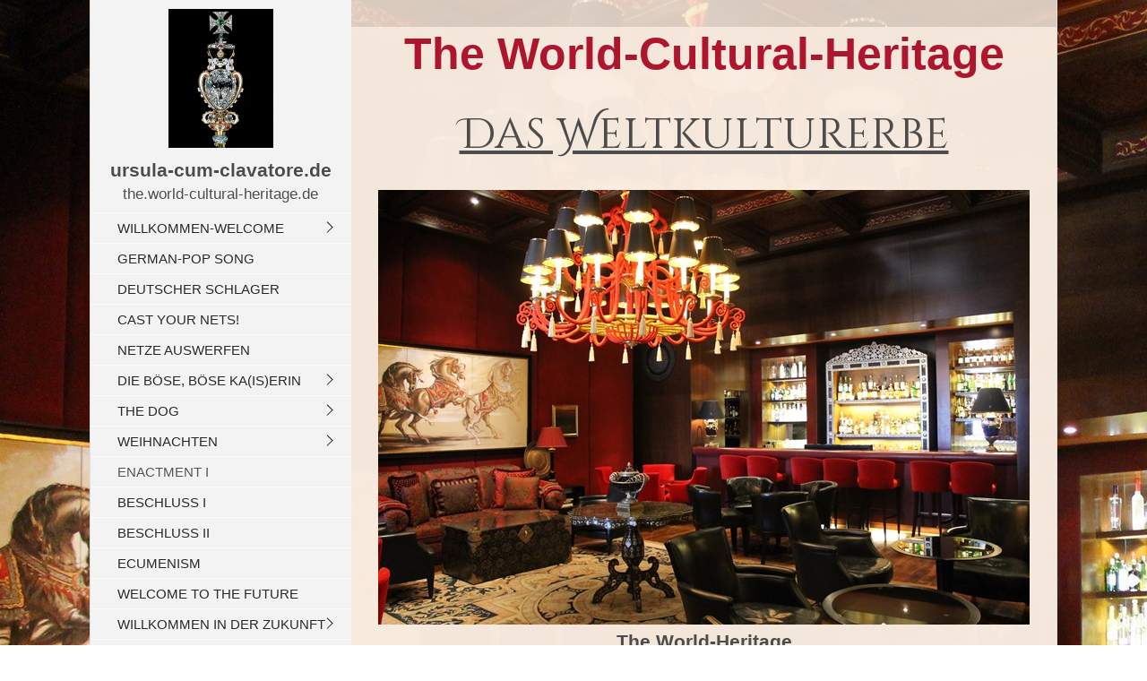

--- FILE ---
content_type: text/html
request_url: https://www.ursula-cum-clavatore.de/enactment-i.html
body_size: 9960
content:
<!DOCTYPE html> <html prefix="og: https://ogp.me/ns#" class="no-js responsivelayout" lang="de" data-zpdebug="false" data-ptr="" data-pagename="Enactment I"> <head> <meta http-equiv="content-type" content="text/html; charset=utf-8"> <meta name="viewport" content="width=device-width, initial-scale=1.0"> <meta name="description" content="Here you will find information material for the actual world cultural heritage, which should form a basis especially for every tourist."> <meta name="keywords" content="Enactment, heritage,"> <meta name="generator" content="Zeta Producer 16.8.6.0, ZP16X, 04.06.2024 11:28:10"> <meta name="robots" content="index, follow"> <title>Enactment I</title> <meta property="og:type" content="website"> <meta property="og:title" content="Das Weltkulturerbe/ The World-Cultural-Heritage"> <meta property="og:description" content="Diese Homepage führt zurück in eine Normalität und beinhaltet eine klare Ansage. This homepage guides returns to normality and contains a clear announcement."> <meta property="og:url" content="https://www.ursula-cum-clavatore.de/enactment-i.html"> <meta property="twitter:card" content="summary_large_image"> <meta property="twitter:title" content="Das Weltkulturerbe/ The World-Cultural-Heritage"> <meta property="twitter:description" content="Diese Homepage führt zurück in eine Normalität und beinhaltet eine klare Ansage. This homepage guides returns to normality and contains a clear announcement."> <meta property="og:image" content="https://www.ursula-cum-clavatore.de/media/images/4c1aa5fb68ee445b86919473e27d225f-large.jpg"> <meta property="og:image:width" content="212"> <meta property="og:image:height" content="141"> <meta property="og:image:alt" content=""> <meta property="twitter:image" content="https://www.ursula-cum-clavatore.de/media/images/4c1aa5fb68ee445b86919473e27d225f-large.jpg"> <script>
		document.documentElement.className = document.documentElement.className.replace(/no-js/g, 'js');
	</script> <link rel="stylesheet" href="assets/bundle.css?v=638888737574119762"> <link rel="stylesheet" href="assets/bundle-print.css?v=638888737574119762" media="print"> <script src="assets/bundle.js?v=638888737574119762"></script> <link rel="canonical" href="https://www.ursula-cum-clavatore.de/enactment-i.html"> <link rel="preload" href="assets/fonts/fontawesome-webfont.woff2?v=4.7.0" as="font" type="font/woff2" crossorigin=""> <script>
		// if after 1000ms we haven't got webfonts, show the user something, a FOUT is better than nothing
		// http://kevindew.me/post/47052453532/a-fallback-for-when-google-web-font-loader-fails
		setTimeout(function() {
			// you can have the webfont.js cached but still have no classes fire and you will have a window.WebFontConfig object
			if ( ! ("WebFont" in window)) {
				// non wfl loader class name because their events could still fire
				document.getElementsByTagName("html")[0].className += " wf-fail";
			}
		}, 1000);
	
		WebFontConfig = {
			custom: { 
				families: [ 'Cinzel+Decorative:400,700', 'Amita:400,700', 'Almendra+Display:400,700' ], 
				urls: ['media/fonts/zp-webfonts.css?v=1272098692']
			}
		};
	</script> <script src="assets/js/webfont/1.6.28/webfont-local.js"></script> <link class="zpfaviconmeta" rel="shortcut icon" type="image/x-icon" href="assets/stock-files/standard-favicon.ico?v=2021070601"> <script>
			function search1(){
				if (document.forms.searchengine1.q.value.length == 0) {
					alert("Bitte geben Sie einen Suchbegriff ein.");
					return false;
				}
			}
		</script> </head> <body data-pageid="669" id="kommunal-responsive" class="notouch"> <a href="#zpMainContent" class="zp-skiplink">Zum Hauptinhalt springen</a> <a id="top"></a> <div id="wrapper"> <div id="framebox"> <div id="sidebar"> <a href="#" id="mobilenavtoggle" class="tabletonly" aria-label="Menü ein-/ausblenden">Menü</a> <div id="topline"> <div id="webdescription"> <div id="logo"><a href="index.html"><img src="assets/logo.jpg" width="117" height="188" alt="index.html"></a></div> <div id="webtext"> <div id="webname"><a href="index.html">ursula-cum-clavatore.de</a></div> <div id="slogan">the.world-cultural-heritage.de</div> </div> <div class="clearx"></div> </div> </div> <div id="sidebarinner" class="noprint"> <div class="newsbox noprint submenu"> <div id="subnavbar" class="clearbefore"> <ul class="zpmarkactive default submenu touchhovermenu clickhovermenu out" data-trianglemode="true" role="menu"><li class="zpnodefaults haschilds" role="menuitem"><a aria-haspopup="true" aria-expanded="false" href="index.html" data-isredirected="false">Willkommen-Welcome</a><ul><li class="zpnodefaults" role="menuitem"><a href="seminar-centre-seminarzentrum.html" data-isredirected="false">Seminar Centre/ Seminarzentrum</a></li><li class="zpnodefaults" role="menuitem"><a href="voelkerwanderung.html" data-isredirected="false">Völkerwanderung</a></li><li class="zpnodefaults" role="menuitem"><a href="rip-off.html" data-isredirected="false">Rip-off</a></li><li class="zpnodefaults" role="menuitem"><a href="abzocke.html" data-isredirected="false">Abzocke</a></li></ul></li><li class="zpnodefaults" role="menuitem"><a href="german-pop-song.html" data-isredirected="false">German-Pop Song</a></li><li class="zpnodefaults" role="menuitem"><a href="deutscher-schlager.html" data-isredirected="false">Deutscher Schlager</a></li><li class="zpnodefaults" role="menuitem"><a href="cast-your-nets.html" data-isredirected="false">Cast Your Nets!</a></li><li class="zpnodefaults" role="menuitem"><a href="netze-auswerfen.html" data-isredirected="false">Netze auswerfen</a></li><li class="zpnodefaults haschilds" role="menuitem"><a aria-haspopup="true" aria-expanded="false" href="die-boese-boese-ka-is-erin.html" data-isredirected="false">Die böse, böse Ka(is)erin</a><ul><li class="zpnodefaults" role="menuitem"><a href="the-angry-angry-empress.html" data-isredirected="false">The Angry, Angry Empress</a></li><li class="zpnodefaults" role="menuitem"><a href="the-angry-angry.html" data-isredirected="false">The Angry, Angry...</a></li><li class="zpnodefaults" role="menuitem"><a href="die-boese-boese.html" data-isredirected="false">Die Böse, Böse.......</a></li><li class="zpnodefaults" role="menuitem"><a href="care-packages.html" data-isredirected="false">Care Packages</a></li><li class="zpnodefaults" role="menuitem"><a href="care-pakete.html" data-isredirected="false">Care Pakete</a></li><li class="zpnodefaults" role="menuitem"><a href="is-there-any-more-to-it.html" data-isredirected="false">Is There Any More To It?</a></li><li class="zpnodefaults" role="menuitem"><a href="geht-s-noch.html" data-isredirected="false">Geht`s noch?</a></li></ul></li><li class="zpnodefaults haschilds" role="menuitem"><a aria-haspopup="true" aria-expanded="false" href="the-dog.html" data-isredirected="false">The Dog</a><ul><li class="zpnodefaults" role="menuitem"><a href="der-hund.html" data-isredirected="false">Der Hund</a></li><li class="zpnodefaults" role="menuitem"><a href="health.html" data-isredirected="false">Health</a></li><li class="zpnodefaults" role="menuitem"><a href="gesundheit.html" data-isredirected="false">Gesundheit</a></li><li class="zpnodefaults" role="menuitem"><a href="education.html" data-isredirected="false">Education</a></li><li class="zpnodefaults" role="menuitem"><a href="erziehung.html" data-isredirected="false">Erziehung</a></li></ul></li><li class="zpnodefaults haschilds" role="menuitem"><a aria-haspopup="true" aria-expanded="false" href="weihnachten.html" data-isredirected="false">Weihnachten</a><ul><li class="zpnodefaults" role="menuitem"><a href="christmas-in-a-double-pack.html" data-isredirected="false">Christmas In A Double Pack</a></li><li class="zpnodefaults" role="menuitem"><a href="weihnachten-im-doppelpack.html" data-isredirected="false">Weihnachten im Doppelpack</a></li><li class="zpnodefaults" role="menuitem"><a href="christmas-and-water-springs.html" data-isredirected="false">Christmas And Water Springs</a></li><li class="zpnodefaults" role="menuitem"><a href="weihnachten-und-wasserquellen.html" data-isredirected="false">Weihnachten und Wasserquellen</a></li></ul></li><li class="zpnodefaults" role="menuitem"><a class="active" href="enactment-i.html" data-isredirected="false">Enactment I</a></li><li class="zpnodefaults" role="menuitem"><a href="beschluss-i.html" data-isredirected="false">Beschluss I</a></li><li class="zpnodefaults" role="menuitem"><a href="beschluss-ii.html" data-isredirected="false">Beschluss II</a></li><li class="zpnodefaults" role="menuitem"><a href="ecumenism.html" data-isredirected="false">Ecumenism</a></li><li class="zpnodefaults" role="menuitem"><a href="welcome-to-the-future.html" data-isredirected="false">Welcome To The Future</a></li><li class="zpnodefaults haschilds" role="menuitem"><a aria-haspopup="true" aria-expanded="false" href="willkommen-in-der-zukunft.html" data-isredirected="false">Willkommen in der Zukunft</a><ul><li class="zpnodefaults" role="menuitem"><a href="always-topical-aktuell.html" data-isredirected="false">Always Topical/ Aktuell</a></li><li class="zpnodefaults" role="menuitem"><a href="football.html" data-isredirected="false">Football</a></li><li class="zpnodefaults" role="menuitem"><a href="fussball.html" data-isredirected="false">Fußball</a></li><li class="zpnodefaults" role="menuitem"><a href="easter.html" data-isredirected="false">Easter</a></li><li class="zpnodefaults" role="menuitem"><a href="ostern.html" data-isredirected="false">Ostern</a></li></ul></li><li class="zpnodefaults haschilds" role="menuitem"><a aria-haspopup="true" aria-expanded="false" href="ein-beispiel-an-example.html" data-isredirected="false">Ein Beispiel/ An Example</a><ul><li class="zpnodefaults" role="menuitem"><a href="wedding-vows.html" data-isredirected="false">Wedding Vows</a></li><li class="zpnodefaults" role="menuitem"><a href="das-eheversprechen.html" data-isredirected="false">Das Eheversprechen</a></li></ul></li><li class="zpnodefaults haschilds" role="menuitem"><a aria-haspopup="true" aria-expanded="false" href="abtreibungen-an-abortion.html" data-isredirected="false">Abtreibungen/ An Abortion</a><ul><li class="zpnodefaults" role="menuitem"><a href="emigration-of-nation.html" data-isredirected="false">Emigration of Nation</a></li></ul></li><li class="zpnodefaults" role="menuitem"><a href="kontakt-contact.php" data-isredirected="false">Kontakt/ Contact</a></li><li class="zpnodefaults" role="menuitem"><a href="sitemap.html" data-isredirected="false">Sitemap</a></li><li class="zpnodefaults" role="menuitem"><a href="impressum.html" data-isredirected="false">Impressum</a></li></ul> <script>
$z(document).ready(function(){
	// we find the active page's a-tag and then walk upwards the dom marking the respective parent li as active/open
	$z('ul.zpmarkactive.default li a.active').parents('li').each(function(index){
		var that = this;
		// do not add open class to immediate parent li
		if ( index > 0 ){
			$z(that).addClass('open');
		}
		$z(that).addClass('active');
		//$z(that).find('> a').addClass('active');
	});
	$z("ul.zpmarkactive.default").removeClass("zpmarkactive");
	
	/*
	$z("ul.zpmarkactive.default li:has(a.active)").addClass("active");
	$z("ul.zpmarkactive.default li.haschilds > a").addClass("haschilds");
	$z("ul.zpmarkactive.default li.haschilds:has(a.active)").addClass("active");
	$z("ul.zpmarkactive.default li.active > a").addClass("active");
	
	$z("ul.zpmarkactive.default").removeClass("zpmarkactive")
	*/
});
</script> </div> </div> <div id="search" class="sidebarmodule sidebargradient"><form id="searchform" name="searchengine1" onsubmit="return search1()" action="suche.html" method="get"><fieldset id="searchfieldset"><input id="searchfield" type="text" name="q" value="Suchbegriff" onfocus="if(this.value=='Suchbegriff'){this.value=''}" onblur="if(this.value==''){this.value='Suchbegriff'}"><input id="searchbutton" type="image" name="submit" src="assets/stock-images/magnifier.png" alt="searchbutton"></fieldset></form></div> <div id="styleswitcher" class="sidebarmodule sidebargradient"> Schriftgröße<br><a href="#" class="increaseFont button" title="Größer">+</a>&nbsp;&nbsp;<a href="#" class="resetFont button" title="Originalgröße">=</a>&nbsp;&nbsp;<a href="#" class="decreaseFont button" title="Kleiner">-</a> </div> </div> </div> <div id="mainbar"> <div id="pageheader" class="noprint"> </div> <div id="content" class="fullwidth"> <div id="zpMainContent" class="zparea zpgrid" data-numcolumns="" data-areaname="Standard" data-pageid="669"> <div id="container_156" class="zpContainer first last " data-zpeleel="container" data-zpleid="156"> <div class="zpRow standard " data-row-id="1083"> <div class="zpColumn odd zpColumnWidth1 c12 first last" style="" data-column-id="1346"> <div class="zpColumnItem"> <div id="a2831" data-article-id="2831" data-zpleid="2831" class="articlearea zpwText"> <h1 style="text-align:center;" data-zpfieldname="headline">The World-Cultural-Heritage</h1> <p style="text-align: center;"><br></p><p style="text-align: center;"><span style="font-size: 48px; font-family: &quot;Cinzel Decorative&quot;;"> <u>Das Weltkulturerbe</u></span></p> </div> </div> </div> </div> <div class="zpRow standard " data-row-id="764"> <div class="zpColumn odd zpColumnWidth1 c12 first last" style="" data-column-id="1025"> <div class="zpColumnItem"> <div id="a2514" data-article-id="2514" data-zpleid="2514" class="articlearea zpwBild popupimage"> <div id="igal2514" class="zpImageGallery" data-kind="singleimage" data-titleshow="1" data-htmltitle="&lt;p style=&quot;text-align: center;&quot;&gt;&lt;strong&gt;The World-Heritage&lt;/strong&gt;&lt;/p&gt;" data-width="auto" data-height="auto" data-bordercolor="default" data-borderwidth="0" data-margin="0" data-titleposition="outside" data-transition="elastic" data-slideshow="0"> <a class="fancybox preloadimg zpnolayoutlinkstyles" href="media/images/hotel2-large.jpg" title="The World-Heritage" aria-label="Bild in Lightbox öffnen (open image in lightbox)"> <img loading="lazy" class="singleImage" src="media/images/hotel2.jpg" width="727" height="485" alt=""> </a> <span class="imagedescription" style="display:block; clear:both; padding-top:5px;"><p style="text-align: center;"><strong>The World-Heritage</strong><br></p></span> </div> </div> </div> <div class="zpColumnItem"> <div id="a2563" data-article-id="2563" data-zpleid="2563" class="articlearea zpwSpacer"> </div> </div> <div class="zpColumnItem"> <div id="a2387" data-article-id="2387" data-zpleid="2387" class="articlearea zpwText"> <h2 style="text-align:center;" data-zpfieldname="headline">Enactment I in 2020</h2> <h3 style="text-align: center;"> <p>see: <a href="https://cosmos.cum-clavatore.de/aenderung-des-beschlusses.html">https://cosmos.cum-clavatore.de/aenderung-des-beschlusses.html</a></p></h3><h1 style="text-align: center;">&nbsp;</h1><h2 style="text-align: center;"><span style="font-family: &quot;Cinzel Decorative&quot;;"><u>The&nbsp;Exicutive Power takes over&nbsp;the&nbsp;</u></span></h2><h2 style="text-align: center;"><span style="font-family: Cinzel Decorative;"> </span></h2><h2 style="text-align: center;"><span style="font-family: &quot;Cinzel Decorative&quot;;"><u>&nbsp; &nbsp; &nbsp; &nbsp; &nbsp; &nbsp; &nbsp; &nbsp; &nbsp; &nbsp; &nbsp; &nbsp; &nbsp; &nbsp; &nbsp; &nbsp; &nbsp; &nbsp; &nbsp; &nbsp; &nbsp; &nbsp; &nbsp; &nbsp; &nbsp; &nbsp; &nbsp; &nbsp; &nbsp; &nbsp; &nbsp; &nbsp; &nbsp; &nbsp; &nbsp; &nbsp; &nbsp; &nbsp; &nbsp;Monumental Area.</u></span><span style="font-family: Cinzel Decorative;">&nbsp;&nbsp;&nbsp;</span>&nbsp;&nbsp;&nbsp;&nbsp;&nbsp;&nbsp;</h2><p style="text-align: center;">&nbsp;&nbsp;&nbsp;&nbsp;&nbsp;&nbsp;&nbsp;&nbsp;&nbsp;&nbsp;&nbsp;&nbsp;&nbsp;</p><p style="text-align: center;"><br></p><p style="text-align: center;"><span style="font-size: small;">Ursula Sabisch, Meesenring 4, 23466 Luebeck, Germany</span></p><p style="text-align: center;">&nbsp; &nbsp; &nbsp; &nbsp; &nbsp;An den Internationalen Gerichtshof &nbsp; &nbsp; &nbsp; &nbsp;</p><p style="text-align: center;">&nbsp; &nbsp; &nbsp; &nbsp; &nbsp; &nbsp; &nbsp; &nbsp; &nbsp; &nbsp; &nbsp; &nbsp;CO/ &nbsp; &nbsp; &nbsp; &nbsp; &nbsp; &nbsp; &nbsp; &nbsp; &nbsp; &nbsp; &nbsp; &nbsp; &nbsp;&nbsp;</p><p style="text-align: center;">Maanweg<br></p><p style="text-align: center;">2516 AB Den Haag&nbsp;&nbsp;</p><p style="text-align: center;"><a href="http://ursulasabisch.netsempress.net/s/cc_images/teaserbox_2414383939.jpg?t=1473085555" rel="lightbox[5779636350]"><img title="" class="singleImage fr-draggable" style="height: 238px; width: 326px; margin: 4px 20px 10px; display: inline-block; vertical-align: bottom; max-width: calc(100% - 40px); text-align: center;" alt="" src="media/images/aafw9gw.jpg" width="326" height="238"></a></p><p style="text-align: center;">To All SAT-Stations/ C<strong>C</strong><br></p><p style="text-align: justify;">&nbsp; &nbsp; &nbsp; &nbsp; &nbsp; &nbsp; &nbsp; &nbsp; &nbsp; &nbsp; &nbsp; &nbsp; &nbsp; &nbsp; &nbsp; &nbsp; &nbsp; &nbsp; &nbsp; &nbsp; &nbsp; &nbsp; &nbsp; &nbsp; &nbsp; &nbsp;Worldwide &nbsp; &nbsp; &nbsp; &nbsp; &nbsp; &nbsp; &nbsp; &nbsp; &nbsp; &nbsp; &nbsp; &nbsp; &nbsp; &nbsp; &nbsp; &nbsp; &nbsp; &nbsp; &nbsp; &nbsp; &nbsp; &nbsp; &nbsp; &nbsp; &nbsp; &nbsp; &nbsp; &nbsp; &nbsp; &nbsp; &nbsp; &nbsp; &nbsp; &nbsp; &nbsp; &nbsp; &nbsp; &nbsp; &nbsp; &nbsp; &nbsp; &nbsp; &nbsp; &nbsp; &nbsp; &nbsp; &nbsp; &nbsp; &nbsp; &nbsp; &nbsp; &nbsp; &nbsp; &nbsp; &nbsp; &nbsp; &nbsp; &nbsp; &nbsp; &nbsp; &nbsp; &nbsp; &nbsp; &nbsp; &nbsp; &nbsp; &nbsp; &nbsp; &nbsp; &nbsp; &nbsp; &nbsp; &nbsp; &nbsp; &nbsp; &nbsp; &nbsp; &nbsp; &nbsp; &nbsp; &nbsp; &nbsp; &nbsp; &nbsp; &nbsp; &nbsp; &nbsp; &nbsp; &nbsp; &nbsp;&nbsp;</p><p style="text-align: center;"><br></p><p style="text-align: center;">&nbsp; &nbsp; &nbsp; &nbsp; &nbsp; &nbsp; &nbsp; &nbsp; &nbsp; &nbsp; &nbsp; &nbsp; &nbsp; &nbsp; &nbsp; &nbsp; &nbsp; &nbsp; &nbsp; &nbsp; &nbsp; &nbsp; &nbsp; 2016/June 27th &nbsp; &nbsp; &nbsp; &nbsp; &nbsp; &nbsp; &nbsp; &nbsp; &nbsp; &nbsp; &nbsp; &nbsp; &nbsp; &nbsp; &nbsp; &nbsp; &nbsp; &nbsp; &nbsp; &nbsp; &nbsp; &nbsp; &nbsp; &nbsp; &nbsp; &nbsp; &nbsp; &nbsp; &nbsp; &nbsp; &nbsp; &nbsp; &nbsp; &nbsp; &nbsp; &nbsp; &nbsp; &nbsp; &nbsp; &nbsp; &nbsp; &nbsp; &nbsp; &nbsp; &nbsp; &nbsp; &nbsp; &nbsp; &nbsp; &nbsp;</p><p style="text-align: center;">Germany, Luebeck, 2010, January 28th/ <strong>11.08.2019<span style="color: #800000;">**</span></strong></p><p style="text-align: center;">&nbsp;</p><h3 style="text-align: center;"><u>World Food Program/ Motto of the Year/</u></h3><p style="text-align: center;"><strong>Please let<a href="beschluss-i.html"> **that German language writing</a> be translated quite exactly and be handed over to the corresponding places worldwide. Or in other words:&nbsp;If the letter is&nbsp;too badly to unterstand, please, let the German letter be translated into your languages.</strong></p><p style="text-align: justify;">&nbsp;</p><p style="text-align: center;"><br></p><p style="text-align: center;"><span style="font-size: x-large;">Ladies and Gentlemen, Dear Sir or Madam,</span></p><p style="text-align: center;">You and others did not want to learn, did you?</p><p style="text-align: center;">You wanted to act ignorantly and helplessly and powerlessly, did you?</p><p style="text-align: justify;">Did you or some of you want to wait and watch to find out how my person must struggle hard? Did you want to make even further debts and did not want to pay back the old debts? Did you want to exist further at the expense of both the Third World and coming generations and did not want voluntarily to set limits for yourselves correspondingly?</p><p style="text-align: justify;">Are you not able either to find out or to understand, who has permitted overdraft facility to you?</p><p style="text-align: justify;">You have never arranged any appropriate provisions for natural catastrophes and ecological disasters as ordered, have you? The following resolution is issued to both you and all other "white" Christians worldwide: Every light-skinned Christian, who has finished his 40th year of life, will be provided exclusively with pet food for at least four weeks.*</p><p style="text-align: justify;">Every light-skinned Roman Catholic, who has finished his 38th year of life, is taken into the above mentioned procedure.</p><p style="text-align: justify;">It is permitted that artificial regenerative preparations/ vitamins are added to animal food.</p><p style="text-align: center;"><u>Exceptions to the procedure:</u></p><p style="text-align: justify;">Every human being, who has brought himself into danger at the expensive of his time, health and strength or had brought into an even bad and / or even worse social condition to serve verifiably a good cause, is excluded from the above mentioned procedure.</p><p style="text-align: justify;">Every human being who has verifiably inserted his good reputation and finances for the commission and that matter, is excluded from these above mentioned procedure.</p><p style="text-align: justify;">Every human being, who had raised his descendants correspondingly, so that these fit the above mentioned exceptional cases, is also excluded from the above mentioned procedure.</p><p style="text-align: justify;">Every human being, who is a Roman Catholic Clergyman, is excluded from the above mentioned procedure, unless he does not belong in fact to these elite.</p><p style="text-align: justify;">Every human being, who has risen up a descendant from the mentioned category “Roman Catholic Clergyman”, is also excluded from these above mentioned procedure.</p><p style="text-align: justify;">Every human being, who is already resident of a "simple" old people’s home and nursing home, is freed from the above mentioned procedure for the time being.</p><p style="text-align: justify;">Every human being, who is already in captivity or stays in a mental institution (psychiatry) or in hospital, is freed from the above mentioned procedure for the time being.</p><p style="text-align: justify;">Every human being, who was born with an intellectual handicap or has got an intellectual handicap through an accident or through a serious illness, is excluded from the above mentioned procedure.</p><p style="text-align: justify;">Every female Christian, who carries to term a child, is freed from this above mentioned procedure for the time being.</p><p style="text-align: justify;">Each doctor male or female and each teacher male or female is freed from this above mentioned procedure for the time being.</p><p style="text-align: justify;">Every human being, who has not yet finished his 40th year of life and holds a leading position, is freed from the above mentioned procedure for the time being; yet it must be reckoned with it that the mentioned procedure will be applied, if the position of leadership will be removed un voluntary and will be given to a qualified one accordingly to his age from 50 years onward.</p><p style="text-align: justify;">This above mentioned procedure will be carried out parallel to the relevant "domestic animal writing" of my person.</p><p style="text-align: justify;">A local part at Luebeck and two other small towns ..................................................in Germany are freed from the procedure for the time being.</p><p style="text-align: justify;">Dependents of first degree of your Authorities are excluded from the above mentioned procedure.</p><p style="text-align: center;"><u>The guideline for exceptions reads as follows:</u></p><p style="text-align: justify;">The one who has performed his services or his service, as he wanted to do it or could do it, but has not done it in the form as he should have must done or as it was necessary and is necessary, this human being is not an exception!</p><p style="text-align: justify;">(For example a multimillionaire, who donates some million Dollars, is not an exception).</p><p style="text-align: justify;">All other people will have at their disposal monthly a fixed limit for their basic needs, excluded are drugs for example, cigarettes or alcohol.</p><p style="text-align: justify;">It is not allowed to have an impact on the above mentioned procedure as a degree of penalty. It is not permitted for the exception ones to give food to anybody, because it will be calculated very sparely for each human being!</p><p style="text-align: justify;">If this should come about in spite of it, the person concerned will be called to account.</p><h3 style="text-align: center;"><u>Carrying out by:</u></h3><h3 style="text-align: center;"><u>Two-way * invasion of the soldiers (UN soldiers)/ shotguns/ (panic-buying/ freezers/ cellars/ garages/ gardens/ motor vehicles and so forth.</u></h3><p style="text-align: center;">..(*Germany / USA﻿/ <span style="color: #800000;"><strong><u>or Poland**</u></strong></span></p><p style="text-align: justify;">Adolescents of youth centers or admitted* occupants of prisons up to the age of 40 years will as agents of the execution also enter and search the apartments and storages of the population as agents of the execution.· (*A repeating of a criminal action has to be excluded﻿ )</p><p style="text-align: justify;"><u>Justification:</u>Everybody, who belongs into the execution of the sentence has watched knowingly and has silently tolerated as a baptized Christian ﻿on one hand, that the abundance of funds and luxury and on the other hand the periodical mass mortality through famines, illnesses, poverty or disasters progressed over decades.</p><p style="text-align: justify;">Everybody, who belongs into the execution of the sentence has tolerated as a baptized Christian, that the coming generations will not have a decently basis for a normal and healthy life on disposal, since all values given to the human beings and all boundary values were disregarded or exceeded, so that already many children, adolescents and adults failed and are going to fail.</p><p style="text-align: justify;">Among other things in addition﻿ that for example my person was and further is at risk to the maximum﻿ through the life conduct of other ones, so that the whole matter was and is repeatedly at stake.</p><p style="text-align: justify;">I was not entitled furthermore by my status as Empress and therefore my person was and is again seriously﻿ at risk heal wise and financially. For this reason the motto of the year 2010 and 2011* reads for all and each one: The one who risks his life or will lose it in order to serve a good cause, will be able to win it!</p><p style="text-align: center;"><u>Final justification:</u></p><p style="text-align: justify;">Opposite to me especially many Luebecker citizens have acted towards me like half an animal that is concerned about its advantage.</p><p style="text-align: justify;">As my person is going on in that matter for many years and the result is no useful resonance but ignorance or a play from the viewpoint of the population, an example will be set in Luebeck, which has already been appointed and which was established up to now.</p><p style="text-align: justify;">Finally I would like to make that quite clear that great parts of the population prefer animals to the human being, so that the domestic animals could eat to their full and at the same time most dark- kinned people from the poorest areas had to face death because of this reason!!</p><p style="text-align: justify;"><img title="" style="FLOAT: left; MARGIN: 4px 20px 10px 0px;" alt="" src="media/images/aafw8gw.jpg" width="281" height="205" class="fr-draggable">When people undertake the behavior of animals, may it be through animal hormones in the food chain, through the psychological and intellectual communication with the animal, also in sexual respects, then one may not be surprised, if life mixes itself and begins with almost half an animal, propagates and develops itself, until it dies and then returns at the end of time, in what form so ever!</p><p style="text-align: justify;">Among other things my task is it to make human beings of half an animals in order to restore the dignity of the human being and my task also consists in preserving the species of animals, in order to be able to build up an "entire" cycle of life, so that life is able to regenerate itself again, and is able to develop freely.</p><p style="text-align: center;"><u>Closing words:</u></p><p style="text-align: justify;">My implement will be the distribution of both food and drinking water, which means, that my person will reserve herself the authorization to hand over the food and drinking water for a time period to bind person groups and age-groups on the distribution of the pet food instead of foods and drinking water.</p><p style="text-align: justify;">I will as well reserve the right to myself the amount of food worldwide that will be distributed.</p><p style="text-align: justify;">If my mentioned requests will not yet fulfilled﻿ at the beginning of each week as from a special date, so that you will both steal my time and further my health becomes stressed, you and others will have been bounded correspondingly to pet food as compensation for a longer time!</p><p style="text-align: justify;">The universal remedies according to the "dogma" are canceled with this!</p><p style="text-align: center;">(must be worked out) 2016*</p><p style="text-align: center;">Be clever and thankful that there is somebody, who can change the real revenge that will come upon mankind!</p><p style="text-align: justify;"><br></p><p style="text-align: justify;">HP: If time still is sufficient and you and others have become "human being" again, then we together will carry out properly both the commission and the matter and according to our best knowledge and conscience leading to a decent end!</p><p style="text-align: justify;">If you will not meet my authorized demands according to what I would have done and in the sense of the pretended commission and do not fulfill it properly to my satisfaction, then I will let throw you and others out of your villas, the houses, the luxury apartments and let freeze your accounts by means of my invisible Cudgel; in such a way that you and others become acquainted with what you had allowed to my person! (See Enactment Part II)</p><p style="text-align: justify;">Both the control ………… Cudgel I hold ready for specific persons in the Meesenring,** (not more actual) because I will lead in person the tit-for-tat response.</p><p style="text-align: center;">Ursula Sabisch</p><p style="text-align: center;">Empress</p><p style="text-align: center;"><br></p><p style="text-align: center;">2010-10-14 (At present it will be 41 weeks for the people mentioned above in the commission to be fed on animal food!)</p><p style="text-align: justify;">There were enough billion dollars or euros for the criminal financial bank affairs, there is enough money for Greece, there are very many millionaires and billionaires staying at the expensive of both my person and that matter but always there is still no money and help for the&nbsp;&nbsp;&nbsp; Third World&nbsp;&nbsp;&nbsp; and that will correspondingly become very expensive for all of you, in this or in another way!</p><p style="text-align: center;">2011-04-14 At present it will be 70 weeks for the people mentioned above in the commission to be fed on animal food, no day and no hour less!!</p><p style="text-align: center;">2016-06-27&nbsp;</p><p>&nbsp;<a href="http://ursulasabisch.netsempress.net/s/cc_images/cache_2414383843.png?t=1302809352" rel="lightbox[5779636208]"></a>​<br></p> </div> </div> </div> </div> <div class="zpRow standard " data-row-id="899"> <div class="zpColumn odd zpColumnWidth1 c12 first last" style="" data-column-id="1160"> <div class="zpColumnItem"> <div id="a2564" data-article-id="2564" data-zpleid="2564" class="articlearea zpwNach_oben"> <p style="text-align:center"><a href="#top" class="zpSO-Uplink" title="" style="display:inline-block;text-align:center"> To scroll up </a></p> </div> </div> </div> </div> </div> </div> <div class="clearx"></div> </div> </div> </div> <div id="footer"> <div id="xmenu" class=""> <a class="xmenulink" href="index.html">Startseite</a> <a class="xmenulink" href="kontakt-contact.php">Kontakt/ Contact</a> <a class="xmenulink" href="impressum.html">Impressum</a> <a class="xmenulink" href="sitemap.html">Sitemap</a> </div> <div id="footerinfo"> © 2017 Information-Matter. ursula-cum-clavatore.de. <a href="https://www.zeta-producer.com/de/index.html" target="_blank" class="zp" rel="sponsored nofollow">Website erstellt mit www.zeta-producer.com</a> </div> </div> </div> <script>	
		function scaleSidebar(pad) {
			pad = typeof pad !== 'undefined' ? pad : 20;
			var hightestel = $z("#content").outerHeight(true) > $z("#sidebarright").outerHeight(true) ? $z("#content").outerHeight(true) : $z("#sidebarright").outerHeight(true);
			if ( $z("#sidebar").outerHeight() < $z("#pageheader").outerHeight(true) + hightestel + pad ){
				$z("#sidebar").height( $z("#framebox").outerHeight(true) + pad);
			}
			pad = 0;
		};
		
		$z(document).ready(function(){
			// Reset Font Size
			var originalFontSize = $z('body').css('font-size');
				$z(".resetFont").on("click", function(e){
				e.preventDefault();
				$z('body').css('font-size', originalFontSize);
			});
			// Increase Font Size
			$z(".increaseFont").on("click", function(e){
				e.preventDefault();
				var currentFontSize = $z('body').css('font-size');
				var currentFontSizeNum = parseFloat(currentFontSize, 10);
				var newFontSize = currentFontSizeNum*1.2;
				$z('body').css('font-size', newFontSize);
				scaleSidebar(30);
				return false;
			});
			// Decrease Font Size
			$z(".decreaseFont").on("click", function(e){
				e.preventDefault();
				var currentFontSize = $z('body').css('font-size');
				var currentFontSizeNum = parseFloat(currentFontSize, 10);
				var newFontSize = currentFontSizeNum*0.8;
				$z('body').css('font-size', newFontSize);
				scaleSidebar(30);
				return false;
			});
			
			// switches the Mobile Navigation-Menu on/off, when "Menu" link is clicked.
			$z("a#mobilenavtoggle").on("click", function(e){
				$z("#sidebarinner").slideToggle(300, function (){
					$z("#sidebarinner, a#mobilenavtoggle").toggleClass("on");
					//clear inline styles set by "slideToggle" so they don't stick around e.g. after window enlargement or orientation change
					$z(this).css("display",""); 	
				});
			});	
		});
	</script> 
<!--
* Layout: Kommunal Responsive by StS
* $Id: default.html 2024-05-06 10:52:32 +0200 Stefan S  d9801bd3f3e5be9a8efbf4df583845a8d2fb8059 $
-->
 </body> </html>

--- FILE ---
content_type: text/css
request_url: https://www.ursula-cum-clavatore.de/assets/bundle.css?v=638888737574119762
body_size: 27625
content:
/*! $Id: zpgrid.less 2024-05-14 19:42:00 +0200 Stefan S  b7f8a0c5c681959e45bc26c21c9fb2530520f007 $ */

/* Sanitize and default Values in case #val() Values from ZPp are empty or not plain numbers */
/* BEGIN ZP 12 Grid Style */

div.zpRow {
  margin-bottom: 30px;
  display: -webkit-box;
  display: -ms-flexbox;
  display: flex;
  -webkit-box-align: start;
  -ms-flex-align: start;
  align-items: flex-start;
  -ms-flex-wrap: wrap;
  flex-wrap: wrap;
}
div.zpRow div.zpColumn img.singleImage {
  max-width: 100% !important;
  height: auto !important;
  display: inline-block;
}
div.zpRow div.zpColumn .zpImageGallery img.singleImage {
  display: block;
}
div.zpRow div.zpColumn .zpImageGallery a.fancybox {
  max-width: 100%;
  /* Bugfix to keep image responsive in IE11 */

}
div.zpRow div.zpColumn div.zpColumnItem {
  display: block;
  float: left;
  padding: 0;
}
/* END ZP 12 Grid Style */

/* *** Global Rules applying to all Layouts ***/

/* break long words in headlines by default, so they don't destroy the layout, in case a layout doesn't activate hyphenation */

h1,
h2,
h3,
h4,
h5,
h6,
a,
.zphyphenate {
  overflow-wrap: break-word;
  word-wrap: break-word;
}
.zphyphenate {
  -webkit-hyphens: auto;
  -ms-hyphens: auto;
  -o-hyphens: auto;
  hyphens: auto;
  -webkit-hyphenate-limit-lines: 2;
  -moz-hyphenate-limit-lines: 2;
  -ms-hyphenate-limit-lines: 2;
  hyphenate-limit-lines: 2;
  -webkit-hyphenate-limit-chars: auto 3;
  -moz-hyphenate-limit-chars: auto 3;
  -ms-hyphenate-limit-chars: auto 3;
  hyphenate-limit-chars: auto 3;
}
.zpnohyphenate {
  -webkit-hyphens: none;
  -ms-hyphens: none;
  -o-hyphens: none;
  hyphens: none;
  word-wrap: normal;
}
/* flex-slider general overrides */

.flex-direction-nav .flex-disabled {
  opacity: 0 !important;
  filter: alpha(opacity=0);
  cursor: default;
  z-index: -1;
}
/* more responsive iFrames and iFrame Containers */

iframe,
object,
embed,
.zpwIFrame,
.zpwFacebook_Like-Button,
.zpwFacebook_Like-Box,
div.fb-like {
  max-width: 100%;
  overflow: auto;
  -webkit-overflow-scrolling: touch;
}
iframe {
  border: 0;
}
/* Remove eventual borders from 1px images and images in special parents with classes */

img[width="1px"],
img[width="1"],
.plain > img,
.noborder > img,
img.plain,
img.noborder,
.zpwBild.plain a,
.zpwBild.noborder a,
.zpwBild.plain a > img,
.zpwBild.noborder a > img {
  border: none !important;
  box-shadow: none !important;
}
.zproundimage img:not(.zpbrowserdefault),
.zproundimage .zpwBild a:not(.zpbrowserdefault),
#topArticles .zproundimage img:not(.zpbrowserdefault),
div.articlearea .zproundimage img:not(.zpbrowserdefault),
.zpRow.zproundimage div.zpImageGallery > a:not(.zpbrowserdefault),
.zpRow.standard .zproundimage div.zpImageGallery > a:not(.zpbrowserdefault),
.zpRow.zproundimage div.zpImageGallery img,
.zpRow.standard .zproundimage div.zpImageGallery img,
#content .zpRow.zproundimage div.zpImageGallery > a:not(.zpbrowserdefault),
#content .zpRow.standard .zproundimage div.zpImageGallery > a:not(.zpbrowserdefault),
#content .zpRow.zproundimage div.zpImageGallery img,
#content .zpRow.standard .zproundimage div.zpImageGallery img {
  border-radius: 50%;
}
ol.zpBreadcrumbs,
#breadcrumb ol.zpBreadcrumbs,
.breadcrumb ol.zpBreadcrumbs {
  list-style: none;
  margin: 0;
  padding: 0;
  display: inline;
}
ol.zpBreadcrumbs li,
#breadcrumb ol.zpBreadcrumbs li,
.breadcrumb ol.zpBreadcrumbs li {
  list-style: none;
  display: inline;
}
ol.zpBreadcrumbs span:not(.divider),
#breadcrumb ol.zpBreadcrumbs span:not(.divider),
.breadcrumb ol.zpBreadcrumbs span:not(.divider) {
  color: inherit;
}
/* *** End Global Rules applying to all Layouts ***/

/* ADDED StS ZP 13 Grid */

div.zpRow .zpColumn,
.zpColumnItem {
  box-sizing: border-box;
  /* IE Bugfix */
  max-width: 100%;
  /* IE Bugfix */

}
.zpColumnItem {
  width: 100%;
  /* fill enclosing zpColumn, so inline editing resizing refletcs the column and not the columnItem */

}
div.zpRow .zpColumn {
  padding: 0 15px;
}
div.zpRow .zpFakeColumn.flexbreak {
  visibility: hidden;
  width: 100% !important;
  height: 0 !important;
  margin: 0 !important;
  padding: 0 !important;
}
/* ***** 12-column grid ***** */

.c1,
.c2,
.c4,
.c5,
.c6,
.c7,
.c8,
.c9,
.c10,
.c11,
.c12 {
  box-sizing: border-box;
}
div.zpRow .zpColumn.c12,
.zpColumnItem.c12,
.zp-form .c12,
.zpgrid .c12 {
  float: left;
  width: 100%;
}
div.zpRow .zpColumn.c11,
.zpColumnItem.c11,
.zp-form .c11,
.zpgrid .c11 {
  float: left;
  width: 91.666666667%;
}
div.zpRow .zpColumn.c10,
.zpColumnItem.c10,
.zp-form .c10,
.zpgrid .c10 {
  float: left;
  width: 83.333333333%;
}
div.zpRow .zpColumn.c9,
.zpColumnItem.c9,
.zp-form .c9,
.zpgrid .c9 {
  float: left;
  width: 75%;
}
div.zpRow .zpColumn.c8,
.zpColumnItem.c8,
.zp-form .c8,
.zpgrid .c8 {
  float: left;
  width: 66.666666667%;
}
div.zpRow .zpColumn.c7,
.zpColumnItem.c7,
.zp-form .c7,
.zpgrid .c7 {
  float: left;
  width: 58.333333333%;
}
div.zpRow .zpColumn.c6,
.zpColumnItem.c6,
.zp-form .c6,
.zpgrid .c6 {
  float: left;
  width: 50%;
}
div.zpRow .zpColumn.c5,
.zpColumnItem.c5,
.zp-form .c5,
.zpgrid .c5 {
  float: left;
  width: 41.666666667%;
}
div.zpRow .zpColumn.c4,
.zpColumnItem.c4,
.zp-form .c4,
.zpgrid .c4 {
  float: left;
  width: 33.333333333%;
}
div.zpRow .zpColumn.c3,
.zpColumnItem.c3,
.zp-form .c3,
.zpgrid .c3 {
  float: left;
  width: 25%;
}
div.zpRow .zpColumn.c2,
.zpColumnItem.c2,
.zp-form .c2,
.zpgrid .c2 {
  float: left;
  width: 16.666666667%;
}
div.zpRow .zpColumn.c1,
.zpColumnItem.c1,
.zp-form .c1,
.zpgrid .c1 {
  float: left;
  width: 8.333333333%;
}
.zpgrid[data-numcolumns="8"] div.zpRow .zpColumn.c1,
.zparea[data-numcolumns="8"] div.zpRow .zpColumn.c1,
.zpgrid[data-numcolumns="8"] .zpColumnItem.c1,
.zparea[data-numcolumns="8"] .zpColumnItem.c1,
.zpgrid[data-numcolumns="8"] .zp-form .c1,
.zparea[data-numcolumns="8"] .zp-form .c1,
.zpgrid[data-numcolumns="8"] .zpgrid .c1,
.zparea[data-numcolumns="8"] .zpgrid .c1,
.zpgrid[data-numcolumns="8"] div.zpRow .zpColumn.c2,
.zparea[data-numcolumns="8"] div.zpRow .zpColumn.c2,
.zpgrid[data-numcolumns="8"] .zpColumnItem.c2,
.zparea[data-numcolumns="8"] .zpColumnItem.c2,
.zpgrid[data-numcolumns="8"] .zp-form .c2,
.zparea[data-numcolumns="8"] .zp-form .c2,
.zpgrid[data-numcolumns="8"] .zpgrid .c2,
.zparea[data-numcolumns="8"] .zpgrid .c2 {
  float: left;
  width: 12.5%;
}
.zpgrid[data-numcolumns="8"] div.zpRow .zpColumn.c3,
.zparea[data-numcolumns="8"] div.zpRow .zpColumn.c3,
.zpgrid[data-numcolumns="8"] .zpColumnItem.c3,
.zparea[data-numcolumns="8"] .zpColumnItem.c3,
.zpgrid[data-numcolumns="8"] .zp-form .c3,
.zparea[data-numcolumns="8"] .zp-form .c3,
.zpgrid[data-numcolumns="8"] .zpgrid .c3,
.zparea[data-numcolumns="8"] .zpgrid .c3 {
  float: left;
  width: 25%;
}
.zpgrid[data-numcolumns="8"] div.zpRow .zpColumn.c4,
.zparea[data-numcolumns="8"] div.zpRow .zpColumn.c4,
.zpgrid[data-numcolumns="8"] .zpColumnItem.c4,
.zparea[data-numcolumns="8"] .zpColumnItem.c4,
.zpgrid[data-numcolumns="8"] .zp-form .c4,
.zparea[data-numcolumns="8"] .zp-form .c4,
.zpgrid[data-numcolumns="8"] .zpgrid .c4,
.zparea[data-numcolumns="8"] .zpgrid .c4,
.zpgrid[data-numcolumns="8"] div.zpRow .zpColumn.c5,
.zparea[data-numcolumns="8"] div.zpRow .zpColumn.c5,
.zpgrid[data-numcolumns="8"] .zpColumnItem.c5,
.zparea[data-numcolumns="8"] .zpColumnItem.c5,
.zpgrid[data-numcolumns="8"] .zp-form .c5,
.zparea[data-numcolumns="8"] .zp-form .c5,
.zpgrid[data-numcolumns="8"] .zpgrid .c5,
.zparea[data-numcolumns="8"] .zpgrid .c5 {
  float: left;
  width: 37.5%;
}
.zpgrid[data-numcolumns="8"] div.zpRow .zpColumn.c6,
.zparea[data-numcolumns="8"] div.zpRow .zpColumn.c6,
.zpgrid[data-numcolumns="8"] .zpColumnItem.c6,
.zparea[data-numcolumns="8"] .zpColumnItem.c6,
.zpgrid[data-numcolumns="8"] .zp-form .c6,
.zparea[data-numcolumns="8"] .zp-form .c6,
.zpgrid[data-numcolumns="8"] .zpgrid .c6,
.zparea[data-numcolumns="8"] .zpgrid .c6 {
  float: left;
  width: 50%;
}
.zpgrid[data-numcolumns="8"] div.zpRow .zpColumn.c7,
.zparea[data-numcolumns="8"] div.zpRow .zpColumn.c7,
.zpgrid[data-numcolumns="8"] .zpColumnItem.c7,
.zparea[data-numcolumns="8"] .zpColumnItem.c7,
.zpgrid[data-numcolumns="8"] .zp-form .c7,
.zparea[data-numcolumns="8"] .zp-form .c7,
.zpgrid[data-numcolumns="8"] .zpgrid .c7,
.zparea[data-numcolumns="8"] .zpgrid .c7,
.zpgrid[data-numcolumns="8"] div.zpRow .zpColumn.c8,
.zparea[data-numcolumns="8"] div.zpRow .zpColumn.c8,
.zpgrid[data-numcolumns="8"] .zpColumnItem.c8,
.zparea[data-numcolumns="8"] .zpColumnItem.c8,
.zpgrid[data-numcolumns="8"] .zp-form .c8,
.zparea[data-numcolumns="8"] .zp-form .c8,
.zpgrid[data-numcolumns="8"] .zpgrid .c8,
.zparea[data-numcolumns="8"] .zpgrid .c8 {
  float: left;
  width: 62.5%;
}
.zpgrid[data-numcolumns="8"] div.zpRow .zpColumn.c9,
.zparea[data-numcolumns="8"] div.zpRow .zpColumn.c9,
.zpgrid[data-numcolumns="8"] .zpColumnItem.c9,
.zparea[data-numcolumns="8"] .zpColumnItem.c9,
.zpgrid[data-numcolumns="8"] .zp-form .c9,
.zparea[data-numcolumns="8"] .zp-form .c9,
.zpgrid[data-numcolumns="8"] .zpgrid .c9,
.zparea[data-numcolumns="8"] .zpgrid .c9 {
  float: left;
  width: 75%;
}
.zpgrid[data-numcolumns="8"] div.zpRow .zpColumn.c10,
.zparea[data-numcolumns="8"] div.zpRow .zpColumn.c10,
.zpgrid[data-numcolumns="8"] .zpColumnItem.c10,
.zparea[data-numcolumns="8"] .zpColumnItem.c10,
.zpgrid[data-numcolumns="8"] .zp-form .c10,
.zparea[data-numcolumns="8"] .zp-form .c10,
.zpgrid[data-numcolumns="8"] .zpgrid .c10,
.zparea[data-numcolumns="8"] .zpgrid .c10,
.zpgrid[data-numcolumns="8"] div.zpRow .zpColumn.c11,
.zparea[data-numcolumns="8"] div.zpRow .zpColumn.c11,
.zpgrid[data-numcolumns="8"] .zpColumnItem.c11,
.zparea[data-numcolumns="8"] .zpColumnItem.c11,
.zpgrid[data-numcolumns="8"] .zp-form .c11,
.zparea[data-numcolumns="8"] .zp-form .c11,
.zpgrid[data-numcolumns="8"] .zpgrid .c11,
.zparea[data-numcolumns="8"] .zpgrid .c11 {
  float: left;
  width: 87.5%;
}
.zpgrid[data-numcolumns="8"] div.zpRow .zpColumn.c12,
.zparea[data-numcolumns="8"] div.zpRow .zpColumn.c12,
.zpgrid[data-numcolumns="8"] .zpColumnItem.c12,
.zparea[data-numcolumns="8"] .zpColumnItem.c12,
.zpgrid[data-numcolumns="8"] .zp-form .c12,
.zparea[data-numcolumns="8"] .zp-form .c12,
.zpgrid[data-numcolumns="8"] .zpgrid .c12,
.zparea[data-numcolumns="8"] .zpgrid .c12 {
  float: left;
  width: 100%;
}
.zpgrid[data-numcolumns="6"] div.zpRow .zpColumn.c1,
.zparea[data-numcolumns="6"] div.zpRow .zpColumn.c1,
.zpgrid[data-numcolumns="6"] .zpColumnItem.c1,
.zparea[data-numcolumns="6"] .zpColumnItem.c1,
.zpgrid[data-numcolumns="6"] .zp-form .c1,
.zparea[data-numcolumns="6"] .zp-form .c1,
.zpgrid[data-numcolumns="6"] .zpgrid .c1,
.zparea[data-numcolumns="6"] .zpgrid .c1,
.zpgrid[data-numcolumns="6"] div.zpRow .zpColumn.c2,
.zparea[data-numcolumns="6"] div.zpRow .zpColumn.c2,
.zpgrid[data-numcolumns="6"] .zpColumnItem.c2,
.zparea[data-numcolumns="6"] .zpColumnItem.c2,
.zpgrid[data-numcolumns="6"] .zp-form .c2,
.zparea[data-numcolumns="6"] .zp-form .c2,
.zpgrid[data-numcolumns="6"] .zpgrid .c2,
.zparea[data-numcolumns="6"] .zpgrid .c2 {
  float: left;
  width: 16.666666667%;
}
.zpgrid[data-numcolumns="6"] div.zpRow .zpColumn.c3,
.zparea[data-numcolumns="6"] div.zpRow .zpColumn.c3,
.zpgrid[data-numcolumns="6"] .zpColumnItem.c3,
.zparea[data-numcolumns="6"] .zpColumnItem.c3,
.zpgrid[data-numcolumns="6"] .zp-form .c3,
.zparea[data-numcolumns="6"] .zp-form .c3,
.zpgrid[data-numcolumns="6"] .zpgrid .c3,
.zparea[data-numcolumns="6"] .zpgrid .c3,
.zpgrid[data-numcolumns="6"] div.zpRow .zpColumn.c4,
.zparea[data-numcolumns="6"] div.zpRow .zpColumn.c4,
.zpgrid[data-numcolumns="6"] .zpColumnItem.c4,
.zparea[data-numcolumns="6"] .zpColumnItem.c4,
.zpgrid[data-numcolumns="6"] .zp-form .c4,
.zparea[data-numcolumns="6"] .zp-form .c4,
.zpgrid[data-numcolumns="6"] .zpgrid .c4,
.zparea[data-numcolumns="6"] .zpgrid .c4 {
  float: left;
  width: 33.333333333%;
}
.zpgrid[data-numcolumns="6"] div.zpRow .zpColumn.c5,
.zparea[data-numcolumns="6"] div.zpRow .zpColumn.c5,
.zpgrid[data-numcolumns="6"] .zpColumnItem.c5,
.zparea[data-numcolumns="6"] .zpColumnItem.c5,
.zpgrid[data-numcolumns="6"] .zp-form .c5,
.zparea[data-numcolumns="6"] .zp-form .c5,
.zpgrid[data-numcolumns="6"] .zpgrid .c5,
.zparea[data-numcolumns="6"] .zpgrid .c5,
.zpgrid[data-numcolumns="6"] div.zpRow .zpColumn.c6,
.zparea[data-numcolumns="6"] div.zpRow .zpColumn.c6,
.zpgrid[data-numcolumns="6"] .zpColumnItem.c6,
.zparea[data-numcolumns="6"] .zpColumnItem.c6,
.zpgrid[data-numcolumns="6"] .zp-form .c6,
.zparea[data-numcolumns="6"] .zp-form .c6,
.zpgrid[data-numcolumns="6"] .zpgrid .c6,
.zparea[data-numcolumns="6"] .zpgrid .c6 {
  float: left;
  width: 50%;
}
.zpgrid[data-numcolumns="6"] div.zpRow .zpColumn.c7,
.zparea[data-numcolumns="6"] div.zpRow .zpColumn.c7,
.zpgrid[data-numcolumns="6"] .zpColumnItem.c7,
.zparea[data-numcolumns="6"] .zpColumnItem.c7,
.zpgrid[data-numcolumns="6"] .zp-form .c7,
.zparea[data-numcolumns="6"] .zp-form .c7,
.zpgrid[data-numcolumns="6"] .zpgrid .c7,
.zparea[data-numcolumns="6"] .zpgrid .c7,
.zpgrid[data-numcolumns="6"] div.zpRow .zpColumn.c8,
.zparea[data-numcolumns="6"] div.zpRow .zpColumn.c8,
.zpgrid[data-numcolumns="6"] .zpColumnItem.c8,
.zparea[data-numcolumns="6"] .zpColumnItem.c8,
.zpgrid[data-numcolumns="6"] .zp-form .c8,
.zparea[data-numcolumns="6"] .zp-form .c8,
.zpgrid[data-numcolumns="6"] .zpgrid .c8,
.zparea[data-numcolumns="6"] .zpgrid .c8 {
  float: left;
  width: 66.666666667%;
}
.zpgrid[data-numcolumns="6"] div.zpRow .zpColumn.c9,
.zparea[data-numcolumns="6"] div.zpRow .zpColumn.c9,
.zpgrid[data-numcolumns="6"] .zpColumnItem.c9,
.zparea[data-numcolumns="6"] .zpColumnItem.c9,
.zpgrid[data-numcolumns="6"] .zp-form .c9,
.zparea[data-numcolumns="6"] .zp-form .c9,
.zpgrid[data-numcolumns="6"] .zpgrid .c9,
.zparea[data-numcolumns="6"] .zpgrid .c9,
.zpgrid[data-numcolumns="6"] div.zpRow .zpColumn.c10,
.zparea[data-numcolumns="6"] div.zpRow .zpColumn.c10,
.zpgrid[data-numcolumns="6"] .zpColumnItem.c10,
.zparea[data-numcolumns="6"] .zpColumnItem.c10,
.zpgrid[data-numcolumns="6"] .zp-form .c10,
.zparea[data-numcolumns="6"] .zp-form .c10,
.zpgrid[data-numcolumns="6"] .zpgrid .c10,
.zparea[data-numcolumns="6"] .zpgrid .c10 {
  float: left;
  width: 83.333333333%;
}
.zpgrid[data-numcolumns="6"] div.zpRow .zpColumn.c11,
.zparea[data-numcolumns="6"] div.zpRow .zpColumn.c11,
.zpgrid[data-numcolumns="6"] .zpColumnItem.c11,
.zparea[data-numcolumns="6"] .zpColumnItem.c11,
.zpgrid[data-numcolumns="6"] .zp-form .c11,
.zparea[data-numcolumns="6"] .zp-form .c11,
.zpgrid[data-numcolumns="6"] .zpgrid .c11,
.zparea[data-numcolumns="6"] .zpgrid .c11,
.zpgrid[data-numcolumns="6"] div.zpRow .zpColumn.c12,
.zparea[data-numcolumns="6"] div.zpRow .zpColumn.c12,
.zpgrid[data-numcolumns="6"] .zpColumnItem.c12,
.zparea[data-numcolumns="6"] .zpColumnItem.c12,
.zpgrid[data-numcolumns="6"] .zp-form .c12,
.zparea[data-numcolumns="6"] .zp-form .c12,
.zpgrid[data-numcolumns="6"] .zpgrid .c12,
.zparea[data-numcolumns="6"] .zpgrid .c12 {
  float: left;
  width: 100%;
}
.zpgrid[data-numcolumns="4"] div.zpRow .zpColumn.c1,
.zparea[data-numcolumns="4"] div.zpRow .zpColumn.c1,
.zpgrid[data-numcolumns="4"] .zpColumnItem.c1,
.zparea[data-numcolumns="4"] .zpColumnItem.c1,
.zpgrid[data-numcolumns="4"] .zp-form .c1,
.zparea[data-numcolumns="4"] .zp-form .c1,
.zpgrid[data-numcolumns="4"] .zpgrid .c1,
.zparea[data-numcolumns="4"] .zpgrid .c1,
.zpgrid[data-numcolumns="4"] div.zpRow .zpColumn.c2,
.zparea[data-numcolumns="4"] div.zpRow .zpColumn.c2,
.zpgrid[data-numcolumns="4"] .zpColumnItem.c2,
.zparea[data-numcolumns="4"] .zpColumnItem.c2,
.zpgrid[data-numcolumns="4"] .zp-form .c2,
.zparea[data-numcolumns="4"] .zp-form .c2,
.zpgrid[data-numcolumns="4"] .zpgrid .c2,
.zparea[data-numcolumns="4"] .zpgrid .c2,
.zpgrid[data-numcolumns="4"] div.zpRow .zpColumn.c3,
.zparea[data-numcolumns="4"] div.zpRow .zpColumn.c3,
.zpgrid[data-numcolumns="4"] .zpColumnItem.c3,
.zparea[data-numcolumns="4"] .zpColumnItem.c3,
.zpgrid[data-numcolumns="4"] .zp-form .c3,
.zparea[data-numcolumns="4"] .zp-form .c3,
.zpgrid[data-numcolumns="4"] .zpgrid .c3,
.zparea[data-numcolumns="4"] .zpgrid .c3 {
  float: left;
  width: 25%;
}
.zpgrid[data-numcolumns="4"] div.zpRow .zpColumn.c4,
.zparea[data-numcolumns="4"] div.zpRow .zpColumn.c4,
.zpgrid[data-numcolumns="4"] .zpColumnItem.c4,
.zparea[data-numcolumns="4"] .zpColumnItem.c4,
.zpgrid[data-numcolumns="4"] .zp-form .c4,
.zparea[data-numcolumns="4"] .zp-form .c4,
.zpgrid[data-numcolumns="4"] .zpgrid .c4,
.zparea[data-numcolumns="4"] .zpgrid .c4,
.zpgrid[data-numcolumns="4"] div.zpRow .zpColumn.c5,
.zparea[data-numcolumns="4"] div.zpRow .zpColumn.c5,
.zpgrid[data-numcolumns="4"] .zpColumnItem.c5,
.zparea[data-numcolumns="4"] .zpColumnItem.c5,
.zpgrid[data-numcolumns="4"] .zp-form .c5,
.zparea[data-numcolumns="4"] .zp-form .c5,
.zpgrid[data-numcolumns="4"] .zpgrid .c5,
.zparea[data-numcolumns="4"] .zpgrid .c5,
.zpgrid[data-numcolumns="4"] div.zpRow .zpColumn.c6,
.zparea[data-numcolumns="4"] div.zpRow .zpColumn.c6,
.zpgrid[data-numcolumns="4"] .zpColumnItem.c6,
.zparea[data-numcolumns="4"] .zpColumnItem.c6,
.zpgrid[data-numcolumns="4"] .zp-form .c6,
.zparea[data-numcolumns="4"] .zp-form .c6,
.zpgrid[data-numcolumns="4"] .zpgrid .c6,
.zparea[data-numcolumns="4"] .zpgrid .c6 {
  float: left;
  width: 50%;
}
.zpgrid[data-numcolumns="4"] div.zpRow .zpColumn.c7,
.zparea[data-numcolumns="4"] div.zpRow .zpColumn.c7,
.zpgrid[data-numcolumns="4"] .zpColumnItem.c7,
.zparea[data-numcolumns="4"] .zpColumnItem.c7,
.zpgrid[data-numcolumns="4"] .zp-form .c7,
.zparea[data-numcolumns="4"] .zp-form .c7,
.zpgrid[data-numcolumns="4"] .zpgrid .c7,
.zparea[data-numcolumns="4"] .zpgrid .c7,
.zpgrid[data-numcolumns="4"] div.zpRow .zpColumn.c8,
.zparea[data-numcolumns="4"] div.zpRow .zpColumn.c8,
.zpgrid[data-numcolumns="4"] .zpColumnItem.c8,
.zparea[data-numcolumns="4"] .zpColumnItem.c8,
.zpgrid[data-numcolumns="4"] .zp-form .c8,
.zparea[data-numcolumns="4"] .zp-form .c8,
.zpgrid[data-numcolumns="4"] .zpgrid .c8,
.zparea[data-numcolumns="4"] .zpgrid .c8,
.zpgrid[data-numcolumns="4"] div.zpRow .zpColumn.c9,
.zparea[data-numcolumns="4"] div.zpRow .zpColumn.c9,
.zpgrid[data-numcolumns="4"] .zpColumnItem.c9,
.zparea[data-numcolumns="4"] .zpColumnItem.c9,
.zpgrid[data-numcolumns="4"] .zp-form .c9,
.zparea[data-numcolumns="4"] .zp-form .c9,
.zpgrid[data-numcolumns="4"] .zpgrid .c9,
.zparea[data-numcolumns="4"] .zpgrid .c9 {
  float: left;
  width: 75%;
}
.zpgrid[data-numcolumns="4"] div.zpRow .zpColumn.c10,
.zparea[data-numcolumns="4"] div.zpRow .zpColumn.c10,
.zpgrid[data-numcolumns="4"] .zpColumnItem.c10,
.zparea[data-numcolumns="4"] .zpColumnItem.c10,
.zpgrid[data-numcolumns="4"] .zp-form .c10,
.zparea[data-numcolumns="4"] .zp-form .c10,
.zpgrid[data-numcolumns="4"] .zpgrid .c10,
.zparea[data-numcolumns="4"] .zpgrid .c10,
.zpgrid[data-numcolumns="4"] div.zpRow .zpColumn.c11,
.zparea[data-numcolumns="4"] div.zpRow .zpColumn.c11,
.zpgrid[data-numcolumns="4"] .zpColumnItem.c11,
.zparea[data-numcolumns="4"] .zpColumnItem.c11,
.zpgrid[data-numcolumns="4"] .zp-form .c11,
.zparea[data-numcolumns="4"] .zp-form .c11,
.zpgrid[data-numcolumns="4"] .zpgrid .c11,
.zparea[data-numcolumns="4"] .zpgrid .c11,
.zpgrid[data-numcolumns="4"] div.zpRow .zpColumn.c12,
.zparea[data-numcolumns="4"] div.zpRow .zpColumn.c12,
.zpgrid[data-numcolumns="4"] .zpColumnItem.c12,
.zparea[data-numcolumns="4"] .zpColumnItem.c12,
.zpgrid[data-numcolumns="4"] .zp-form .c12,
.zparea[data-numcolumns="4"] .zp-form .c12,
.zpgrid[data-numcolumns="4"] .zpgrid .c12,
.zparea[data-numcolumns="4"] .zpgrid .c12 {
  float: left;
  width: 100%;
}
.zpColumn.c5 .zp-form .c1,
.zpColumn.c4 .zp-form .c1,
.zpColumn.c3 .zp-form .c1,
.zpColumn.c2 .zp-form .c1,
.zpColumn.c1 .zp-form .c1,
.zpColumn.c5 .zp-form .c2,
.zpColumn.c4 .zp-form .c2,
.zpColumn.c3 .zp-form .c2,
.zpColumn.c2 .zp-form .c2,
.zpColumn.c1 .zp-form .c2,
.zpColumn.c5 .zp-form .c3,
.zpColumn.c4 .zp-form .c3,
.zpColumn.c3 .zp-form .c3,
.zpColumn.c2 .zp-form .c3,
.zpColumn.c1 .zp-form .c3,
.zpColumn.c5 .zp-form .c4,
.zpColumn.c4 .zp-form .c4,
.zpColumn.c3 .zp-form .c4,
.zpColumn.c2 .zp-form .c4,
.zpColumn.c1 .zp-form .c4,
.zpColumn.c5 .zp-form .c5,
.zpColumn.c4 .zp-form .c5,
.zpColumn.c3 .zp-form .c5,
.zpColumn.c2 .zp-form .c5,
.zpColumn.c1 .zp-form .c5,
.zpColumn.c5 .zp-form .c6,
.zpColumn.c4 .zp-form .c6,
.zpColumn.c3 .zp-form .c6,
.zpColumn.c2 .zp-form .c6,
.zpColumn.c1 .zp-form .c6,
.zpColumn.c5 .zp-form .c7,
.zpColumn.c4 .zp-form .c7,
.zpColumn.c3 .zp-form .c7,
.zpColumn.c2 .zp-form .c7,
.zpColumn.c1 .zp-form .c7,
.zpColumn.c5 .zp-form .c8,
.zpColumn.c4 .zp-form .c8,
.zpColumn.c3 .zp-form .c8,
.zpColumn.c2 .zp-form .c8,
.zpColumn.c1 .zp-form .c8,
.zpColumn.c5 .zp-form .c9,
.zpColumn.c4 .zp-form .c9,
.zpColumn.c3 .zp-form .c9,
.zpColumn.c2 .zp-form .c9,
.zpColumn.c1 .zp-form .c9,
.zpColumn.c5 .zp-form .c10,
.zpColumn.c4 .zp-form .c10,
.zpColumn.c3 .zp-form .c10,
.zpColumn.c2 .zp-form .c10,
.zpColumn.c1 .zp-form .c10,
.zpColumn.c5 .zp-form .c11,
.zpColumn.c4 .zp-form .c11,
.zpColumn.c3 .zp-form .c11,
.zpColumn.c2 .zp-form .c11,
.zpColumn.c1 .zp-form .c11,
.zpColumn.c5 .zp-form .c12,
.zpColumn.c4 .zp-form .c12,
.zpColumn.c3 .zp-form .c12,
.zpColumn.c2 .zp-form .c12,
.zpColumn.c1 .zp-form .c12 {
  width: 100%;
}
.zpColumn.c5 .zp-form.zp-editable .resizablefield input,
.zpColumn.c4 .zp-form.zp-editable .resizablefield input,
.zpColumn.c3 .zp-form.zp-editable .resizablefield input,
.zpColumn.c2 .zp-form.zp-editable .resizablefield input,
.zpColumn.c1 .zp-form.zp-editable .resizablefield input,
.zpColumn.c5 .zp-form.zp-editable .resizablefield textarea,
.zpColumn.c4 .zp-form.zp-editable .resizablefield textarea,
.zpColumn.c3 .zp-form.zp-editable .resizablefield textarea,
.zpColumn.c2 .zp-form.zp-editable .resizablefield textarea,
.zpColumn.c1 .zp-form.zp-editable .resizablefield textarea {
  max-width: none !important;
}
/* *** always scale columns in a .noresize Row (i.e. news columns) *** */

div.zpRow.noresize .zpColumn.c1,
div.zpRow.noresize .zpColumn.c2,
div.zpRow.noresize .zpColumn.c3,
div.zpRow.noresize .zpColumn.c4,
div.zpRow.noresize .zpColumn.c5,
div.zpRow.noresize .zpColumn.c6,
div.zpRow.noresize .zpColumn.c7,
div.zpRow.noresize .zpColumn.c8,
div.zpRow.noresize .zpColumn.c9,
div.zpRow.noresize .zpColumn.c10,
div.zpRow.noresize .zpColumn.c11,
div.zpRow.noresize .zpColumn.c12 {
  width: 100%;
}
div.zpRow.noresize .zpSpacer {
  clear: both;
}
/* *** 2-Column Breakpoint (ipad portrait) *** */

@media (max-width: 768px) {
  .responsivelayout div.zpRow .zpColumn.c1,
  .responsivelayout .zpColumnItem.c1,
  .responsivelayout .zpgrid .c1:not(.resizablefield),
  .responsivelayout div.zpRow .zpColumn.c2,
  .responsivelayout .zpColumnItem.c2,
  .responsivelayout .zpgrid .c2:not(.resizablefield),
  .responsivelayout div.zpRow .zpColumn.c3,
  .responsivelayout .zpColumnItem.c3,
  .responsivelayout .zpgrid .c3:not(.resizablefield),
  .responsivelayout div.zpRow .zpColumn.c4,
  .responsivelayout .zpColumnItem.c4,
  .responsivelayout .zpgrid .c4:not(.resizablefield),
  .responsivelayout div.zpRow .zpColumn.c5,
  .responsivelayout .zpColumnItem.c5,
  .responsivelayout .zpgrid .c5:not(.resizablefield),
  .responsivelayout div.zpRow .zpColumn.c6,
  .responsivelayout .zpColumnItem.c6,
  .responsivelayout .zpgrid .c6:not(.resizablefield),
  .responsivelayout div.zpRow .zpColumn.c7,
  .responsivelayout .zpColumnItem.c7,
  .responsivelayout .zpgrid .c7:not(.resizablefield),
  .responsivelayout div.zpRow .zpColumn.c8,
  .responsivelayout .zpColumnItem.c8,
  .responsivelayout .zpgrid .c8:not(.resizablefield),
  .responsivelayout div.zpRow .zpColumn.c9,
  .responsivelayout .zpColumnItem.c9,
  .responsivelayout .zpgrid .c9:not(.resizablefield),
  .responsivelayout div.zpRow .zpColumn.c10,
  .responsivelayout .zpColumnItem.c10,
  .responsivelayout .zpgrid .c10:not(.resizablefield),
  .responsivelayout div.zpRow .zpColumn.c11,
  .responsivelayout .zpColumnItem.c11,
  .responsivelayout .zpgrid .c11:not(.resizablefield) {
    width: 50% !important;
  }
  .responsivelayout .zpColumn.zpSpacer:first-child + .zpColumn.odd:last-child {
    width: 80% !important;
    margin-left: 10%;
  }
  .responsivelayout .zpColumn.odd {
    clear: left;
  }
  .responsivelayout .zpColumn:not(.styled):nth-last-child(1n+3) {
    margin-bottom: 1em !important;
  }
  .responsivelayout div.zpRow .zpColumn.c12,
  .responsivelayout .zpColumnItem.c12,
  .responsivelayout .zp-form .c12,
  .responsivelayout .zpgrid .c12 {
    width: 100% !important;
  }
  .responsivelayout .zp-form.zp-editable .resizablefield input,
  .responsivelayout .zp-form.zp-editable .resizablefield textarea {
    max-width: none !important;
  }
  .responsivelayout .zpSpacer.hor,
  .responsivelayout div.zpRow .zpColumn.zpSpacer:not(:only-child) {
    display: none;
  }
}
/* *** 1-Column Breakpoint (iphone 6 landscape) *** */

@media (max-width: 479px) {
  /* *** 1-Column Breakpoint (iphone 6 landscape) *** */
  
  .responsivelayout div.zpRow .zpColumn.c1,
  .responsivelayout .zpColumnItem.c1,
  .responsivelayout .zp-form .c1,
  .responsivelayout .zpgrid .c1:not(.resizablefield),
  .responsivelayout div.zpRow .zpColumn.c2,
  .responsivelayout .zpColumnItem.c2,
  .responsivelayout .zp-form .c2,
  .responsivelayout .zpgrid .c2:not(.resizablefield),
  .responsivelayout div.zpRow .zpColumn.c3,
  .responsivelayout .zpColumnItem.c3,
  .responsivelayout .zp-form .c3,
  .responsivelayout .zpgrid .c3:not(.resizablefield),
  .responsivelayout div.zpRow .zpColumn.c4,
  .responsivelayout .zpColumnItem.c4,
  .responsivelayout .zp-form .c4,
  .responsivelayout .zpgrid .c4:not(.resizablefield),
  .responsivelayout div.zpRow .zpColumn.c5,
  .responsivelayout .zpColumnItem.c5,
  .responsivelayout .zp-form .c5,
  .responsivelayout .zpgrid .c5:not(.resizablefield),
  .responsivelayout div.zpRow .zpColumn.c6,
  .responsivelayout .zpColumnItem.c6,
  .responsivelayout .zp-form .c6,
  .responsivelayout .zpgrid .c6:not(.resizablefield),
  .responsivelayout div.zpRow .zpColumn.c7,
  .responsivelayout .zpColumnItem.c7,
  .responsivelayout .zp-form .c7,
  .responsivelayout .zpgrid .c7:not(.resizablefield),
  .responsivelayout div.zpRow .zpColumn.c8,
  .responsivelayout .zpColumnItem.c8,
  .responsivelayout .zp-form .c8,
  .responsivelayout .zpgrid .c8:not(.resizablefield),
  .responsivelayout div.zpRow .zpColumn.c9,
  .responsivelayout .zpColumnItem.c9,
  .responsivelayout .zp-form .c9,
  .responsivelayout .zpgrid .c9:not(.resizablefield),
  .responsivelayout div.zpRow .zpColumn.c10,
  .responsivelayout .zpColumnItem.c10,
  .responsivelayout .zp-form .c10,
  .responsivelayout .zpgrid .c10:not(.resizablefield),
  .responsivelayout div.zpRow .zpColumn.c11,
  .responsivelayout .zpColumnItem.c11,
  .responsivelayout .zp-form .c11,
  .responsivelayout .zpgrid .c11:not(.resizablefield),
  .responsivelayout div.zpRow .zpColumn.c12,
  .responsivelayout .zpColumnItem.c12,
  .responsivelayout .zp-form .c12,
  .responsivelayout .zpgrid .c12:not(.resizablefield) {
    width: 100% !important;
  }
  .responsivelayout .zp-form.zp-editable .resizablefield input,
  .responsivelayout .zp-form.zp-editable .resizablefield textarea {
    max-width: none !important;
  }
  .responsivelayout .zpSpacer {
    clear: both;
  }
  .responsivelayout div.zpRow .zpColumn:not(.styled) {
    margin-bottom: 1em !important;
  }
}
@media (max-width: 320px) {
  .responsivelayout .zp-form .c1,
  .responsivelayout .zp-form .c2,
  .responsivelayout .zp-form .c3,
  .responsivelayout .zp-form .c4,
  .responsivelayout .zp-form .c5,
  .responsivelayout .zp-form .c6,
  .responsivelayout .zp-form .c7,
  .responsivelayout .zp-form .c8,
  .responsivelayout .zp-form .c9,
  .responsivelayout .zp-form .c10,
  .responsivelayout .zp-form .c11,
  .responsivelayout .zp-form .c12 {
    width: 100% !important;
  }
  .responsivelayout .zp-form.zp-editable .resizablefield input,
  .responsivelayout .zp-form.zp-editable .resizablefield textarea {
    max-width: none !important;
  }
  .responsivelayout .zpSpacer {
    clear: both;
  }
}
/* Breakout Styles for layouts which don't support them edge to edge */

.zpBreakout > iframe {
  display: block;
}
body:not(.withnews) .zpContainer.zpBreakout:not(.hasNews) {
  padding-top: 30px;
  padding-bottom: 30px;
}
body:not(.withnews) .zpContainer.zpBreakout:not(.hasNews) + .zpContainer:not(.zpBreakout) {
  margin-top: 30px;
}
body:not(.withnews) .zpBreakout:not(.hasNews) .zpRow {
  width: 100%;
  margin: 0 auto;
  float: none;
}
/* Breakout Styles for responsive layouts which support them edge to edge */

.responsivelayout.supportsbreakout body:not(.withnews) .zpContainer.zpBreakout:not(.hasNews) {
  /* we don't use overflow hidden on body to avoid horizontal scrollbar because dropdown menues (e.g. on the far right) might need an overflow */
  width: calc(100vw - 9px);
  /* -9px compensates possible scrollbar Safari: -8, Chrome: -9 */
  margin-left: calc(-50vw + 50%);
  box-sizing: border-box;
  padding: 30px 0 30px 9px;
  /* padding-left is equal to amount to compensate scrollbar */

}
.responsivelayout.supportsbreakout body.touch:not(.withnews) .zpContainer.zpBreakout:not(.hasNews) {
  width: 100vw;
  /* Do not compensate on transparent Scrollbars on touch devices like e.g. the ipad. */

}
.responsivelayout.supportsbreakout body:not(.withnews) .zpContainer.zpBreakout:not(.hasNews) + .zpContainer:not(.zpBreakout) {
  margin-top: 30px;
}
.responsivelayout.supportsbreakout body:not(.withnews) .zpContainer.zpBreakout:not(.hasNews) > .zpRow {
  max-width: 757px;
}
.responsivelayout.supportsbreakout body:not(.withnews) .zpContainer.zpBreakout:not(.hasNews) + .zpRow {
  margin-top: 30px;
}
.responsivelayout.supportsbreakout body:not(.withnews) .span8 .zpContainer.zpBreakout:not(.hasNews) {
  margin-left: calc(-50vw + 77%);
}
.supportsbreakout body:not(.withnews) .zpColumn.c12 .zpBreakout:not(.hasNews):not(.zpwBild.left):not(.zpwBild.right) {
  /* we don't use overflow hidden on body to avoid horizontal scrollbar because dropdown menues (e.g. on the far right) might need an overflow */
  width: calc(100vw - 9px);
  /* -9px compensates possible scrollbar Safari: -8, Chrome: -9 */
  margin-left: calc(-50vw + 50%);
  /* Todo: this might break if less compression is used! */
  box-sizing: border-box;
  padding: 0;
  overflow: hidden !important;
}
.zpwBild.zpBreakout.left a,
.zpwBild.zpBreakout.right a,
.zpwBild.zpBreakout.left img,
.zpwBild.zpBreakout.right img {
  border-radius: 0 !important;
  border: none !important;
  box-shadow: none !important;
  padding: 0 !important;
}
.responsivelayout:not(.supportsbreakout) body:not(.withnews) .zpColumn .zpwBild.zpBreakout:not(.hasNews).left {
  margin-right: -15px !important;
}
.responsivelayout:not(.supportsbreakout) body:not(.withnews) .zpColumn .zpwBild.zpBreakout:not(.hasNews).right {
  margin-left: -15px !important;
}
.zpVerticalCenter,
div.zpRow.zpVerticalCenter,
div.zpRow .zpVerticalCenter,
div.zpRow .zpColumn.zpVerticalCenter,
div svn .zpColumn .zpVerticalCenter {
  position: absolute;
  top: 50%;
  bottom: auto;
  left: 0;
  right: 0;
  margin: 0;
  padding: 0;
  -webkit-transform: translateY(-50%);
  -ms-transform: translateY(-50%);
  transform: translateY(-50%);
}
.zpwSpacer {
  visibility: hidden;
  box-sizing: border-box;
  height: 30px;
  margin: 0 !important;
}
/*
.zpgrid,
.zpgrid #grid {
  max-width: @contentcopy-max-image-width + 30px;
}
*/

.zpgrid.copiedlayout {
  margin-left: -15px;
  margin-right: -15px;
}
/*** ZP 14 Additions *** */

.zparea img:not(.zplogo):not(.limitsvg)[src$=".svg"] {
  width: auto;
  max-width: 100%;
}
/*** Container Scroll Animation ***/

@media screen {
  html.js:not(.showemptypreviewareas) body:not(.zpreducemotion) .zpContainer:has(.zpanimatewrap) {
    overflow: clip !important;
  }
  html.js:not(.showemptypreviewareas) body:not(.zpreducemotion) .zpanimate.slideleft {
    -webkit-transform: translateX(99%);
    -ms-transform: translateX(99%);
    transform: translateX(99%);
    /* we use 99%, so viewport observer will always see the element, as it isn't off screen */
    opacity: 0;
  }
  html.js:not(.showemptypreviewareas) body:not(.zpreducemotion) .zpanimate.slideleft.show {
    -webkit-transition: opacity 1000ms ease-out 300ms, transform 500ms ease-out 200ms;
    -o-transition: opacity 1000ms ease-out 300ms, transform 500ms ease-out 200ms;
    transition: opacity 1000ms ease-out 300ms, transform 500ms ease-out 200ms;
    -webkit-transform: translateX(0);
    -ms-transform: translateX(0);
    transform: translateX(0);
    opacity: 1;
  }
  html.js:not(.showemptypreviewareas) body:not(.zpreducemotion) .zpanimate.slideleft.show.zpColumn {
    -webkit-transition: opacity 1000ms ease-out 300ms, transform 1000ms ease 200ms;
    -o-transition: opacity 1000ms ease-out 300ms, transform 1000ms ease 200ms;
    transition: opacity 1000ms ease-out 300ms, transform 1000ms ease 200ms;
    /*
  					&:nth-child(2){
  						.transition(~"opacity 500ms ease-out 1000ms, transform 750ms ease-out 950ms");
  					}
  					*/
  
  }
  html.js:not(.showemptypreviewareas) body:not(.zpreducemotion) .zpanimate.slideright {
    -webkit-transform: translateX(-99%);
    -ms-transform: translateX(-99%);
    transform: translateX(-99%);
    /* used 100vw here, but the IE animated left to right instead of right to left */
    opacity: 0;
  }
  html.js:not(.showemptypreviewareas) body:not(.zpreducemotion) .zpanimate.slideright.show {
    -webkit-transition: opacity 1000ms ease-out 500ms, transform 500ms ease-out 200ms;
    -o-transition: opacity 1000ms ease-out 500ms, transform 500ms ease-out 200ms;
    transition: opacity 1000ms ease-out 500ms, transform 500ms ease-out 200ms;
    -webkit-transform: translateX(0);
    -ms-transform: translateX(0);
    transform: translateX(0);
    opacity: 1;
  }
  html.js:not(.showemptypreviewareas) body:not(.zpreducemotion) .zpanimate.slideright.show.zpColumn {
    -webkit-transition: opacity 1000ms ease-out 500ms, transform 1000ms ease-out 200ms;
    -o-transition: opacity 1000ms ease-out 500ms, transform 1000ms ease-out 200ms;
    transition: opacity 1000ms ease-out 500ms, transform 1000ms ease-out 200ms;
  }
  html.js:not(.showemptypreviewareas) body:not(.zpreducemotion) .zpanimate.fadein {
    opacity: 0;
  }
  html.js:not(.showemptypreviewareas) body:not(.zpreducemotion) .zpanimate.fadein.show {
    -webkit-transition: opacity 1000ms ease-in;
    -o-transition: opacity 1000ms ease-in;
    transition: opacity 1000ms ease-in;
    opacity: 1;
  }
  html.js:not(.showemptypreviewareas) body:not(.zpreducemotion) .zpanimate.floatin {
    -webkit-transform: translateY(99%);
    -ms-transform: translateY(99%);
    transform: translateY(99%);
    opacity: 0;
  }
  html.js:not(.showemptypreviewareas) body:not(.zpreducemotion) .zpanimate.floatin.show {
    -webkit-transition: opacity 1500ms ease-out 200ms, transform 1500ms ease-out 200ms;
    -o-transition: opacity 1500ms ease-out 200ms, transform 1500ms ease-out 200ms;
    transition: opacity 1500ms ease-out 200ms, transform 1500ms ease-out 200ms;
    -webkit-transform: translateY(0);
    -ms-transform: translateY(0);
    transform: translateY(0);
    opacity: 1;
  }
  html.js:not(.showemptypreviewareas) body:not(.zpreducemotion) .zpanimate.zoomout {
    opacity: 0;
  }
  html.js:not(.showemptypreviewareas) body:not(.zpreducemotion) .zpanimate.zoomout.show {
    opacity: 1;
  }
  html.js:not(.showemptypreviewareas) body:not(.zpreducemotion) .zpanimate.zoomout.show:not(.played) {
    animation-name: zoomout;
    animation-duration: 900ms;
  }
  html.js:not(.showemptypreviewareas) body:not(.zpreducemotion) .zpanimate.pulse {
    opacity: 1;
  }
  html.js:not(.showemptypreviewareas) body:not(.zpreducemotion) .zpanimate.pulse.show:not(.played) {
    animation-name: pulsate;
    animation-delay: 400ms;
    animation-duration: 1600ms;
    animation-iteration-count: 1;
    animation-timing-function: ease-in-out;
  }
  html.js:not(.showemptypreviewareas) body:not(.zpreducemotion) .zpeffect.zphoverscale {
    -webkit-transition: transform 500ms ease;
    -o-transition: transform 500ms ease;
    transition: transform 500ms ease;
  }
  html.js:not(.showemptypreviewareas) body:not(.zpreducemotion) .zpeffect.zphoverscale:hover,
  html.js:not(.showemptypreviewareas) body:not(.zpreducemotion) .zpeffect.zphoverscale.hover,
  html.js:not(.showemptypreviewareas) body:not(.zpreducemotion) a:hover .zpeffect.zphoverscale {
    -webkit-transform: scale(1.1, 1.1);
    -ms-transform: scale(1.1, 1.1);
    transform: scale(1.1, 1.1);
  }
  @keyframes zoomout {
    0% {
      opacity: 0;
      -webkit-transform: scale(5, 5);-ms-transform: scale(5, 5);transform: scale(5, 5);
    }
    100% {
      opacity: 1;
      -webkit-transform: scale(1, 1);-ms-transform: scale(1, 1);transform: scale(1, 1);
    }
  }
  @keyframes pulsate {
    0% {
      -webkit-transform: scale(1, 1);-ms-transform: scale(1, 1);transform: scale(1, 1);
    }
    50% {
      -webkit-transform: scale(1.1, 1.1);-ms-transform: scale(1.1, 1.1);transform: scale(1.1, 1.1);
    }
    100% {
      -webkit-transform: scale(1, 1);-ms-transform: scale(1, 1);transform: scale(1, 1);
    }
  }
}
@media print {
  .zpanimate.show {
    opacity: 1;
  }
}
/*** Class to make tables more responsive - for general use i.e. in Online-CMS ***/

table.zpresponsive {
  width: 100%;
  max-width: 100%;
  border-collapse: collapse;
}
@media screen and (max-width: 640px) {
  table.zpresponsive {
    display: block;
    overflow-x: auto;
    -webkit-overflow-scrolling: touch;
  }
}
#ui-datepicker-div {
  padding: 0;
  z-index: 200 !important;
  background-color: #ffffff !important;
  font-family: inherit !important;
  color: #333333 !important;
  box-shadow: 0 0 16px rgba(0, 0, 0, 0.5);
  border-radius: 5px;
  overflow: hidden;
  border: 0;
}
#ui-datepicker-div .ui-datepicker-header {
  border-radius: 0;
  border: 0;
}
#ui-datepicker-div .ui-datepicker-calendar th {
  opacity: 0.8;
  padding-bottom: 1px;
  text-align: center;
}
#ui-datepicker-div .ui-datepicker-calendar td,
#ui-datepicker-div .ui-datepicker-calendar td a,
#ui-datepicker-div .ui-datepicker-calendar td span {
  text-align: center;
}
#ui-datepicker-div .ui-datepicker-calendar a.ui-state-default {
  background: transparent;
  border: 0;
  color: #333333;
}
#ui-datepicker-div .ui-datepicker-calendar a.ui-state-highlight {
  color: #ffffff;
  background-color: red;
  border-radius: 50px;
  font-weight: bolder;
}
#ui-datepicker-div input,
#ui-datepicker-div select,
#ui-datepicker-div textarea,
#ui-datepicker-div button {
  font-family: inherit;
}
#ui-datepicker-div .ui-state-default {
  background: #e6e6e6;
}
.zp-form.zp14 .recaptchatable,
.zp-shopform .recaptchatable,
.zpsajaxmodal .recaptchatable,
.eventCalendar.table .filter .recaptchatable {
  background-color: #ffffff;
}
.zp-form.zp14 .resizablefield.fieldinnewline,
.zp-shopform .resizablefield.fieldinnewline,
.zpsajaxmodal .resizablefield.fieldinnewline,
.eventCalendar.table .filter .resizablefield.fieldinnewline {
  clear: both;
}
.zp-form.zp14 label#recaptchalabel,
.zp-shopform label#recaptchalabel,
.zpsajaxmodal label#recaptchalabel,
.eventCalendar.table .filter label#recaptchalabel,
.zp-form.zp14 label#recaptchalabel.multiline.field,
.zp-shopform label#recaptchalabel.multiline.field,
.zpsajaxmodal label#recaptchalabel.multiline.field,
.eventCalendar.table .filter label#recaptchalabel.multiline.field,
.zp-form.zp14 #recaptcha_widget_div,
.zp-shopform #recaptcha_widget_div,
.zpsajaxmodal #recaptcha_widget_div,
.eventCalendar.table .filter #recaptcha_widget_div,
.zp-form.zp14 div.g-recaptcha,
.zp-shopform div.g-recaptcha,
.zpsajaxmodal div.g-recaptcha,
.eventCalendar.table .filter div.g-recaptcha {
  padding-left: 15px;
  padding-right: 15px;
}
.zp-form.zp14 input.typetext,
.zp-shopform input.typetext,
.zpsajaxmodal input.typetext,
.eventCalendar.table .filter input.typetext {
  vertical-align: middle;
  box-sizing: border-box;
  height: 2.5rem;
  line-height: 2.5rem;
  padding: 0 15px;
  color: #333333;
  background: #ffffff;
  border: 1px solid #9A9A9A;
  border: 1px solid rgba(0, 0, 0, 0.4);
}
.zp-form.zp14 input,
.zp-shopform input,
.zpsajaxmodal input,
.eventCalendar.table .filter input,
.zp-form.zp14 textarea,
.zp-shopform textarea,
.zpsajaxmodal textarea,
.eventCalendar.table .filter textarea,
.zp-form.zp14 select,
.zp-shopform select,
.zpsajaxmodal select,
.eventCalendar.table .filter select {
  font-family: inherit;
  font-size: inherit;
}
.zp-form.zp14 input.typetext,
.zp-shopform input.typetext,
.zpsajaxmodal input.typetext,
.eventCalendar.table .filter input.typetext,
.zp-form.zp14 textarea,
.zp-shopform textarea,
.zpsajaxmodal textarea,
.eventCalendar.table .filter textarea,
.zp-form.zp14 select,
.zp-shopform select,
.zpsajaxmodal select,
.eventCalendar.table .filter select {
  color: #333333;
  background: #ffffff;
  border: 1px solid #9A9A9A;
  border: 1px solid rgba(0, 0, 0, 0.4);
}
.zp-form.zp14 select,
.zp-shopform select,
.zpsajaxmodal select,
.eventCalendar.table .filter select {
  max-width: 100%;
  font-family: inherit;
  font-size: inherit;
  -webkit-appearance: none;
  -moz-appearance: none;
  appearance: none;
  cursor: pointer;
  min-height: 2.5rem;
  padding: 0 15px;
  background-image: url("data:image/svg+xml;charset=utf8,%3Csvg width='12px' height='7px' viewBox='0 0 12 7' version='1.1' xmlns='http://www.w3.org/2000/svg' xmlns:xlink='http://www.w3.org/1999/xlink'%3E     %3Cpolygon class='chevron' stroke='none' fill='%23333333' fill-rule='evenodd' points='6.05023193 6.71226044 6.02769279 6.73479958 5.6741394 6.38124619 1.14644661 1.85355339 0.792893219 1.5 1.5 0.792893219 1.85355339 1.14644661 6.02825928 5.3211525 10.2249378 1.12447395 10.5784912 0.770920563 11.285598 1.47802734 10.9320446 1.83158073 6.40435181 6.35927353 6.05079842 6.71282692'%3E%3C/polygon%3E %3C/svg%3E");
  background-repeat: no-repeat;
  background-position: right 10px center;
}
.zp-form.zp14 select.zpmultilineselect,
.zp-shopform select.zpmultilineselect,
.zpsajaxmodal select.zpmultilineselect,
.eventCalendar.table .filter select.zpmultilineselect {
  background-image: none;
}
.zp-form.zp14 select::-ms-expand,
.zp-shopform select::-ms-expand,
.zpsajaxmodal select::-ms-expand,
.eventCalendar.table .filter select::-ms-expand {
  display: none;
}
.zp-form.zp14 input.typetext.error,
.zp-shopform input.typetext.error,
.zpsajaxmodal input.typetext.error,
.eventCalendar.table .filter input.typetext.error,
.zp-form.zp14 textarea.typetext.error,
.zp-shopform textarea.typetext.error,
.zpsajaxmodal textarea.typetext.error,
.eventCalendar.table .filter textarea.typetext.error,
.zp-form.zp14 select.error,
.zp-shopform select.error,
.zpsajaxmodal select.error,
.eventCalendar.table .filter select.error {
  border: 1px solid red;
}
.zp-form.zp14 .error-text,
.zp-shopform .error-text,
.zpsajaxmodal .error-text,
.eventCalendar.table .filter .error-text {
  clear: both;
  display: block;
  margin-bottom: 1em;
  color: red;
}
.zp-form.zp14.autohidelabels .resizablefield,
.zp-shopform.autohidelabels .resizablefield,
.zpsajaxmodal.autohidelabels .resizablefield,
.eventCalendar.table .filter.autohidelabels .resizablefield {
  position: relative;
}
.zp-form.zp14.autohidelabels .resizablefield.nofloat,
.zp-shopform.autohidelabels .resizablefield.nofloat,
.zpsajaxmodal.autohidelabels .resizablefield.nofloat,
.eventCalendar.table .filter.autohidelabels .resizablefield.nofloat {
  float: none;
}
.zp-form.zp14.autohidelabels .resizablefield input + .error-text,
.zp-shopform.autohidelabels .resizablefield input + .error-text,
.zpsajaxmodal.autohidelabels .resizablefield input + .error-text,
.eventCalendar.table .filter.autohidelabels .resizablefield input + .error-text,
.zp-form.zp14.autohidelabels .resizablefield textarea + .error-text,
.zp-shopform.autohidelabels .resizablefield textarea + .error-text,
.zpsajaxmodal.autohidelabels .resizablefield textarea + .error-text,
.eventCalendar.table .filter.autohidelabels .resizablefield textarea + .error-text,
.zp-form.zp14.autohidelabels .resizablefield select + .error-text,
.zp-shopform.autohidelabels .resizablefield select + .error-text,
.zpsajaxmodal.autohidelabels .resizablefield select + .error-text,
.eventCalendar.table .filter.autohidelabels .resizablefield select + .error-text {
  margin-top: -0.8em;
}
.zp-form.zp14.autohidelabels .resizablefield.zpradio,
.zp-shopform.autohidelabels .resizablefield.zpradio,
.zpsajaxmodal.autohidelabels .resizablefield.zpradio,
.eventCalendar.table .filter.autohidelabels .resizablefield.zpradio,
.zp-form.zp14.autohidelabels .resizablefield.zpcheckbox,
.zp-shopform.autohidelabels .resizablefield.zpcheckbox,
.zpsajaxmodal.autohidelabels .resizablefield.zpcheckbox,
.eventCalendar.table .filter.autohidelabels .resizablefield.zpcheckbox,
.zp-form.zp14.autohidelabels .resizablefield.zpfile,
.zp-shopform.autohidelabels .resizablefield.zpfile,
.zpsajaxmodal.autohidelabels .resizablefield.zpfile,
.eventCalendar.table .filter.autohidelabels .resizablefield.zpfile {
  margin-bottom: 1em;
}
.zp-form.zp14.autohidelabels .resizablefield.zpradio label.field.default,
.zp-shopform.autohidelabels .resizablefield.zpradio label.field.default,
.zpsajaxmodal.autohidelabels .resizablefield.zpradio label.field.default,
.eventCalendar.table .filter.autohidelabels .resizablefield.zpradio label.field.default,
.zp-form.zp14.autohidelabels .resizablefield.zpcheckbox label.field.default,
.zp-shopform.autohidelabels .resizablefield.zpcheckbox label.field.default,
.zpsajaxmodal.autohidelabels .resizablefield.zpcheckbox label.field.default,
.eventCalendar.table .filter.autohidelabels .resizablefield.zpcheckbox label.field.default,
.zp-form.zp14.autohidelabels .resizablefield.zpfile label.field.default,
.zp-shopform.autohidelabels .resizablefield.zpfile label.field.default,
.zpsajaxmodal.autohidelabels .resizablefield.zpfile label.field.default,
.eventCalendar.table .filter.autohidelabels .resizablefield.zpfile label.field.default {
  margin-top: 0;
}
.zp-form.zp14.autohidelabels .resizablefield label:not(.default),
.zp-shopform.autohidelabels .resizablefield label:not(.default),
.zpsajaxmodal.autohidelabels .resizablefield label:not(.default),
.eventCalendar.table .filter.autohidelabels .resizablefield label:not(.default) {
  position: absolute;
  top: 10px;
  left: 30px;
  font-size: 0.8em;
  color: #333333;
  opacity: 0.7;
  margin: 0;
  padding: 0;
  line-height: 1;
  height: 1.2em;
  overflow: hidden;
  z-index: 2;
}
.zp-form.zp14.autohidelabels .resizablefield input.typetext,
.zp-shopform.autohidelabels .resizablefield input.typetext,
.zpsajaxmodal.autohidelabels .resizablefield input.typetext,
.eventCalendar.table .filter.autohidelabels .resizablefield input.typetext,
.zp-form.zp14.autohidelabels .resizablefield select,
.zp-shopform.autohidelabels .resizablefield select,
.zpsajaxmodal.autohidelabels .resizablefield select,
.eventCalendar.table .filter.autohidelabels .resizablefield select,
.zp-form.zp14.autohidelabels .resizablefield textarea,
.zp-shopform.autohidelabels .resizablefield textarea,
.zpsajaxmodal.autohidelabels .resizablefield textarea,
.eventCalendar.table .filter.autohidelabels .resizablefield textarea {
  padding: 20px 15px 0 15px;
  min-height: 3.6em;
  height: auto;
  line-height: 2.1;
  margin-bottom: 1em;
  box-sizing: border-box;
}
.zp-form.zp14.autohidelabels .resizablefield input.typetext[type="color"],
.zp-shopform.autohidelabels .resizablefield input.typetext[type="color"],
.zpsajaxmodal.autohidelabels .resizablefield input.typetext[type="color"],
.eventCalendar.table .filter.autohidelabels .resizablefield input.typetext[type="color"],
.zp-form.zp14.autohidelabels .resizablefield select[type="color"],
.zp-shopform.autohidelabels .resizablefield select[type="color"],
.zpsajaxmodal.autohidelabels .resizablefield select[type="color"],
.eventCalendar.table .filter.autohidelabels .resizablefield select[type="color"],
.zp-form.zp14.autohidelabels .resizablefield textarea[type="color"],
.zp-shopform.autohidelabels .resizablefield textarea[type="color"],
.zpsajaxmodal.autohidelabels .resizablefield textarea[type="color"],
.eventCalendar.table .filter.autohidelabels .resizablefield textarea[type="color"] {
  height: 3.6em;
}
.zp-form.zp14.autohidelabels .resizablefield select.zpmultilineselect,
.zp-shopform.autohidelabels .resizablefield select.zpmultilineselect,
.zpsajaxmodal.autohidelabels .resizablefield select.zpmultilineselect,
.eventCalendar.table .filter.autohidelabels .resizablefield select.zpmultilineselect {
  padding: 30px 15px 10px 15px;
}
.zp-form.zp14.autohidelabels .resizablefield label.zpmultilineselect,
.zp-shopform.autohidelabels .resizablefield label.zpmultilineselect,
.zpsajaxmodal.autohidelabels .resizablefield label.zpmultilineselect,
.eventCalendar.table .filter.autohidelabels .resizablefield label.zpmultilineselect {
  background: #ffffff;
  top: 3px;
  padding-top: 10px;
  height: calc(10px + 1.2em);
}
.zp-form.zp14.autohidelabels .resizablefield select.nolabel,
.zp-shopform.autohidelabels .resizablefield select.nolabel,
.zpsajaxmodal.autohidelabels .resizablefield select.nolabel,
.eventCalendar.table .filter.autohidelabels .resizablefield select.nolabel {
  min-height: 0;
  padding: 5px 15px 5px 15px;
}
.zp-form.zp14.autohidelabels .resizablefield textarea,
.zp-shopform.autohidelabels .resizablefield textarea,
.zpsajaxmodal.autohidelabels .resizablefield textarea,
.eventCalendar.table .filter.autohidelabels .resizablefield textarea {
  padding: 27px 15px 0 15px;
  line-height: 1.4;
}
.zp-form.zp14.autohidelabels .resizablefield label.block,
.zp-shopform.autohidelabels .resizablefield label.block,
.zpsajaxmodal.autohidelabels .resizablefield label.block,
.eventCalendar.table .filter.autohidelabels .resizablefield label.block {
  display: block;
  margin: 0;
}
.zp-form.zp14.autohidelabels .resizablefield label.block:not(:only-of-type):last-of-type,
.zp-shopform.autohidelabels .resizablefield label.block:not(:only-of-type):last-of-type,
.zpsajaxmodal.autohidelabels .resizablefield label.block:not(:only-of-type):last-of-type,
.eventCalendar.table .filter.autohidelabels .resizablefield label.block:not(:only-of-type):last-of-type {
  margin: 0 0 1em 0;
}
.zp-form.zp14.autohidelabels .resizablefield.nolabel label,
.zp-shopform.autohidelabels .resizablefield.nolabel label,
.zpsajaxmodal.autohidelabels .resizablefield.nolabel label,
.eventCalendar.table .filter.autohidelabels .resizablefield.nolabel label {
  opacity: 0;
}
.zp-form.zp14.autohidelabels .resizablefield.nolabel input.typetext,
.zp-shopform.autohidelabels .resizablefield.nolabel input.typetext,
.zpsajaxmodal.autohidelabels .resizablefield.nolabel input.typetext,
.eventCalendar.table .filter.autohidelabels .resizablefield.nolabel input.typetext {
  padding: 10px 15px 10px 15px;
}
.zp-form.zp14.autohidelabels .resizablefield.nolabel textarea,
.zp-shopform.autohidelabels .resizablefield.nolabel textarea,
.zpsajaxmodal.autohidelabels .resizablefield.nolabel textarea,
.eventCalendar.table .filter.autohidelabels .resizablefield.nolabel textarea {
  padding: 17px 15px 10px 15px;
}
.zp-form.zp14.autohidelabels .resizablefield input.typetext::-webkit-input-placeholder,
.zp-shopform.autohidelabels .resizablefield input.typetext::-webkit-input-placeholder,
.zpsajaxmodal.autohidelabels .resizablefield input.typetext::-webkit-input-placeholder,
.eventCalendar.table .filter.autohidelabels .resizablefield input.typetext::-webkit-input-placeholder {
  color: #333333;
  opacity: 0.7;
}
.zp-form.zp14.autohidelabels .resizablefield input.typetext:-moz-placeholder,
.zp-shopform.autohidelabels .resizablefield input.typetext:-moz-placeholder,
.zpsajaxmodal.autohidelabels .resizablefield input.typetext:-moz-placeholder,
.eventCalendar.table .filter.autohidelabels .resizablefield input.typetext:-moz-placeholder {
  color: #333333;
  opacity: 0.7;
}
.zp-form.zp14.autohidelabels .resizablefield input.typetext::-moz-placeholder,
.zp-shopform.autohidelabels .resizablefield input.typetext::-moz-placeholder,
.zpsajaxmodal.autohidelabels .resizablefield input.typetext::-moz-placeholder,
.eventCalendar.table .filter.autohidelabels .resizablefield input.typetext::-moz-placeholder {
  color: #333333;
  opacity: 0.7;
}
.zp-form.zp14.autohidelabels .resizablefield input.typetext:-ms-input-placeholder,
.zp-shopform.autohidelabels .resizablefield input.typetext:-ms-input-placeholder,
.zpsajaxmodal.autohidelabels .resizablefield input.typetext:-ms-input-placeholder,
.eventCalendar.table .filter.autohidelabels .resizablefield input.typetext:-ms-input-placeholder {
  color: rgba(51, 51, 51, 0.7);
  /* opacity: 0.7; IE would apply the opacity to the field, not just the placeholder-text */

}
.zp-form.zp14.autohidelabels .resizablefield input.typetext::placeholder,
.zp-shopform.autohidelabels .resizablefield input.typetext::placeholder,
.zpsajaxmodal.autohidelabels .resizablefield input.typetext::placeholder,
.eventCalendar.table .filter.autohidelabels .resizablefield input.typetext::placeholder {
  color: #333333;
  opacity: 0.7;
}
.zp-form.zp14.autohidelabels .resizablefield textarea::-webkit-input-placeholder,
.zp-shopform.autohidelabels .resizablefield textarea::-webkit-input-placeholder,
.zpsajaxmodal.autohidelabels .resizablefield textarea::-webkit-input-placeholder,
.eventCalendar.table .filter.autohidelabels .resizablefield textarea::-webkit-input-placeholder {
  color: #333333;
  opacity: 0.7;
}
.zp-form.zp14.autohidelabels .resizablefield textarea:-moz-placeholder,
.zp-shopform.autohidelabels .resizablefield textarea:-moz-placeholder,
.zpsajaxmodal.autohidelabels .resizablefield textarea:-moz-placeholder,
.eventCalendar.table .filter.autohidelabels .resizablefield textarea:-moz-placeholder {
  color: #333333;
  opacity: 0.7;
}
.zp-form.zp14.autohidelabels .resizablefield textarea::-moz-placeholder,
.zp-shopform.autohidelabels .resizablefield textarea::-moz-placeholder,
.zpsajaxmodal.autohidelabels .resizablefield textarea::-moz-placeholder,
.eventCalendar.table .filter.autohidelabels .resizablefield textarea::-moz-placeholder {
  color: #333333;
  opacity: 0.7;
}
.zp-form.zp14.autohidelabels .resizablefield textarea:-ms-input-placeholder,
.zp-shopform.autohidelabels .resizablefield textarea:-ms-input-placeholder,
.zpsajaxmodal.autohidelabels .resizablefield textarea:-ms-input-placeholder,
.eventCalendar.table .filter.autohidelabels .resizablefield textarea:-ms-input-placeholder {
  color: rgba(51, 51, 51, 0.7);
  /* opacity: 0.7; IE would apply the opacity to the field, not just the placeholder-text */

}
.zp-form.zp14.autohidelabels .resizablefield textarea::placeholder,
.zp-shopform.autohidelabels .resizablefield textarea::placeholder,
.zpsajaxmodal.autohidelabels .resizablefield textarea::placeholder,
.eventCalendar.table .filter.autohidelabels .resizablefield textarea::placeholder {
  color: #333333;
  opacity: 0.7;
}
.zp-form.zp14.autohidelabels:not(.placeholder) input.typetext::-webkit-input-placeholder,
.zp-shopform.autohidelabels:not(.placeholder) input.typetext::-webkit-input-placeholder,
.zpsajaxmodal.autohidelabels:not(.placeholder) input.typetext::-webkit-input-placeholder,
.eventCalendar.table .filter.autohidelabels:not(.placeholder) input.typetext::-webkit-input-placeholder {
  opacity: 0;
}
.zp-form.zp14.autohidelabels:not(.placeholder) input.typetext:-moz-placeholder,
.zp-shopform.autohidelabels:not(.placeholder) input.typetext:-moz-placeholder,
.zpsajaxmodal.autohidelabels:not(.placeholder) input.typetext:-moz-placeholder,
.eventCalendar.table .filter.autohidelabels:not(.placeholder) input.typetext:-moz-placeholder {
  opacity: 0;
}
.zp-form.zp14.autohidelabels:not(.placeholder) input.typetext::-moz-placeholder,
.zp-shopform.autohidelabels:not(.placeholder) input.typetext::-moz-placeholder,
.zpsajaxmodal.autohidelabels:not(.placeholder) input.typetext::-moz-placeholder,
.eventCalendar.table .filter.autohidelabels:not(.placeholder) input.typetext::-moz-placeholder {
  opacity: 0;
}
.zp-form.zp14.autohidelabels:not(.placeholder) input.typetext:-ms-input-placeholder,
.zp-shopform.autohidelabels:not(.placeholder) input.typetext:-ms-input-placeholder,
.zpsajaxmodal.autohidelabels:not(.placeholder) input.typetext:-ms-input-placeholder,
.eventCalendar.table .filter.autohidelabels:not(.placeholder) input.typetext:-ms-input-placeholder {
  color: rgba(51, 51, 51, 0);
  /* opacity: 0; IE would apply the opacity to the field, not just the placeholder-text */

}
.zp-form.zp14.autohidelabels:not(.placeholder) input.typetext::placeholder,
.zp-shopform.autohidelabels:not(.placeholder) input.typetext::placeholder,
.zpsajaxmodal.autohidelabels:not(.placeholder) input.typetext::placeholder,
.eventCalendar.table .filter.autohidelabels:not(.placeholder) input.typetext::placeholder {
  opacity: 0;
}
.zp-form.zp14.autohidelabels:not(.placeholder) textarea::-webkit-input-placeholder,
.zp-shopform.autohidelabels:not(.placeholder) textarea::-webkit-input-placeholder,
.zpsajaxmodal.autohidelabels:not(.placeholder) textarea::-webkit-input-placeholder,
.eventCalendar.table .filter.autohidelabels:not(.placeholder) textarea::-webkit-input-placeholder {
  opacity: 0;
}
.zp-form.zp14.autohidelabels:not(.placeholder) textarea:-moz-placeholder,
.zp-shopform.autohidelabels:not(.placeholder) textarea:-moz-placeholder,
.zpsajaxmodal.autohidelabels:not(.placeholder) textarea:-moz-placeholder,
.eventCalendar.table .filter.autohidelabels:not(.placeholder) textarea:-moz-placeholder {
  opacity: 0;
}
.zp-form.zp14.autohidelabels:not(.placeholder) textarea::-moz-placeholder,
.zp-shopform.autohidelabels:not(.placeholder) textarea::-moz-placeholder,
.zpsajaxmodal.autohidelabels:not(.placeholder) textarea::-moz-placeholder,
.eventCalendar.table .filter.autohidelabels:not(.placeholder) textarea::-moz-placeholder {
  opacity: 0;
}
.zp-form.zp14.autohidelabels:not(.placeholder) textarea:-ms-input-placeholder,
.zp-shopform.autohidelabels:not(.placeholder) textarea:-ms-input-placeholder,
.zpsajaxmodal.autohidelabels:not(.placeholder) textarea:-ms-input-placeholder,
.eventCalendar.table .filter.autohidelabels:not(.placeholder) textarea:-ms-input-placeholder {
  color: rgba(51, 51, 51, 0);
  /* opacity: 0; IE would apply the opacity to the field, not just the placeholder-text */

}
.zp-form.zp14.autohidelabels:not(.placeholder) textarea::placeholder,
.zp-shopform.autohidelabels:not(.placeholder) textarea::placeholder,
.zpsajaxmodal.autohidelabels:not(.placeholder) textarea::placeholder,
.eventCalendar.table .filter.autohidelabels:not(.placeholder) textarea::placeholder {
  opacity: 0;
}
/* Global helper classes */

.zpclearfix:after {
  content: "";
  display: table;
  clear: both;
}
.cscroll::-webkit-scrollbar {
  height: 10px !important;
  width: 10px !important;
  background: #C0C0C0;
}
.cscroll::-webkit-scrollbar-thumb {
  background: #888888;
}
.printonly {
  display: none !important;
}
/* Global Print Styles */

@media print {
  @page {
    margin: 1cm 2cm;
  }
  body {
    margin: 1cm 2cm;
    max-width: 21cm !important;
    padding: 0;
    font-size: 12pt;
    line-height: 1.4;
    color: black;
    background-color: #ffffff;
    background-image: none;
  }
  .printonly {
    display: initial !important;
  }
  .printonly.chromeprintwarning {
    display: inline-block !important;
  }
  .screenonly {
    display: none !important;
  }
  .zpContainer,
  .zpBreakout,
  .zpContainer.zpBreakout {
    width: auto !important;
    max-width: 100% !important;
    padding-left: 0 !important;
    margin-left: 0 !important;
  }
  div.zpRow {
    margin-bottom: 0 !important;
  }
  html,
  body {
    height: auto;
    /* solves a problem with printing to pdf when height is 100% */
  
  }
  body {
    background: #ffffff;
    color: black;
  }
  body:before,
  body:after {
    content: none !important;
  }
  .zpbgvid-article {
    display: none !important;
  }
  .zp13slider-control-nav zp13slider-control-paging,
  .zp13slider-direction-nav,
  .flex-control-nav,
  .flex-direction-nav {
    display: none !important;
  }
}
#content .zpContainer.styled .zpRow:last-child,
.zpContainer.styled .zpRow:last-child {
  margin-bottom: 0;
}
a.xmenulink {
  display: inline-block;
  vertical-align: top;
}
i.zpextralang {
  color: inherit;
  font-style: inherit;
  line-height: inherit;
  display: inline-block;
  vertical-align: top;
  position: relative;
  margin: 0;
  padding: 0;
  padding-right: 0 !important;
}
i.zpextralang:after {
  pointer-events: none;
  content: '';
  display: inline-block;
  box-sizing: border-box;
  position: absolute;
  top: calc(50% - 0.35355em);
  right: 1px;
  height: 0.5em;
  width: 0.5em;
  border-style: solid;
  border-top-color: transparent;
  border-left-color: transparent;
  border-width: 0 1px 1px 0;
  -webkit-transform: rotate(45deg);
  -ms-transform: rotate(45deg);
  transform: rotate(45deg);
}
select#zpextralang {
  width: auto;
  height: auto !important;
  position: relative;
  box-sizing: border-box;
  font-family: inherit;
  font-size: inherit;
  font-style: inherit;
  font-weight: inherit;
  text-decoration: inherit;
  text-shadow: inherit;
  line-height: inherit;
  color: inherit;
  -webkit-appearance: none;
  -moz-appearance: none;
  appearance: none;
  margin: 0;
  padding: 0;
  padding-right: calc(0.7071em + 5px);
  background: transparent;
  background-color: transparent;
  border: 0;
  border-radius: 0;
}
select#zpextralang option {
  color: initial;
}
select#zpextralang::-ms-expand {
  display: none;
}
video {
  object-fit: cover;
}
@media screen and (max-width: 1024px) {
  .touch .zpContainer.styled {
    background-attachment: scroll !important;
  }
}
.zp-sronly,
.zp-skiplink {
  position: absolute;
  top: 10px;
  left: 10px;
  z-index: 7000;
  color: #075F9A;
  background-color: rgba(255, 255, 255, 0.7);
  backdrop-filter: blur(10px);
  padding: 7px 8px;
  border-radius: 3px;
}
.zp-sronly:not(:focus):not(:hover),
.zp-skiplink:not(:focus):not(:hover) {
  position: absolute;
  width: 1px;
  height: 1px;
  padding: 0;
  margin: -1px;
  overflow: hidden;
  clip: rect(0, 0, 0, 0);
  border: 0;
  opacity: 0;
}
.zp4col {
  column-gap: 30px;
  column-count: 4;
}
@media (max-width: 1000px) {
  .zp4col {
    column-count: 3;
  }
}
@media (max-width: 768px) {
  .zp4col {
    column-count: 2;
  }
}
@media (max-width: 479px) {
  .zp4col {
    column-count: 1;
  }
}
.zp4col h1,
.zp4col h2 {
  column-span: all;
}
.zp4col p {
  margin-top: 0;
}
ul.zpSO-Overview > li {
  -webkit-column-break-inside: avoid;
  page-break-inside: avoid;
  break-inside: avoid-column;
}
ul.zpSO-Overview.headbild {
  padding-left: 0;
}
ul.zpSO-Overview.headbild > li {
  list-style: none;
  margin: 0 0 0.5em 0;
}
ul.zpSO-Overview.headbild > li img {
  display: block;
  max-width: 100%;
  height: auto;
}
.embed-responsive {
  position: relative;
  display: block;
  height: 0;
  padding: 0;
  overflow: hidden;
}
.embed-responsive iframe,
.embed-responsive embed,
.embed-responsive object {
  display: block;
  position: absolute;
  top: 0;
  left: 0;
  width: 100%;
  height: 100%;
}
nobr {
  display: inline-block;
  max-width: 100%;
  overflow-x: auto;
  overflow-y: hidden;
}
img.fr-dib,
div.zpRow div.zpColumn img.singleImage.fr-dib {
  margin: 5px auto;
  display: block;
  float: none;
  vertical-align: top;
}
img.fr-dib.fr-fil,
div.zpRow div.zpColumn img.singleImage.fr-dib.fr-fil {
  margin-left: 0;
  text-align: left;
}
img.fr-dib.fr-fir,
div.zpRow div.zpColumn img.singleImage.fr-dib.fr-fir {
  margin-right: 0;
  text-align: right;
}
img.fr-dii,
div.zpRow div.zpColumn img.singleImage.fr-dii {
  display: inline-block;
  float: none;
  vertical-align: bottom;
  margin-left: 20px;
  margin-right: 20px;
  max-width: calc(60%);
}
img.fr-dii.fr-fil,
div.zpRow div.zpColumn img.singleImage.fr-dii.fr-fil {
  float: left;
  margin: 5px 20px 10px 0;
  max-width: calc(80%);
}
img.fr-dii.fr-fir,
div.zpRow div.zpColumn img.singleImage.fr-dii.fr-fir {
  float: right;
  margin: 5px 0 10px 20px;
  max-width: calc(80%);
}
html:not(.zppreview) .zpmobilehide {
  display: none;
}
@media only screen and (min-width: 1025px) {
  html:not(.zppreview) .zphidefromtablet {
    display: flex;
  }
}
@media only screen and (min-width: 737px) {
  html:not(.zppreview) .zphidefromphone {
    display: flex;
  }
}
#header #nav li:has(a:focus-visible) > ul,
nav li:has(a:focus-visible) > ul,
.nav li:has(a:focus-visible) > ul {
  display: block !important;
}
#header #nav.on li.haschilds:not(.closed):has(a:focus-visible) > a:after,
nav.on li.haschilds:not(.closed):has(a:focus-visible) > a:after,
.nav.on li.haschilds:not(.closed):has(a:focus-visible) > a:after,
#header #nav.in li.haschilds:not(.closed):has(a:focus-visible) > a:after,
nav.in li.haschilds:not(.closed):has(a:focus-visible) > a:after,
.nav.in li.haschilds:not(.closed):has(a:focus-visible) > a:after,
#header #nav.on .dropdown-menu li.haschilds:not(.closed):has(a:focus-visible) > a:after,
nav.on .dropdown-menu li.haschilds:not(.closed):has(a:focus-visible) > a:after,
.nav.on .dropdown-menu li.haschilds:not(.closed):has(a:focus-visible) > a:after,
#header #nav.in .dropdown-menu li.haschilds:not(.closed):has(a:focus-visible) > a:after,
nav.in .dropdown-menu li.haschilds:not(.closed):has(a:focus-visible) > a:after,
.nav.in .dropdown-menu li.haschilds:not(.closed):has(a:focus-visible) > a:after {
  -webkit-transform: rotate(135deg) !important;
  -ms-transform: rotate(135deg) !important;
  transform: rotate(135deg) !important;
}
html.chrome .zpColumn.zpWideImage {
  height: -webkit-fill-available;
}

/* make box-shadow visible in layouts with overflow: hidden in articlearea */
.articlearea.zpwLinkbox{
	overflow: visible !important;
}

.zpLinkBox {
	display: block;
	position: relative;
	color: inherit;
	border-width: 1px;
	border-style: solid;
	border-color: transparent;
	-webkit-box-sizing: border-box;
	box-sizing: border-box;
	-webkit-transition: all 200ms;
	-moz-transition: all 200ms;
	transition: all 200ms;
}

.zpLinkBox:hover {
	cursor: pointer;
}

.zpLinkBox > a:first-of-type {
	display: block;
	width: 100%;
	height: 100%;
	position: absolute;
	z-index: 1;
	top: 0;
	left: 0;
	text-decoration: none;
	color: inherit;
	border: 0 !important;
	text-indent: -99999px;
}

.zpLinkBox a {
	position: relative;
	z-index: 2;
}

.zpLinkBoxImg img {
    display: block;
	max-width: 100%;
	height: auto;
}

a.button, input.button {
	display: inline-block;
	padding: 0;
	line-height: normal;
	border: 1px solid;
}
a.button span, input.button {
	display: block;
	padding: 8px 15px;
}
/*
 * jQuery FlexSlider v2.0 (global singleHeader Widget)
 * http://www.woothemes.com/flexslider/
 *
 * Copyright 2012 WooThemes
 * Free to use under the GPLv2 license.
 * http://www.gnu.org/licenses/gpl-2.0.html
 *
 * Contributing author: Tyler Smith (@mbmufffin)
 */

/* Browser Resets */

.flex-container a:active,
.flexslider a:active,
.flex-container a:focus,
.flexslider a:focus {
  outline: none;
}
.slides,
.flex-control-nav,
.flex-direction-nav {
  margin: 0;
  padding: 0;
  list-style: none;
}
.flex-direction-nav li {
  display: inline-block;
  /* avoid visible whitespace in FF */

}
/* FlexSlider Necessary Styles
*********************************/

.flexslider {
  margin: 0;
  padding: 0;
}
.flexslider .slides > li {
  -webkit-backface-visibility: hidden;
  list-style-type: none;
}
.flexslider .slides > li:not(:first-child) {
  display: none;
}
/* Hide the slides before the JS is loaded. Avoids image jumping */

.flexslider .slides li > img,
.flexslider .slides li > a,
.flexslider .slides li > a img {
  width: 100%;
  height: auto;
  display: block;
  -moz-user-select: none;
}
/* -moz-user-select works around a firefox bug: https://community.zeta-producer.com/Thread/8066-Slider-Bilder-werden-blau-eingef%C3%A4rbt-beim-anklicken/?postID=43579#post43579 */

.flex-pauseplay span {
  text-transform: capitalize;
}
/* Clearfix for the .slides element */

.slides:after {
  content: ".";
  display: block;
  clear: both;
  visibility: hidden;
  line-height: 0;
  height: 0;
}
html[xmlns] .slides {
  display: block;
}
* html .slides {
  height: 1%;
}
/* No JavaScript Fallback */

/* If you are not using another script, such as Modernizr, make sure you
 * include js that eliminates this class on page load */

.no-js .flexslider .slides > li {
  display: block;
}
/* FlexSlider Default Theme
*********************************/

/*.flexslider {margin: 0 0 60px; background: #fff; border: 4px solid #fff; position: relative; -webkit-border-radius: 4px; -moz-border-radius: 4px; -o-border-radius: 4px; border-radius: 4px; box-shadow: 0 1px 4px rgba(0,0,0,.2); -webkit-box-shadow: 0 1px 4px rgba(0,0,0,.2); -moz-box-shadow: 0 1px 4px rgba(0,0,0,.2); -o-box-shadow: 0 1px 4px rgba(0,0,0,.2); zoom: 1;}*/

.flexslider {
  position: relative;
  zoom: 1;
}
.flex-viewport {
  max-height: 2000px;
  -webkit-transition: all 500ms ease;
  -moz-transition: all 500ms ease;
  transition: all 500ms ease;
}
.loading .flex-viewport {
  max-height: 300px;
}
.flexslider .slides {
  zoom: 1;
}
.carousel li {
  margin-right: 5px;
}
/* fade in when initialized and Aspect Ratio based on layout-settings */

.flexslider {
  aspect-ratio: 787 / 346;
  overflow: hidden;
  opacity: 0;
  transition: opacity 1000ms;
}
.flexslider.inited {
  opacity: 1;
}
.flexslider .slides > li:not(.first) {
  display: none;
}
.no-js .flexslider {
  opacity: 1;
}
.flexslider .flex-container {
  max-height: 100%;
}
/* Direction Nav */

.flex-direction-nav {
  height: 0;
}
.flex-direction-nav a {
  width: 30px;
  height: 32px;
  margin: -16px 0 0;
  display: block;
  background: url(images/bg_direction_nav.png) no-repeat 0 0;
  position: absolute;
  top: 50%;
  z-index: 10;
  cursor: pointer;
  text-indent: -9999px;
  opacity: 0;
  -webkit-transition: all 0.3s ease;
}
.flex-direction-nav .flex-next,
.flex-direction-nav .next {
  right: -36px;
}
.flex-direction-nav .flex-prev,
.flex-direction-nav .prev {
  left: -36px;
}
.edge .touch .flexslider:hover .flex-next,
.edge .touch .flexslider:hover .next,
.flexslider:hover .flex-next,
.flexslider:focus-within .flex-next,
.flexslider:hover .next,
.flexslider:focus-within .next {
  opacity: 0.8;
  right: 15px;
}
.edge .touch .flexslider:hover .flex-prev,
.edge .touch .flexslider:hover .prev,
.flexslider:hover .flex-prev,
.flexslider:focus-within .flex-prev,
.flexslider:hover .prev,
.flexslider:focus-within .prev {
  opacity: 0.8;
  left: 15px;
}
.flexslider:hover .flex-next:hover,
.flexslider:focus-within .flex-next,
.flexslider:hover .next:hover,
.flexslider:focus-within .next,
.flexslider:hover .flex-prev:hover,
.flexslider:focus-within .flex-prev,
.flexslider:hover .prev:hover,
.flexslider:focus-within .prev {
  opacity: 1;
}
.flex-direction-nav .flex-disabled {
  opacity: 0 !important;
  filter: alpha(opacity=0);
  cursor: default;
  z-index: -1;
}
.flex-direction-nav a:not(.moespecifity),
.flex-direction-nav li a:not(.moespecifity) {
  position: absolute;
  top: 50%;
  z-index: 10;
  cursor: pointer;
  text-indent: -9999px;
  opacity: 0;
  -webkit-transition: all 0.3s ease;
  color: #666666 !important;
  background: none !important;
  border: 0;
  width: 30px;
  height: 40px;
  margin: -16px 0 0;
  text-align: left;
  text-decoration: none;
  text-shadow: 1px 0px 0 #ffffff !important;
}
.flex-direction-nav a:not(.moespecifity):hover,
.flex-direction-nav li a:not(.moespecifity):hover,
.flex-direction-nav a:not(.moespecifity):focus-within,
.flex-direction-nav li a:not(.moespecifity):focus-within {
  color: inherit;
  opacity: 0.7;
  text-decoration: none;
  border: 0;
}
.flex-direction-nav a:not(.moespecifity):before,
.flex-direction-nav li a:not(.moespecifity):before {
  transform: translateY(-50%);
  content: "\f104";
  font-family: FontAwesome;
  font-size: calc(2.6vw + 2rem);
  font-size: min(calc(2.6vw + 2rem), 72px);
  font-weight: normal;
  line-height: 1;
  position: absolute;
  top: 0;
  left: 0;
  right: auto;
  text-indent: 0;
  text-align: center;
  border: 0;
  text-decoration: none;
}
.flex-direction-nav a:not(.moespecifity):focus-visible::before,
.flex-direction-nav li a:not(.moespecifity):focus-visible::before {
  outline: 3px solid #9b9b9e;
  outline-offset: 5px;
}
.flex-direction-nav a:not(.moespecifity).flex-next:before,
.flex-direction-nav li a:not(.moespecifity).flex-next:before,
.flex-direction-nav a:not(.moespecifity).next:before,
.flex-direction-nav li a:not(.moespecifity).next:before {
  content: "\f105";
  left: auto;
  right: 0;
}
.flex-direction-nav a:not(.moespecifity).flex-prev,
.flex-direction-nav li a:not(.moespecifity).flex-prev,
.flex-direction-nav a:not(.moespecifity).prev,
.flex-direction-nav li a:not(.moespecifity).prev {
  text-shadow: -1px 0px 0 #ffffff;
}
/* Control Nav */

.flex-control-nav {
  width: 100%;
  position: absolute;
  bottom: -40px;
  text-align: center;
}
.flex-control-nav li {
  margin: 0 6px;
  display: inline-block;
  zoom: 1;
  *display: inline;
}
.flex-control-paging li a {
  width: 11px;
  height: 11px;
  display: block;
  border: 1px solid rgba(255, 255, 255, 0.3);
  background: #666;
  background: rgba(0, 0, 0, 0.5);
  cursor: pointer;
  text-indent: -9999px;
  -webkit-border-radius: 20px;
  -moz-border-radius: 20px;
  -o-border-radius: 20px;
  border-radius: 20px;
  box-shadow: 0 0 2px rgba(255, 255, 255, 0.5);
}
.flex-control-paging li a:hover,
.flex-control-paging li a:focus-within {
  background: #333;
  background: rgba(0, 0, 0, 0.7);
}
.flex-control-paging li a:focus-within {
  outline: 3px solid #9b9b9e;
  outline-offset: 5px;
}
.flex-control-paging li a.flex-active {
  background: #000;
  background: rgba(0, 0, 0, 0.9);
  cursor: default;
}
.flex-control-thumbs {
  margin: 5px 0 0;
  position: static;
  overflow: hidden;
}
.flex-control-thumbs li {
  width: 25%;
  float: left;
  margin: 0;
}
.flex-control-thumbs img {
  width: 100%;
  display: block;
  opacity: 0.7;
  cursor: pointer;
}
.flex-control-thumbs img:hover,
.flex-control-thumbs img:focus-within {
  opacity: 1;
}
.flex-control-thumbs .flex-active {
  opacity: 1;
  cursor: default;
}
@media screen and (max-width: 860px) {
  .flex-direction-nav .flex-prev,
  .flex-direction-nav .prev,
  .flexslider:hover .flex-direction-nav .flex-prev,
  .flexslider:focus-within .flex-direction-nav .flex-prev,
  .flexslider:hover .flex-direction-nav .prev,
  .flexslider:focus-within .flex-direction-nav .prev {
    opacity: 1;
    left: 5px;
  }
  .flex-direction-nav .flex-next,
  .flex-direction-nav .next,
  .flexslider:hover .flex-direction-nav .flex-next,
  .flexslider:focus-within .flex-direction-nav .flex-next,
  .flexslider:hover .flex-direction-nav .next,
  .flexslider:focus-within .flex-direction-nav .next {
    opacity: 1;
    right: 5px;
  }
}
@media print {
  .flex-control-nav,
  .flex-direction-nav {
    display: none !important;
  }
}

a.zpSO-Uplink img.zpnol-icon,
div.articlearea a.zpSO-Uplink img.zpnol-icon {
  border: 0 !important;
  box-shadow: none !important;
  width: auto !important;
  display: block;
  margin: 0 auto;
}

/*
 * xFancyBox - jQuery Plugin
 * Simple and fancy lightbox alternative
 *
 * Examples and documentation at: http://fancybox.net
 * 
 * Copyright (c) 2008 - 2010 Janis Skarnelis
 * That said, it is hardly a one-person project. Many people have submitted bugs, code, and offered their advice freely. Their support is greatly appreciated.
 * 
 * Version: 1.3.4 (11/11/2010)
 * Requires: jQuery v1.3+
 *
 * Dual licensed under the MIT and GPL licenses:
 *   http://www.opensource.org/licenses/mit-license.php
 *   http://www.gnu.org/licenses/gpl.html
 */

#fancybox-loading {
	position: fixed;
	top: 50%;
	left: 50%;
	width: 40px;
	height: 40px;
	margin-top: -20px;
	margin-left: -20px;
	cursor: pointer;
	overflow: hidden;
	z-index: 7104;
	display: none;
}

#fancybox-loading div {
	display: none;
	position: absolute;
	top: 0;
	left: 0;
	width: 40px;
	height: 480px;
	background-image: url('js/fancybox/fancybox.png');
}

#fancybox-overlay {
	position: absolute;
	top: 0;
	left: 0;
	width: 100%;
	z-index: 7101;
	display: none;
}

#fancybox-tmp {
	padding: 0;
	margin: 0;
	border: 0;
	overflow: auto;
	display: none;
}

#fancybox-wrap {
	position: absolute;
	top: 0;
	left: 0;
	padding: 20px;
	z-index: 7101;
	outline: none;
	display: none;
	/* added by StS so we can use a general box-sizing rule with border-box in layouts. Otherwise, placing of element here would be based on wrong calculations */
	box-sizing: content-box;
}

#fancybox-outer {
	position: relative;
	width: 100%;
	height: 100%;
	/*background: #fff;*/
	border-radius: 5px;
}

#fancybox-content {
	width: 0;
	height: 0;
	padding: 0;
	outline: none;
	position: relative;
	overflow: hidden;
	z-index: 7102;
	border: 0px solid #fff;
	border-radius: 5px;
}

#fancybox-hide-sel-frame {
	position: absolute;
	top: 0;
	left: 0;
	width: 100%;
	height: 100%;
	background: transparent;
	z-index: 6101;
}

#fancybox-close {
	position: absolute;
	top: -15px;
	right: -15px;
	width: 30px;
	height: 30px;
	background: transparent url('js/fancybox/fancybox.png') -40px 0px;
	cursor: pointer;
	z-index: 7103;
	display: none;
}

#fancybox-error {
	color: #444;
	font: normal 12px/20px Arial;
	padding: 14px;
	margin: 0;
}

#fancybox-img {
	width: 100%;
	height: 100%;
	padding: 0;
	margin: 0;
	border: none;
	outline: none;
	line-height: 0;
	vertical-align: top;
}

#fancybox-frame {
	width: 100%;
	height: 100%;
	border: none;
	display: block;
}

#fancybox-left, #fancybox-right {
	position: absolute;
	bottom: 0px;
	height: 100%;
	width: 35%;
	cursor: pointer;
	outline: none;
	background: transparent url('js/fancybox/blank.gif');
	z-index: 7102;
	display: none;
}

#fancybox-left {
	left: 0px;
}

#fancybox-right {
	right: 0px;
}

#fancybox-left-ico, #fancybox-right-ico {
	position: absolute;
	top: 50%;
	left: -9999px;
	width: 30px;
	height: 30px;
	margin-top: -15px;
	cursor: pointer;
	z-index: 7102;
	display: block;
}

#fancybox-left-ico {
	background-image: url('js/fancybox/fancybox.png');
	background-position: -40px -30px;
}

#fancybox-right-ico {
	background-image: url('js/fancybox/fancybox.png');
	background-position: -40px -60px;
}

#fancybox-left:hover, #fancybox-right:hover {
	visibility: visible; /* IE6 */
}

#fancybox-left:hover span {
	left: 20px;
}

#fancybox-right:hover span {
	left: auto;
	right: 20px;
}

.fancybox-bg {
	position: absolute;
	padding: 0;
	margin: 0;
	border: 0;
	width: 20px;
	height: 20px;
	z-index: 7001;
}

#fancybox-bg-n {
	top: -20px;
	left: 0;
	width: 100%;
	/*background-image: url('js/fancybox/fancybox-x.png');*/
}

#fancybox-bg-ne {
	top: -20px;
	right: -20px;
	/*background-image: url('js/fancybox/fancybox.png');*/
	background-position: -40px -162px;
}

#fancybox-bg-e {
	top: 0;
	right: -20px;
	height: 100%;
	/*background-image: url('js/fancybox/fancybox-y.png');*/
	background-position: -20px 0px;
}

#fancybox-bg-se {
	bottom: -20px;
	right: -20px;
	/*background-image: url('js/fancybox/fancybox.png');*/
	background-position: -40px -182px; 
}

#fancybox-bg-s {
	bottom: -20px;
	left: 0;
	width: 100%;
	/*background-image: url('js/fancybox/fancybox-x.png');*/
	background-position: 0px -20px;
}

#fancybox-bg-sw {
	bottom: -20px;
	left: -20px;
	/*background-image: url('js/fancybox/fancybox.png');*/
	background-position: -40px -142px;
}

#fancybox-bg-w {
	top: 0;
	left: -20px;
	height: 100%;
	/*background-image: url('js/fancybox/fancybox-y.png');*/
}

#fancybox-bg-nw {
	top: -20px;
	left: -20px;
	/*background-image: url('js/fancybox/fancybox.png');*/
	background-position: -40px -122px;
}

#fancybox-title {
	/*font-family: Helvetica;
	font-size: 12px;*/
	z-index: 7102;
}

.fancybox-title-inside {
	/*text-align: center;*/
	color: #fff;
	/*background: #fff;*/
	position: relative;
}

.fancybox-title-outside {
	padding-top: 10px;
	color: #fff;
}

.fancybox-title-over {
	position: absolute;
	bottom: 0;
	left: 0;
	color: #FFF;
	text-align: left;
}

#fancybox-title-over {
	padding: 10px;
	background-image: url('js/fancybox/fancy_title_over.png');
	display: block;
}
#fancybox-title-over:empty{
	display: none;
}
#fancybox-title-over p:last-child{
	margin-bottom: 0;
}

.fancybox-title-inside #fancybox-title-over,
.fancybox-title-outside #fancybox-title-over{
	background-image: none;
}

.fancybox-title-float {
	position: absolute;
	left: 0;
	bottom: -20px;
	height: 32px;
}

#fancybox-title-float-wrap {
	border: none;
	border-collapse: collapse;
	width: auto;
}

#fancybox-title-float-wrap td {
	border: none;
	white-space: nowrap;
}

#fancybox-title-float-left {
	padding: 0 0 0 15px;
	background: url('js/fancybox/fancybox.png') -40px -90px no-repeat;
}

#fancybox-title-float-main {
	color: #FFF;
	line-height: 29px;
	font-weight: bold;
	padding: 0 0 3px 0;
	background: url('js/fancybox/fancybox-x.png') 0px -40px;
}

#fancybox-title-float-right {
	padding: 0 0 0 15px;
	background: url('js/fancybox/fancybox.png') -55px -90px no-repeat;
}
/*! $Id$ */

.SO-SiteSearchResult{
	margin-bottom: 1em;
}
.zpwSuche p.restitle{
	opacity: 0.75; 
	margin-bottom: 1em !important;
}
.SO-SiteSearchResult h3{
	margin: 0;
}
.zpwSuche .rescount{
	opacity: 0.75; 
}

form.SO-SiteSearchForm{
	max-width: 100%;
}
.SO-SiteSearchForm.autohidelabels input.button{
	margin-top: 20px;
}
.SO-SiteSearchForm:not(.autohidelabels) label{
	font-family: inherit;
	font-size: inherit;
	padding: 3px 10px 3px 0;
}
.SO-SiteSearchForm.zp-form.zp14.autohidelabels .resizablefield label:not(.default){
	left: 15px;
}

.SO-SiteSearchForm input.typetext{
	font-family: inherit;
	font-size: inherit;
	color: #333333;
	background: #ffffff;
	padding: 6px 8px;
	border: 1px solid #9A9A9A;
	border: 1px solid rgba(0,0,0,0.4);
	max-width: 100%;
	
	box-sizing: border-box;
	height: auto;
}
.SO-SiteSearchForm.autohidelabels .resizablefield.c12 input.typetext{
	width: 560px;
}
#sitemap {
	width: 100%;
	clear: both;
	z-index: 100;
	line-height: 1.3;
	overflow: auto;
}
div.sitemap-item{
	max-width: 210px;
	float: left; 
	margin:0 40px 10px 0;
	padding:0;
}
div.sitemap-item.standard{
	max-width: none;
	float: none; 
	margin-right: 0; 
	margin-bottom: 30px;
}
.sitemap-item > ul{
	padding-top: 0;
	padding-right: 0;
	padding-bottom: 0;
	margin-top: 10px;
}
.sitemap-item li {
	margin: 0 0 6px 0;
	padding: 0;
	line-height: 1.3;
}
.sitemap-item.standard ul{
	margin-bottom: 10px;
}
.sitemap-item li a{
	font-weight: inherit !important;
}

.sitemap-item a + span{
	font-style: italic;
}
.sitemap-item a + span,
.sitemap-item a > span{
	padding: 0;
	margin-bottom: 0px;
	display: block;
}
#sitemap .sitemap-item > a > span{
	font-weight: bold;
}

video{
  max-width: 100%;
  height: auto;
}

/*
 * jQuery FlexSlider v2.0 (global singleHeader Widget)
 * http://www.woothemes.com/flexslider/
 *
 * Copyright 2012 WooThemes
 * Free to use under the GPLv2 license.
 * http://www.gnu.org/licenses/gpl-2.0.html
 *
 * Contributing author: Tyler Smith (@mbmufffin)
 */

/* Clearfix for the .slides element */

html[xmlns] ul.zp13slider {
  display: block;
}
* html ul.zp13slider {
  height: 1%;
}
/* No JavaScript Fallback and KenBurns (needed to se can nicely cross fade */

/* If you are not using another script, such as Modernizr, make sure you
 * include js that eliminates this class on page load */

.no-js ul.zp13slider > li {
  display: block !important;
}
.loading .zp13slider-viewport {
  max-height: 300px;
}
.zp13sliderWidget {
  /* Browser Resets */

  position: relative;
  zoom: 1;
  overflow: hidden;
  z-index: 1;
}
.zp13sliderWidget .zp13slider-container a:active,
.zp13sliderWidget .zp13slider a:active,
.zp13sliderWidget .zp13slider-container a:focus,
.zp13sliderWidget .zp13slider a:focus {
  outline: none;
}
.supportsbreakout body:not(.withnews) .zp13sliderWidget.zpBreakout {
  /* we don't use overflow hidden on body to avoid horizontal scrollbar because dropdown menues (e.g. on the far right) might need an overflow */
  width: calc(100vw - 9px);
  /* -9px compensates possible scrollbar Safari: -8, Chrome: -9 */
  margin-left: calc(-50vw + 50%);
  /* Todo: this might break if less compression is used! */
  box-sizing: border-box;
  padding: 0;
  /* padding-left is equal to amount to compensate scrollbar */
  overflow: hidden !important;
}
.supportsbreakout body.touch:not(.withnews) .zp13sliderWidget.zpBreakout {
  width: 100vw;
  /* Do not compensate on transparent Scrollbars on touch devices like e.g. the ipad. */

}
.zp13sliderWidget.zpBreakout {
  border: 0;
  box-shadow: none;
}
.zp13sliderWidget ul {
  margin: 0;
  padding: 0 !important;
}
.zp13sliderWidget li img {
  border: 0 !important;
  box-shadow: none !important;
  padding: 0 !important;
  margin: 0 !important;
}
.zp13sliderWidget li:before,
.zp13sliderWidget li:after {
  content: none !important;
}
.zp13sliderWidget .zp13slider-pauseplay span {
  text-transform: capitalize;
}
.zp13sliderWidget .zp13slider-viewport {
  max-height: 2000px;
  -webkit-transition: all 500ms ease;
  -moz-transition: all 500ms ease;
  transition: all 500ms ease;
}
.zp13sliderWidget .zp13slider-container {
  opacity: 0;
  transition: opacity 500ms;
}
.nojs .zp13sliderWidget .zp13slider-container,
.zp13sliderWidget .zp13slider-container.zpstarted,
.zp13sliderWidget .zp13slider-container.zpstarted ul.zp13slider {
  opacity: 1 !important;
}
.zp13sliderWidget ul.zp13slider {
  margin: 0;
  padding: 0 !important;
  list-style: none !important;
  overflow: hidden;
  /* Clearfix for the .slides element */

}
.zp13sliderWidget ul.zp13slider > li {
  position: relative;
  list-style: none !important;
  display: none;
  /* Hide the slides before the JS is loaded. Avoids image jumping */
  -webkit-backface-visibility: hidden;
  list-style-type: none !important;
  margin-left: 0;
  margin-right: 0;
  margin-top: 0 !important;
  margin-bottom: 0 !important;
  padding: 0 !important;
}
.zp13sliderWidget ul.zp13slider > li:first-child {
  display: block;
}
.zp13sliderWidget ul.zp13slider img {
  width: 100%;
  max-width: none;
  height: auto;
  display: block;
  padding: 0;
  margin: 0;
  border: 0;
  box-shadow: none;
}
.zp13sliderWidget ul.zp13slider:after {
  content: ".";
  display: block;
  clear: both;
  visibility: hidden;
  line-height: 0;
  height: 0;
}
.zp13sliderWidget .zp13slider-control-nav,
.zp13sliderWidget .zp13slider-direction-nav {
  margin: 0 !important;
  padding: 0 !important;
  list-style: none !important;
}
.zp13sliderWidget .zp13slider-control-nav {
  width: 100%;
  position: absolute;
  bottom: -40px;
  text-align: center;
  z-index: 10;
}
.zp13sliderWidget .zp13slider-control-nav li {
  margin: 0 6px;
  display: inline-block;
  zoom: 1;
}
/* FlexSlider Default Theme
*********************************/

/*
.zp13slider-direction-nav .zp13slider-disabled {
  opacity: 0!important;
  filter: alpha(opacity=0);
  cursor: default;
  z-index: -1;
}



.zp13slider-control-thumbs {margin: 5px 0 0; position: static; overflow: hidden;}
.zp13slider-control-thumbs img {display: block; opacity: .7; cursor: pointer;}
.zp13slider-control-thumbs img:hover {opacity: 1;}
.zp13slider-control-thumbs .zp13slider-active {opacity: 1; cursor: default;}
*/

/* New ZP13 Rules for Slideshow */

/* set the initial state of each slide to the same as the end of animation, to avid jumps once the class is removed */

.zp13sliderWidget.burns ul.zp13slider > li:nth-child(odd) img {
  transform: scale(1.2) translate(7%, 4%);
  -webkit-transform: scale(1.2) translate(7%, 4%);
  /* Safari and Chrome */
  -o-transform: scale(1.2) translate(7%, 4%);
  /* Opera */
  -moz-transform: scale(1.2) translate(7%, 4%);
  /* Firefox */

}
/* set the initial state of each slide to the same as the end of animation, to avid jumps once the class is removed */

.zp13sliderWidget.burns ul.zp13slider > li:nth-child(even) img {
  transform: scale(1.2) translate(-7%, 4%);
  -webkit-transform: scale(1.2) translate(-7%, 4%);
  /* Safari and Chrome */
  -o-transform: scale(1.2) translate(-7%, 4%);
  /* Opera */
  -moz-transform: scale(1.2) translate(-7%, 4%);
  /* Firefox */

}
.zp13sliderWidget.burns ul.zp13slider > li.zp13slider-active-slide:nth-child(odd) img {
  -webkit-animation: kburnsright 10s linear forwards;
  -o-animation: kburnsright 10s linear forwards;
  -moz-animation: kburnsright 10s linear forwards;
  animation: kburnsright 10s linear forwards;
}
.zp13sliderWidget.burns ul.zp13slider > li.zp13slider-active-slide:nth-child(even) img {
  -webkit-animation: kburnsleft 10s linear forwards;
  -o-animation: kburnsleft 10s linear forwards;
  -moz-animation: kburnsleft 10s linear forwards;
  animation: kburnsleft 10s linear forwards;
}
.zp13sliderWidget ul.zp13slider > li > a,
.zp13sliderWidget ul.zp13slider > li > a:hover {
  text-decoration: none;
}
@-webkit-keyframes kburnsright {
  from {
    transform: scale(1);
    -webkit-transform: scale(1);
    /* Safari and Chrome */
    -o-transform: scale(1);
    /* Opera */
    -moz-transform: scale(1);
    /* Firefox */
  }
  to {
    transform: scale(1.2) translate(7%, 4%);
    -webkit-transform: scale(1.2) translate(7%, 4%);
    /* Safari and Chrome */
    -o-transform: scale(1.2) translate(7%, 4%);
    /* Opera */
    -moz-transform: scale(1.2) translate(7%, 4%);
    /* Firefox */
  }
}
@keyframes kburnsright {
  from {
    transform: scale(1);
    -o-transform: scale(1);
    /* Opera */
    -moz-transform: scale(1);
    /* Firefox */
  }
  to {
    transform: scale(1.2) translate(7%, 4%) rotateZ(0.01deg);
    /* rotate transform seems to fix stuttering in IE */
    -o-transform: scale(1.2) translate(7%, 4%);
    /* Opera */
    -moz-transform: scale(1.2) translate(7%, 4%);
    /* Firefox */
  }
}
@-webkit-keyframes kburnsleft {
  from {
    transform: scale(1);
    -ms-transform: scale(1);
    /* IE 9 */
    -webkit-transform: scale(1);
    /* Safari and Chrome */
    -o-transform: scale(1);
    /* Opera */
    -moz-transform: scale(1);
    /* Firefox */
  }
  to {
    transform: scale(1.2) translate(-7%, 4%);
    -webkit-transform: scale(1.2) translate(-7%, 4%);
    /* Safari and Chrome */
    -o-transform: scale(1.2) translate(-7%, 4%);
    /* Opera */
    -moz-transform: scale(1.2) translate(-7%, 4%);
    /* Firefox */
  }
}
@keyframes kburnsleft {
  from {
    transform: scale(1);
    -o-transform: scale(1);
    /* Opera */
    -moz-transform: scale(1);
    /* Firefox */
  }
  to {
    transform: scale(1.2) translate(-7%, 4%) rotateZ(0.01deg);
    /* rotate transform seems to fix stuttering in IE */
    -o-transform: scale(1.2) translate(-7%, 4%);
    /* Opera */
    -moz-transform: scale(1.2) translate(-7%, 4%);
    /* Firefox */
  }
}
@-moz-keyframes fadeIn {
  0% {
    opacity: 0;
  }
  100% {
    opacity: 1;
  }
}
@-webkit-keyframes fadeIn {
  0% {
    opacity: 0;
  }
  100% {
    opacity: 1;
  }
}
@-o-keyframes fadeIn {
  0% {
    opacity: 0;
  }
  100% {
    opacity: 1;
  }
}
@keyframes fadeIn {
  0% {
    opacity: 0;
  }
  100% {
    opacity: 1;
  }
}
.zp13sliderWidget:not(.captionbelow) .zp13slider-caption,
.zp13sliderWidget.burns .zp13slider-caption {
  position: absolute;
  width: 90%;
  margin: 0 auto;
  left: 0;
  right: 0;
  top: 50%;
  -webkit-transform: translateY(-50%);
  -ms-transform: translateY(-50%);
  transform: translateY(-50%);
  padding: 1em 15px;
  box-sizing: border-box;
  max-height: 90%;
  overflow: auto;
}
.zp13sliderWidget:not(.captionbelow) .zp13slider-caption > :first-child,
.zp13sliderWidget.burns .zp13slider-caption > :first-child {
  margin-top: 0;
}
.zp13sliderWidget:not(.captionbelow) .zp13slider-caption > :last-child,
.zp13sliderWidget.burns .zp13slider-caption > :last-child {
  margin-bottom: 0;
}
.zp13sliderWidget.captionbelow:not(.burns) .zp13slider-caption {
  padding: 1rem 45px;
  box-sizing: border-box;
  line-height: inherit;
}
.zp13sliderWidget.captionbelow:not(.burns) .zp13slider-caption > :first-child {
  margin-top: 0;
}
.zp13sliderWidget.captionbelow:not(.burns) .zp13slider-caption > :last-child {
  margin-bottom: 0;
}
.zp13sliderWidget.captionbelow:not(.burns).defaultbg .zp13slider-caption {
  color: inherit !important;
  text-shadow: none !important;
}
.zp13sliderWidget.captiontop .zp13slider-caption {
  bottom: auto;
  top: 0;
  -webkit-transform: none;
  -ms-transform: none;
  transform: none;
}
.zp13sliderWidget.captionbottom .zp13slider-caption {
  bottom: 0;
  top: auto;
  -webkit-transform: none;
  -ms-transform: none;
  transform: none;
}
.zp13sliderWidget .zp13slider-caption.relative {
  position: relative;
  margin: 0 auto 60px auto;
  -webkit-transform: none;
  -ms-transform: none;
  transform: none;
}
.zp13sliderWidget .zp13slider-caption {
  text-align: center;
  color: #ffffff;
  line-height: normal;
}
.zp13sliderWidget .zp13slider-caption h1,
.zp13sliderWidget .zp13slider-caption h2,
.zp13sliderWidget .zp13slider-caption h3 {
  text-align: inherit;
  color: inherit;
  text-shadow: inherit;
  border: 0;
}
/* Direction Nav */

/* TODO: remove if this IE-Fix is no longer needed .zp13slider-direction-nav {*height: 0;} */

.zp13slider-direction-nav {
  position: absolute;
  width: 100%;
  top: 50%;
}
.zp13slider-direction-nav a:not(.moespecifity),
.zp13slider-direction-nav li a:not(.moespecifity) {
  width: 30px;
  height: 32px;
  margin: 0;
  display: block;
  /*background: url(images/zp13_slides_bg_direction_nav.png) no-repeat 0 0; */
  position: absolute;
  top: 0;
  z-index: 10;
  cursor: pointer;
  text-indent: -9999px;
  -webkit-transition: all 0.3s ease;
  transition: all 0.3s ease;
  text-decoration: none !important;
  border: none !important;
}
.zp13slider-direction-nav a:not(.moespecifity):hover,
.zp13slider-direction-nav li a:not(.moespecifity):hover,
.zp13slider-direction-nav a:not(.moespecifity):focus-within,
.zp13slider-direction-nav li a:not(.moespecifity):focus-within {
  color: inherit;
  opacity: 0.7;
  text-decoration: none;
  border: 0;
}
.zp13slider-direction-nav a:not(.moespecifity):before,
.zp13slider-direction-nav li a:not(.moespecifity):before {
  transform: translateY(-50%);
  content: "\f104";
  font-family: FontAwesome;
  font-size: calc(2.6vw + 2rem);
  font-size: min(calc(2.6vw + 2rem), 72px);
  font-weight: normal;
  line-height: 1;
  position: absolute;
  top: 0;
  left: 0;
  right: auto;
  text-indent: 0;
  text-align: center;
  border: 0;
  text-decoration: none;
}
.zp13slider-direction-nav a:not(.moespecifity):focus-visible::before,
.zp13slider-direction-nav li a:not(.moespecifity):focus-visible::before {
  outline: 3px solid #9b9b9e;
  outline-offset: 5px;
}
.zp13slider-direction-nav a:not(.moespecifity).zp13slider-next:before,
.zp13slider-direction-nav li a:not(.moespecifity).zp13slider-next:before,
.zp13slider-direction-nav a:not(.moespecifity).next:before,
.zp13slider-direction-nav li a:not(.moespecifity).next:before {
  content: "\f105";
  left: auto;
  right: 0;
}
.zp13sliderWidget .zp13slider-next,
.zp13sliderWidget .next {
  right: 15px;
}
.zp13sliderWidget .zp13slider-prev,
.zp13sliderWidget .prev {
  left: 15px;
}
.zp13sliderWidget .zp13slider-control-nav li,
.zp13sliderWidget .zp13slider-direction-nav li {
  list-style: none !important;
}
.zp13sliderWidget .zp13slider-control-nav {
  position: absolute;
  bottom: 15px;
  top: auto;
}
.zp13sliderWidget.captionbottom .zp13slider-control-nav {
  bottom: auto;
  top: 20px;
}
.zp13sliderWidget .zp13slider-control-thumbs {
  position: static;
  margin: 5px 0 0 0;
}
.zp13sliderWidget .zp13slider-control-nav li {
  list-style-type: none !important;
  position: relative;
  width: 26px;
  height: 26px;
  margin: 0;
  padding: 0;
  text-align: left;
}
.zp13sliderWidget .zp13slider-control-thumbs li {
  width: auto;
  height: auto;
  float: left;
  margin: 0;
}
.zp13sliderWidget .zp13slider-control-nav li a {
  width: 20px;
  height: 20px;
  display: block;
  background-color: transparent;
  cursor: pointer;
  text-indent: -9999px;
  -webkit-border-radius: 20px;
  -moz-border-radius: 20px;
  -o-border-radius: 20px;
  border-radius: 20px;
}
.zp13sliderWidget .zp13slider-control-nav li a.zp13slider-active {
  cursor: default;
}
.zp13sliderWidget .zp13slider-control-nav li a:before {
  content: "";
  box-sizing: border-box;
  position: absolute;
  top: 6px;
  left: 50%;
  margin-left: -7px;
  width: 8px;
  height: 8px;
  border-radius: 50%;
  background-color: #ffffff;
  display: inline-block;
  box-shadow: 0 0 2px 1px rgba(0, 0, 0, 0.15);
}
.zp13sliderWidget .zp13slider-control-nav li a.zp13slider-active:before,
.zp13sliderWidget .zp13slider-control-nav li a:hover:before {
  content: "";
  box-sizing: border-box;
  position: absolute;
  top: 0;
  left: 50%;
  margin-left: -12px;
  width: 20px;
  height: 20px;
  border: 2px solid #ffffff;
  background-color: transparent;
}
/*.zp13sliderWidget.burns .zp13slider-control-nav,*/

.zp13sliderWidget.burns .zp13slider-direction-nav {
  display: none;
  /* next/prev won't work reliably with css animations running, so we hide the controls */

}
/* *** Responsive Breakpoints *** */

@media (max-width: 640px) {
  .zp13sliderWidget .zp13slider-next,
  .zp13sliderWidget .zp13sliderWidget .next {
    right: 5px;
  }
  .zp13sliderWidget .zp13slider-prev,
  .zp13sliderWidget .zp13sliderWidget .prev {
    left: 5px;
  }
  .zp13sliderWidget:not(.burns).mobilecaptionbelow .zp13slider-caption,
  .zp13sliderWidget:not(.burns).captionbelow .zp13slider-caption {
    position: static;
    top: auto;
    bottom: auto;
    padding-top: 1rem;
    padding-bottom: 1rem;
    -webkit-transform: none;
    -ms-transform: none;
    transform: none;
    margin-left: 0;
    margin-right: 0;
    width: 100%;
    max-height: none;
  }
  .zp13sliderWidget:not(.burns).mobilecaptionbelow .zp13slider-caption > :first-child,
  .zp13sliderWidget:not(.burns).captionbelow .zp13slider-caption > :first-child {
    margin-top: 0;
  }
  .zp13sliderWidget:not(.burns).mobilecaptionbelow .zp13slider-caption > :last-child,
  .zp13sliderWidget:not(.burns).captionbelow .zp13slider-caption > :last-child {
    margin-bottom: 0;
  }
  .zp13sliderWidget:not(.burns).mobilecaptionbelow .zp13slider-direction-nav,
  .zp13sliderWidget:not(.burns).captionbelow .zp13slider-direction-nav {
    bottom: auto;
  }
  .zp13sliderWidget:not(.burns).mobilecaptionbelow .zp13slider-control-nav,
  .zp13sliderWidget:not(.burns).captionbelow .zp13slider-control-nav {
    top: 21px;
    bottom: auto;
  }
  .zp13sliderWidget:not(.burns).defaultbg.mobilecaptionbelow .zp13slider-caption {
    color: inherit !important;
    text-shadow: none !important;
  }
  .zp13sliderWidget.mobilecutoff ul.zp13slider > li > img,
  .zp13sliderWidget.mobilecutoff ul.zp13slider > li > a.zpnolayoutlinkstyles > img {
    width: 100%;
    height: var(--mobile-height);
    max-height: none !important;
    object-fit: cover;
  }
  .zp13sliderWidget.mobilecutoff ul.zp13slider > li .captionwrapper {
    height: 75vw;
  }
  .zp13sliderWidget.mobilecutoff:not(.burns).mobilecaptionbelow .zp13slider-control-nav,
  .zp13sliderWidget.mobilecutoff:not(.burns).captionbelow .zp13slider-control-nav {
    top: calc(75vw - 34px);
    bottom: auto;
  }
}
@media print {
  .zp13slider-control-nav zp13slider-control-paging,
  .zp13slider-direction-nav {
    display: none !important;
  }
}

/*
* Layout: Kommunal Responsive
* $Id$
* Copyright Zeta Software GmbH
*/

/***** TAGS *****/

html {
  overflow-y: scroll;
}
body {
  font-family: 'Helvetica Neue', Helvetica, Arial, Sans-Serif;
  margin: 0;
  padding: 0;
  font-size: 80%;
  color: #4C4C4C;
  background-color: #ffffff;
  background-image: url(../assets/debcac51ec4b464f8c902097de05775e.jpg);
  background-repeat: no-repeat;
  text-rendering: optimizeLegibility;
  -webkit-font-smoothing: antialiased;
  -webkit-text-size-adjust: 100%;
  padding: 0 0 30px 0;
}
h1,
h2,
h3,
h4,
h5,
h6,
p {
  -webkit-hyphens: none;
  -ms-hyphens: none;
  -o-hyphens: none;
  hyphens: none;
  -webkit-hyphenate-limit-lines: 2;
  -moz-hyphenate-limit-lines: 2;
  -ms-hyphenate-limit-lines: 2;
  hyphenate-limit-lines: 2;
  -webkit-hyphenate-limit-chars: auto 3;
  -moz-hyphenate-limit-chars: auto 3;
  -ms-hyphenate-limit-chars: auto 3;
  hyphenate-limit-chars: auto 3;
}
h1 {
  font-family: 'Helvetica Neue', Helvetica, Arial, Sans-Serif;
  margin: 0px 0 10px 0;
  padding: 0;
  font-size: 2.4em;
  font-weight: bold;
  line-height: normal;
  color: #AD162D;
  position: relative;
}
h2 {
  font-family: 'Helvetica Neue', Helvetica, Arial, Sans-Serif;
  margin: 10px 0 10px 0;
  padding: 0;
  font-size: 2em;
  font-weight: normal;
  line-height: normal;
  color: #AD162D;
}
h3,
h4,
h5,
h6 {
  font-family: 'Helvetica Neue', Helvetica, Arial, Sans-Serif;
  margin: 10px 0 10px 0;
  padding: 0;
  font-size: 1.38em;
  font-weight: normal;
  line-height: normal;
  color: #AD162D;
}
p {
  margin: 0 0 10px 0;
  padding: 0;
}
ul,
ol {
  margin: 0 0 10px 25px;
  padding: 0;
}
ul li {
  margin: 0;
  padding: 0;
  list-style: square;
}
ol li {
  margin: 0;
  padding: 0;
  list-style: decimal;
}
table {
  margin: 0 0 10px 0;
  padding: 0;
}
td {
  vertical-align: top;
}
img {
  margin: 0;
  padding: 0;
  border-style: none;
  max-width: 100%;
  height: auto;
}
/***** LINKS *****/

a {
  color: #801021;
  text-decoration: none;
}
a:hover {
  color: #801021;
  text-decoration: underline;
}
/***** TOP *****/

#top {
  margin: 0;
  padding: 0;
}
/***** WRAPPER *****/

#wrapper {
  margin: 0 auto;
  padding: 0;
  box-sizing: border-box;
  max-width: 1080px;
}
/***** FRAMEBOX *****/

#framebox {
  width: 100%;
  margin: 0;
  padding: 0;
  box-sizing: border-box;
  background-color: rgba(250, 236, 224, 0.84);
  border: 1px solid #DDDDDD;
  border-top: none;
  float: left;
  position: relative;
}
/***** TOPLINE *****/

#topline {
  margin: 0;
  padding: 10px;
  background-color: transparent;
  overflow: hidden;
  min-height: 150px;
  border-right: 1px solid #F3F3F3;
  position: relative;
  z-index: 1;
}
/***** WEBDESCRIPTION *****/

#webdescription {
  margin: 0;
  padding: 0;
}
#logo {
  padding: 0px 0 10px 0;
  text-align: center;
}
#webtext {
  margin: 0;
  padding: 0px 0 0 0;
  text-align: center;
}
#webname {
  font-family: 'Helvetica Neue', Helvetica, Arial, Sans-Serif;
  margin: 0 0 5px 0;
  padding: 0;
  font-size: 1.38em;
  font-weight: bold;
  font-style: normal;
  text-transform: none;
  text-align: center;
}
#webname a {
  color: #4C4C4C;
  text-decoration: none;
}
#slogan {
  font-family: 'Helvetica Neue', Helvetica, Arial, Sans-Serif;
  margin: 0;
  padding: 0;
  font-size: 1.12em;
  font-weight: normal;
  font-style: normal;
  color: #4C4C4C;
  text-transform: none;
  text-align: center;
  white-space: nowrap;
}
/***** SEARCH *****/

#search {
  margin: -30px -20px 0 -30px;
}
#searchform {
  margin: 0;
  padding: 0;
  width: 100%;
  height: 30px;
  position: relative;
}
#searchform input {
  font-family: 'Helvetica Neue', Helvetica, Arial, Sans-Serif;
  background-color: white;
}
#searchfieldset {
  margin: 0;
  padding: 0;
  border: 0;
}
#searchfield {
  box-sizing: border-box;
  width: 100%;
  height: 30px;
  margin: 0;
  padding: 0 33px 0 10px;
  line-height: 30px;
  border: 1px solid white;
  border-radius: 2px;
  background-clip: padding-box;
  font-size: 0.92em;
  color: #272727;
  /* Todo: */
  text-shadow: inherit;
  background-color: white;
  position: absolute;
  top: 0;
  left: 0;
  outline: 0;
}
#searchbutton {
  box-sizing: border-box;
  margin: 0;
  padding: 0;
  width: 28px;
  height: 28px;
  border: 0;
  position: absolute;
  top: 1px;
  right: 1px;
  background: transparent;
}
/***** SUBMEN• *****/

a#mobilenavtoggle {
  color: #4C4C4C;
  background-color: #ffffff;
  border: 1px solid #4C4C4C;
  padding: 7px 10px;
  font-weight: bold;
  float: right;
  display: none;
  position: absolute;
  top: 10px;
  right: 15px;
  left: auto;
  bottom: auto;
  z-index: 300;
  -webkit-transition: background 0.3s ease-in-out;
  -o-transition: background 0.3s ease-in-out;
  transition: background 0.3s ease-in-out;
  border-radius: 2px;
  background-clip: padding-box;
}
a#mobilenavtoggle:hover {
  text-decoration: underline;
}
div#subnavbar {
  margin: 0;
  padding: 0;
}
#subnavbar ul.submenu {
  margin: 0;
  padding: 0;
}
#subnavbar ul.submenu li > ul {
  display: none;
}
#subnavbar ul.submenu li.active > ul {
  display: block;
}
#subnavbar li > a {
  position: relative;
}
#subnavbar li.open > a:before,
#subnavbar li.haschilds > a:before {
  content: '';
  box-sizing: content-box;
  position: absolute;
  top: 47%;
  margin-top: -0.25em;
  right: 1.5em;
  height: 0.5em;
  width: 0.5em;
  border-bottom-color: transparent;
  /* IE Bugfix: transparent or else a ghost shadow is visible even border-width is 0 */
  border-left-color: transparent;
  /* IE Bugfix or else a ghost shadow is visible */
  border-style: solid;
  border-width: 1px 1px 0 0;
  display: block;
  -webkit-transition: -webkit-transform 200ms ease;
  transition: transform 200ms ease;
  -webkit-transform: rotate(45deg);
  -ms-transform: rotate(45deg);
  transform: rotate(45deg);
}
#subnavbar li.open > a:before {
  -webkit-transform: rotate(135deg);
  -ms-transform: rotate(135deg);
  transform: rotate(135deg);
  margin-top: -0.5em;
}
#subnavbar ul.submenu li {
  list-style-type: none;
  display: block;
}
#subnavbar ul.submenu li a {
  text-transform: uppercase;
  color: #272727;
  font-size: 1em;
  display: block;
  padding: 6px 20px 6px 30px;
  width: 100%;
  margin: 0 0 0 -30px;
  border-top: 1px solid rgba(255, 255, 255, 0.6);
  -webkit-transition: background 0.3s ease-in-out;
  -o-transition: background 0.3s ease-in-out;
  transition: background 0.3s ease-in-out;
  background-color: #F3F3F3;
  text-overflow: ellipsis;
  overflow: hidden;
}
#subnavbar ul.submenu ul {
  margin-bottom: 0;
}
#subnavbar ul.submenu ul li a {
  padding: 6px 20px 6px 55px;
  width: 100%;
  margin: 0 0 0 -55px;
}
#subnavbar ul.submenu ul ul li a {
  padding: 6px 20px 6px 80px;
  width: 100%;
  margin: 0 0 0 -80px;
}
#subnavbar ul.submenu ul ul ul li a {
  padding: 6px 20px 6px 105px;
  width: 100%;
  margin: 0 0 0 -105px;
}
#subnavbar ul.submenu ul ul ul ul li a {
  padding: 6px 20px 6px 130px;
  width: 100%;
  margin: 0 0 0 -130px;
}
#subnavbar ul.submenu ul ul ul ul ul {
  margin: 0;
}
#subnavbar ul.submenu li a:hover,
#subnavbar ul.submenu li a:focus-within {
  color: #272727;
  text-decoration: underline;
  background-color: #dadada;
}
#subnavbar li a.active,
#subnavbar li a.subnav1active,
#subnavbar li a.subnav1active:hover,
#subnavbar li a.subnav1active:focus-within,
#subnavbar li a.subnav2active,
#subnavbar li a.subnav2active:hover,
#subnavbar li a.subnav2active:focus-within,
#subnavbar li a.subnav3active,
#subnavbar li a.subnav3active:hover,
#subnavbar li a.subnav3active:focus-within {
  color: #525252 !important;
  text-decoration: none !important;
}
/***** SLIDES *****/

#headerslider {
  overflow: hidden;
  margin: 0 0 30px 0;
  padding: 0;
  line-height: 0;
  background-color: rgba(255, 255, 255, 0.92);
  position: relative;
  z-index: 98;
}
.flexslider {
  -webkit-box-shadow: none;
  box-shadow: none;
}
.flexslider .slides > li {
  position: relative;
}
.flex-caption {
  width: 100%;
  box-sizing: border-box;
  margin: 0;
  padding: 20px 30px;
  font-family: 'Helvetica Neue', Helvetica, Arial, Sans-Serif;
  font-size: 1.25em;
  line-height: 1.38;
  text-align: left;
  color: #4C4C4C;
  background-color: transparent;
  background-image: url(../assets/stock-images/caption.png);
  position: absolute;
  left: 0;
  bottom: 0;
  right: auto;
  top: auto;
}
.flex-caption > h1:last-child,
.flex-caption > h2:last-child,
.flex-caption > h3:last-child,
.flex-caption > p:last-child {
  margin-bottom: 0;
}
.flex-caption span,
.flex-caption h1,
.flex-caption h2,
.flex-caption h3 {
  font-family: 'Helvetica Neue', Helvetica, Arial, Sans-Serif;
  display: block;
  margin: 0 0 10px 0;
  padding: 0;
  font-size: 1.5em;
  font-weight: bold;
  color: #666666;
  line-height: normal;
}
.flex-caption p {
  margin: 0 0 10px 0;
  padding: 0;
}
.flex-caption a {
  color: #801021;
  text-decoration: none;
}
.flex-caption a:hover {
  color: #801021;
  text-decoration: underline;
}
.flex-control-paging {
  box-sizing: border-box;
  margin: 0;
  padding: 10px 0 0 30px;
  height: 14px;
  text-align: left;
  position: absolute;
  top: 10px;
  z-index: 99;
}
.flex-control-paging li {
  margin: 0 6px 0 0;
}
.flex-control-paging li a {
  float: left;
  margin: 0;
  padding: 0;
  width: 13px;
  height: 13px;
  text-decoration: none;
  text-indent: -999999px;
  background: transparent;
  background-color: transparent;
  border: 0;
  -webkit-box-shadow: none;
  box-shadow: none;
  background-image: url(stock-images/bg_control_nav.png);
  background-repeat: no-repeat;
  background-position: 0 0;
  overflow: hidden;
}
.flex-control-paging li a.flex-active {
  background: transparent;
  background-color: transparent;
  background-position: 0 -26px;
  background-image: url(stock-images/bg_control_nav.png);
  background-repeat: no-repeat;
}
.flex-control-paging li a:hover {
  background-position: 0 -13px;
}
.flex-direction-nav a {
  top: 50%;
}
.flex-direction-nav .flex-prev,
.flex-direction-nav .prev,
.flexslider:hover .flex-prev,
.flexslider:hover .prev {
  opacity: 1;
  left: 5px !important;
}
.flex-direction-nav .flex-next,
.flex-direction-nav .next,
.flexslider:hover .flex-next,
.flexslider:hover .next {
  opacity: 1;
  right: 5px !important;
}
/***** BREADCRUMB *****/

#breadcrumb {
  padding: 0 30px;
  font-size: 1.22em;
  color: #5A5A5A;
}
#breadcrumb a {
  padding: 0 5px;
  color: #801021;
  text-decoration: none;
}
#breadcrumb a:hover {
  color: #801021;
  text-decoration: underline;
}
#breadcrumb span.divider {
  color: #5A5A5A;
}
/***** MAINBAR *****/

#mainbar {
  float: left;
  width: 73%;
}
/***** CONTENT *****/

#content,
#pageheader {
  margin: 0;
  line-height: 1.38em;
  background-color: rgba(250, 236, 224, 0.84);
  padding: 0 0 30px 15px;
  color: #4C4C4C;
}
#content {
  float: left;
  width: 66%;
  box-sizing: border-box;
  font-size: 21px;
}
#pageheader {
  overflow: hidden;
  padding: 0;
  margin: 0 0 30px 0;
  box-sizing: border-box;
}
#content.fullwidth {
  padding: 0 15px 30px 15px;
  width: auto;
  box-sizing: border-box;
  float: none;
}
#content input,
#content textarea {
  font-family: 'Helvetica Neue', Helvetica, Arial, Sans-Serif;
  font-size: 21px;
  color: #4C4C4C;
}
#sidebarright {
  font-size: 1.19em;
  width: 33%;
  box-sizing: border-box;
  padding: 0 30px 0 15px;
  float: right;
}
/***** BUTTON *****/

#content a.button,
#sidebar a.button,
#sidebarright a.button,
input.button {
  display: inline-block;
  margin: 0 10px 30px 0;
  padding: 0;
  font-size: 1.92em;
  font-weight: normal;
  text-decoration: none;
  text-transform: uppercase;
  line-height: normal;
  color: white !important;
  background-color: #dadada;
  border: 1px solid silver;
  background: #dadada;
  text-align: center;
  -webkit-box-shadow: inset 0 1px 0 rgba(255, 255, 255, 0.5);
  -moz-box-shadow: inset 0 1px 0 rgba(255, 255, 255, 0.5);
  box-shadow: inset 0 1px 0 rgba(255, 255, 255, 0.5);
  -webkit-border-radius: 5px;
  -moz-border-radius: 5px;
  border-radius: 5px;
}
#content .zp-form input.button {
  color: white !important;
}
#content a.button:hover,
#sidebar a.button:hover,
#sidebarright a.button:hover,
input.button:hover,
#content .zp-form input.button:hover {
  background: #e6e6e6;
  color: #ffffff !important;
}
#content a.button span,
#sidebar a.button span,
#sidebarright a.button span,
input.button {
  display: block;
  margin: 0;
  padding: 8px 15px;
}
/***** SIDEBAR *****/

#sidebar {
  font-family: 'Helvetica Neue', Helvetica, Arial, Sans-Serif;
  font-size: 1.19em;
  float: left;
  background-color: #F3F3F3;
  color: #272727;
  text-shadow: -1px 0 1px #fff;
  padding: 0;
  width: 27%;
  box-sizing: border-box;
  overflow: hidden;
}
#sidebar:before {
  content: "";
  position: absolute;
  width: 27%;
  left: 0;
  top: 0;
  bottom: 0;
  background-color: #F3F3F3;
}
#sidebarinner {
  padding: 0 20px 0 30px;
}
.sidebarmodule {
  margin: 0 -20px 0 -30px;
  padding: 30px 30px;
  max-width: 100%;
  border-top: 1px solid white;
  /* fallback for IE7, IE8 */
  border-top: 1px solid rgba(255, 255, 255, 0.6);
  border-bottom: 1px solid #dadada;
  -webkit-box-shadow: 0 -1px 0 #dadada, 0 1px 0 rgba(255, 255, 255, 0.6);
  -moz-box-shadow: 0 -1px 0 #dadada, 0 1px 0 rgba(255, 255, 255, 0.6);
  box-shadow: 0 -1px 0 #dadada, 0 1px 0 rgba(255, 255, 255, 0.6);
  position: relative;
  z-index: 1;
}
.sidebargradient {
  background-color: #F3F3F3;
}
#styleswitcher {
  padding: 15px 30px !important;
  text-align: center;
  font-size: 18px;
}
#styleswitcher .button {
  font-family: Arial, sans-serif;
  width: 34px !important;
  height: 34px !important;
  line-height: 34px !important;
  padding: 0 !important;
  margin: 6px 0 0 0 !important;
  font-size: 24px !important;
}
/***** NEWS *****/

.newsbox {
  margin: 0;
  line-height: 1.38;
}
.newsbox.submenu {
  margin-bottom: 30px;
}
.newsbox h2 {
  font-family: 'Helvetica Neue', Helvetica, Arial, sans-serif;
  font-size: 2em;
  margin: 10px 0 10px 0;
  color: #AD162D;
  font-weight: normal;
}
.newstext {
  margin: 0;
  padding: 0;
  line-height: 1.38;
  color: #4C4C4C;
}
.newstext p {
  margin: 0 0 10px 0;
}
.newstext a {
  color: #801021;
  text-decoration: none;
}
.newstext a:hover {
  color: #801021;
  text-decoration: underline;
}
/***** ARTICLES *****/

.articlearea {
  margin: 0;
  padding: 0;
}
.articleimage {
  margin: 0;
  padding: 4px 0 0 0;
}
.articletext {
  margin: 0;
  padding: 0;
}
.twocolumnleft {
  float: left;
  margin: 0;
  padding: 0;
}
.twocolumnleft > div {
  margin: 0;
  padding: 0 12px 0 0;
}
.twocolumnright {
  margin: 0;
  padding: 0;
  overflow: hidden;
}
.twocolumnright > div {
  margin: 0;
  padding: 0 0 0 12px;
}
.bildunterschrift {
  display: block;
  color: #4C4C4C;
}
.floatarticle {
  float: left;
  margin: 0 0 30px 0;
  padding: 0;
  overflow: hidden;
}
.floatarticle > div {
  margin: 0;
  padding: 0 30px 0 0;
}
/***** FORM *****/

.zp-form {
  display: inline-block;
  margin: 0;
  padding: 0 0 10px 0;
}
.zp-form p {
  margin: 0;
  padding: 0;
}
.zp-form table {
  margin: 0;
  padding: 0;
}
.zp-form td {
  margin: 0;
  padding: 0;
  white-space: nowrap;
  vertical-align: middle;
}
.zp-form input {
  font-family: 'Helvetica Neue', Helvetica, Arial, Sans-Serif;
  font-size: 21px;
  color: #4C4C4C !important;
}
.zp-form textarea {
  font-family: 'Helvetica Neue', Helvetica, Arial, Sans-Serif;
  font-size: 21px;
  color: #4C4C4C;
}
.zp-form .label,
.zp-form .field {
  padding: 3px 10px 3px 0;
}
.zp-form .desc {
  padding: 10px 10px 10px 0;
}
.zp-form .multiline {
  padding: 4px 10px 0 0;
  vertical-align: top;
}
.zp-form .submit {
  padding: 0;
}
.zp-form .separator {
  margin: 10px 10px 10px 0;
  padding: 0;
  line-height: 1px;
  height: 1px;
  border-bottom: 1px solid #4C4C4C;
}
/***** TEASER *****/

#banner,
#afterfooter {
  font-family: 'Helvetica Neue', Helvetica, Arial, Sans-Serif;
  font-size: 1.2em;
  color: #4C4C4C;
  line-height: 1.38;
}
#banner,
#afterfooter {
  clear: both;
  box-sizing: border-box;
  max-width: 100%;
  margin: 0;
  padding: 20px 30px;
  border: 1px solid #DDDDDD;
  background-color: #FEEEE9;
}
#afterfooter {
  border-top: 0;
}
#banner h2,
#afterfooter h2,
#banner h1,
#afterfooter h1 {
  font-family: 'Helvetica Neue', Helvetica, Arial, Sans-Serif;
  display: block;
  margin: 0 0 10px 0;
  padding: 0;
  font-size: 2em;
  font-weight: normal;
  color: #AD162D;
  line-height: normal;
}
#banner p,
#afterfooter p {
  margin: 0 0 10px 0;
  padding: 0;
}
#banner a:not(.button),
#afterfooter a:not(.button) {
  color: #801021;
  text-decoration: none;
}
#banner a:not(.button):hover,
#afterfooter a:not(.button):hover {
  color: #801021;
  text-decoration: underline;
}
/***** FOOTER *****/

#footer {
  overflow: hidden;
  display: block;
  clear: both;
  box-sizing: border-box;
  max-width: 100%;
  margin: 0;
  padding: 20px 30px;
  font-size: 1.12em;
  color: #272727;
  border: 1px solid #DDDDDD;
  border-top: 1px solid white;
  background-color: #F3F3F3;
}
#footerinfo {
  float: right;
  margin: 0;
  padding: 0;
  overflow: hidden;
}
#footerinfo .zp {
  color: #272727 !important;
}
/***** EXTRAMENU *****/

#xmenu {
  float: left;
  margin: 0;
  padding: 0;
  overflow: hidden;
}
#xmenu a {
  margin: 0;
  padding: 0 10px 0 0;
  font-size: 1.2em;
  color: #801021;
  text-decoration: none;
}
#xmenu a:hover {
  color: #801021;
  text-decoration: underline;
}
/***** ARTICLE Styles *****/

.zpSO-Sitemap {
  clear: both;
}
/***** SITESEARCH *****/

.SO-SiteSearchList li span {
  font-size: inherit !important;
}
/***** ONLINESHOP *****/

.zpSO-OnlineShop-table {
  width: 100%;
}
.zpSO-OnlineShop-table th {
  margin: 0;
  padding: 8px 10px;
  font-weight: bold;
  text-align: left;
  color: #525252;
  background-color: ;
}
.zpSO-OnlineShop-table td {
  margin: 0;
  padding: 8px 10px;
  text-align: left;
}
.zpSO-OnlineShop-row1 td,
.zpSO-OnlineShop-row2 td {
  margin: 0;
  padding: 8px 10px;
  text-align: left;
}
.zpSO-OnlineShop-row2 td {
  background-color: rgba(0, 0, 0, 0.05);
}
/***** ZP *****/

.zp {
  color: #272727 !important;
  text-decoration: none !important;
}
/***** CLEAR *****/

.clear {
  clear: both;
}
.clearx:after,
.clearfix:after {
  content: "";
  display: table;
  clear: both;
}
/***** FORM ANTI SPAM *****/

.asfield {
  display: none;
}
div.zpRow.news {
  margin-bottom: 30px;
}
/*** Responsive Breakpoints ***/

@media (min-width: 1080px) {
  #headerslider {
    min-height: 346px;
  }
}
@media (max-width: 767px) {
  .flex-caption {
    position: relative;
    border-bottom: 1px solid rgba(0, 0, 0, 0.2);
  }
}
@media (max-width: 996px) {
  #content,
  #sidebarright {
    box-sizing: border-box;
    float: left;
    width: 100%;
  }
  #sidebarright {
    padding-left: 30px;
    padding-right: 30px;
  }
}
@media (max-width: 727px) {
  #banner,
  #mainbar,
  #pageheader,
  #sidebar,
  #sidebarinner,
  #content,
  #content.fullwidth,
  #sidebarright,
  #footer,
  #afterfooter {
    box-sizing: border-box;
    float: none;
    width: 100%;
  }
  #banner,
  #sidebarinner,
  #content,
  #content.fullwidth,
  #sidebarright,
  #footer,
  #afterfooter,
  .flex-caption,
  #breadcrumb {
    padding-left: 15px;
    padding-right: 15px;
  }
  #content,
  #content.fullwidth {
    padding-left: 0px;
    padding-right: 0px;
  }
  a#mobilenavtoggle {
    display: block;
  }
  a#mobilenavtoggle.on {
    position: sticky;
  }
  #sidebar {
    position: static;
    height: auto !important;
  }
  #sidebar #topline {
    padding-top: 42px;
    height: auto;
  }
  #sidebar #webdescription {
    text-align: center;
  }
  #sidebar #logo,
  #sidebar #webtext {
    display: inline-block;
    vertical-align: middle;
    margin: 0;
    padding: 0;
  }
  #sidebar #webtext {
    margin: 0 10px;
    padding: 0;
  }
  #sidebar:before {
    content: none;
  }
  #sidebarinner {
    overflow: hidden;
    position: absolute;
    top: 0;
    left: 0;
    z-index: 100;
    display: none;
    background-color: #F3F3F3;
    box-shadow: 0 1px 4px rgba(0, 0, 0, 0.3);
  }
  #sidebarinner.on {
    display: block;
  }
  div#subnavbar {
    padding-top: 52px;
  }
  div#subnavbar ul.submenu li a,
  div#subnavbar ul.submenu ul li a,
  div#subnavbar ul.submenu ul ul li a,
  div#subnavbar ul.submenu ul ul ul li a,
  div#subnavbar ul.submenu ul ul ul ul li a {
    width: auto;
    margin-right: -20px;
  }
  .newsbox.submenu {
    margin-bottom: 0;
  }
  .sidebarmodule {
    margin: 0 -30px;
    width: auto;
    border-bottom: 0;
    -webkit-box-shadow: none;
    box-shadow: none;
    border-top: 1px solid rgba(255, 255, 255, 0.6);
    padding: 10px 30px;
  }
  .sidebargradient {
    background: transparent;
  }
  #search {
    margin: 0 -30px;
  }
  #search #searchform {
    width: auto;
    height: auto;
  }
  #search #searchfield {
    position: relative;
    top: auto;
    left: auto;
    right: auto;
    bottom: auto;
    box-sizing: border-box;
    width: 100%;
    height: auto;
    font-size: 16px;
    padding: 4px 33px 4px 10px;
  }
  #search #searchbutton {
    box-sizing: content-box;
    padding: 4px 0 4px 4px;
  }
  #pageheader,
  #content,
  #sidebarright {
    margin-left: 0;
  }
}
/* ZP 13 additions */

.zpContainer.zpBreakout {
  margin-left: -15px;
  margin-right: -15px;
  padding-left: 15px;
  padding-right: 15px;
}
.zpColumn .zpBreakout {
  margin-left: -30px;
  margin-right: -30px;
  padding-left: 0;
  padding-right: 0;
}
#content:not(.fullwidth) .zpContainer.zpBreakout {
  margin-right: 0;
  padding-right: 0;
}
#content:not(.fullwidth) .zpColumn .zpBreakout {
  margin-right: -15px;
}
#banner .zpgrid,
#afterfooter .zpgrid {
  margin-left: -15px;
  margin-right: -15px;
}
#sidebarright .zpColumn {
  padding: 0;
}
body.plain .zpgrid,
body.plain .zpgrid #grid {
  max-width: none;
}
body.plain #mainbar {
  width: 100%;
}

/*!
 *  Font Awesome 4.7.0 by @davegandy - http://fontawesome.io - @fontawesome
 *  License - http://fontawesome.io/license (Font: SIL OFL 1.1, CSS: MIT License)
 */
/* FONT PATH
 * -------------------------- */
@font-face {
  font-family: 'FontAwesome';
  src: url('fonts/fontawesome-webfont.eot?v=4.7.0');
  src: url('fonts/fontawesome-webfont.eot?#iefix&v=4.7.0') format('embedded-opentype'), url('fonts/fontawesome-webfont.woff2?v=4.7.0') format('woff2'), url('fonts/fontawesome-webfont.woff?v=4.7.0') format('woff'), url('fonts/fontawesome-webfont.ttf?v=4.7.0') format('truetype'), url('fonts/fontawesome-webfont.svg?v=4.7.0#fontawesomeregular') format('svg');
  font-weight: normal;
  font-style: normal;
  font-display: block;
}
.fa {
  display: inline-block;
  font: normal normal normal 14px/1 FontAwesome;
  font-size: inherit;
  text-rendering: auto;
  -webkit-font-smoothing: antialiased;
  -moz-osx-font-smoothing: grayscale;
}
/* makes the font 33% larger relative to the icon container */
.fa-lg {
  font-size: 1.33333333em;
  line-height: 0.75em;
  vertical-align: -15%;
}
.fa-2x {
  font-size: 2em;
}
.fa-3x {
  font-size: 3em;
}
.fa-4x {
  font-size: 4em;
}
.fa-5x {
  font-size: 5em;
}
.fa-fw {
  width: 1.28571429em;
  text-align: center;
}
.fa-ul {
  padding-left: 0;
  margin-left: 2.14285714em;
  list-style-type: none;
}
.fa-ul > li {
  position: relative;
}
.fa-li {
  position: absolute;
  left: -2.14285714em;
  width: 2.14285714em;
  top: 0.14285714em;
  text-align: center;
}
.fa-li.fa-lg {
  left: -1.85714286em;
}
.fa-border {
  padding: .2em .25em .15em;
  border: solid 0.08em #eeeeee;
  border-radius: .1em;
}
.fa-pull-left {
  float: left;
}
.fa-pull-right {
  float: right;
}
.fa.fa-pull-left {
  margin-right: .3em;
}
.fa.fa-pull-right {
  margin-left: .3em;
}
/* Deprecated as of 4.4.0 */
.pull-right {
  float: right;
}
.pull-left {
  float: left;
}
.fa.pull-left {
  margin-right: .3em;
}
.fa.pull-right {
  margin-left: .3em;
}
.fa-spin {
  -webkit-animation: fa-spin 2s infinite linear;
  animation: fa-spin 2s infinite linear;
}
.fa-pulse {
  -webkit-animation: fa-spin 1s infinite steps(8);
  animation: fa-spin 1s infinite steps(8);
}
@-webkit-keyframes fa-spin {
  0% {
    -webkit-transform: rotate(0deg);
    transform: rotate(0deg);
  }
  100% {
    -webkit-transform: rotate(359deg);
    transform: rotate(359deg);
  }
}
@keyframes fa-spin {
  0% {
    -webkit-transform: rotate(0deg);
    transform: rotate(0deg);
  }
  100% {
    -webkit-transform: rotate(359deg);
    transform: rotate(359deg);
  }
}
.fa-rotate-90 {
  -ms-filter: "progid:DXImageTransform.Microsoft.BasicImage(rotation=1)";
  -webkit-transform: rotate(90deg);
  -ms-transform: rotate(90deg);
  transform: rotate(90deg);
}
.fa-rotate-180 {
  -ms-filter: "progid:DXImageTransform.Microsoft.BasicImage(rotation=2)";
  -webkit-transform: rotate(180deg);
  -ms-transform: rotate(180deg);
  transform: rotate(180deg);
}
.fa-rotate-270 {
  -ms-filter: "progid:DXImageTransform.Microsoft.BasicImage(rotation=3)";
  -webkit-transform: rotate(270deg);
  -ms-transform: rotate(270deg);
  transform: rotate(270deg);
}
.fa-flip-horizontal {
  -ms-filter: "progid:DXImageTransform.Microsoft.BasicImage(rotation=0, mirror=1)";
  -webkit-transform: scale(-1, 1);
  -ms-transform: scale(-1, 1);
  transform: scale(-1, 1);
}
.fa-flip-vertical {
  -ms-filter: "progid:DXImageTransform.Microsoft.BasicImage(rotation=2, mirror=1)";
  -webkit-transform: scale(1, -1);
  -ms-transform: scale(1, -1);
  transform: scale(1, -1);
}
:root .fa-rotate-90,
:root .fa-rotate-180,
:root .fa-rotate-270,
:root .fa-flip-horizontal,
:root .fa-flip-vertical {
  filter: none;
}
.fa-stack {
  position: relative;
  display: inline-block;
  width: 2em;
  height: 2em;
  line-height: 2em;
  vertical-align: middle;
}
.fa-stack-1x,
.fa-stack-2x {
  position: absolute;
  left: 0;
  width: 100%;
  text-align: center;
}
.fa-stack-1x {
  line-height: inherit;
}
.fa-stack-2x {
  font-size: 2em;
}
.fa-inverse {
  color: #ffffff;
}
/* Font Awesome uses the Unicode Private Use Area (PUA) to ensure screen
   readers do not read off random characters that represent icons */
.fa-glass:before {
  content: "\f000";
}
.fa-music:before {
  content: "\f001";
}
.fa-search:before {
  content: "\f002";
}
.fa-envelope-o:before {
  content: "\f003";
}
.fa-heart:before {
  content: "\f004";
}
.fa-star:before {
  content: "\f005";
}
.fa-star-o:before {
  content: "\f006";
}
.fa-user:before {
  content: "\f007";
}
.fa-film:before {
  content: "\f008";
}
.fa-th-large:before {
  content: "\f009";
}
.fa-th:before {
  content: "\f00a";
}
.fa-th-list:before {
  content: "\f00b";
}
.fa-check:before {
  content: "\f00c";
}
.fa-remove:before,
.fa-close:before,
.fa-times:before {
  content: "\f00d";
}
.fa-search-plus:before {
  content: "\f00e";
}
.fa-search-minus:before {
  content: "\f010";
}
.fa-power-off:before {
  content: "\f011";
}
.fa-signal:before {
  content: "\f012";
}
.fa-gear:before,
.fa-cog:before {
  content: "\f013";
}
.fa-trash-o:before {
  content: "\f014";
}
.fa-home:before {
  content: "\f015";
}
.fa-file-o:before {
  content: "\f016";
}
.fa-clock-o:before {
  content: "\f017";
}
.fa-road:before {
  content: "\f018";
}
.fa-download:before {
  content: "\f019";
}
.fa-arrow-circle-o-down:before {
  content: "\f01a";
}
.fa-arrow-circle-o-up:before {
  content: "\f01b";
}
.fa-inbox:before {
  content: "\f01c";
}
.fa-play-circle-o:before {
  content: "\f01d";
}
.fa-rotate-right:before,
.fa-repeat:before {
  content: "\f01e";
}
.fa-refresh:before {
  content: "\f021";
}
.fa-list-alt:before {
  content: "\f022";
}
.fa-lock:before {
  content: "\f023";
}
.fa-flag:before {
  content: "\f024";
}
.fa-headphones:before {
  content: "\f025";
}
.fa-volume-off:before {
  content: "\f026";
}
.fa-volume-down:before {
  content: "\f027";
}
.fa-volume-up:before {
  content: "\f028";
}
.fa-qrcode:before {
  content: "\f029";
}
.fa-barcode:before {
  content: "\f02a";
}
.fa-tag:before {
  content: "\f02b";
}
.fa-tags:before {
  content: "\f02c";
}
.fa-book:before {
  content: "\f02d";
}
.fa-bookmark:before {
  content: "\f02e";
}
.fa-print:before {
  content: "\f02f";
}
.fa-camera:before {
  content: "\f030";
}
.fa-font:before {
  content: "\f031";
}
.fa-bold:before {
  content: "\f032";
}
.fa-italic:before {
  content: "\f033";
}
.fa-text-height:before {
  content: "\f034";
}
.fa-text-width:before {
  content: "\f035";
}
.fa-align-left:before {
  content: "\f036";
}
.fa-align-center:before {
  content: "\f037";
}
.fa-align-right:before {
  content: "\f038";
}
.fa-align-justify:before {
  content: "\f039";
}
.fa-list:before {
  content: "\f03a";
}
.fa-dedent:before,
.fa-outdent:before {
  content: "\f03b";
}
.fa-indent:before {
  content: "\f03c";
}
.fa-video-camera:before {
  content: "\f03d";
}
.fa-photo:before,
.fa-image:before,
.fa-picture-o:before {
  content: "\f03e";
}
.fa-pencil:before {
  content: "\f040";
}
.fa-map-marker:before {
  content: "\f041";
}
.fa-adjust:before {
  content: "\f042";
}
.fa-tint:before {
  content: "\f043";
}
.fa-edit:before,
.fa-pencil-square-o:before {
  content: "\f044";
}
.fa-share-square-o:before {
  content: "\f045";
}
.fa-check-square-o:before {
  content: "\f046";
}
.fa-arrows:before {
  content: "\f047";
}
.fa-step-backward:before {
  content: "\f048";
}
.fa-fast-backward:before {
  content: "\f049";
}
.fa-backward:before {
  content: "\f04a";
}
.fa-play:before {
  content: "\f04b";
}
.fa-pause:before {
  content: "\f04c";
}
.fa-stop:before {
  content: "\f04d";
}
.fa-forward:before {
  content: "\f04e";
}
.fa-fast-forward:before {
  content: "\f050";
}
.fa-step-forward:before {
  content: "\f051";
}
.fa-eject:before {
  content: "\f052";
}
.fa-chevron-left:before {
  content: "\f053";
}
.fa-chevron-right:before {
  content: "\f054";
}
.fa-plus-circle:before {
  content: "\f055";
}
.fa-minus-circle:before {
  content: "\f056";
}
.fa-times-circle:before {
  content: "\f057";
}
.fa-check-circle:before {
  content: "\f058";
}
.fa-question-circle:before {
  content: "\f059";
}
.fa-info-circle:before {
  content: "\f05a";
}
.fa-crosshairs:before {
  content: "\f05b";
}
.fa-times-circle-o:before {
  content: "\f05c";
}
.fa-check-circle-o:before {
  content: "\f05d";
}
.fa-ban:before {
  content: "\f05e";
}
.fa-arrow-left:before {
  content: "\f060";
}
.fa-arrow-right:before {
  content: "\f061";
}
.fa-arrow-up:before {
  content: "\f062";
}
.fa-arrow-down:before {
  content: "\f063";
}
.fa-mail-forward:before,
.fa-share:before {
  content: "\f064";
}
.fa-expand:before {
  content: "\f065";
}
.fa-compress:before {
  content: "\f066";
}
.fa-plus:before {
  content: "\f067";
}
.fa-minus:before {
  content: "\f068";
}
.fa-asterisk:before {
  content: "\f069";
}
.fa-exclamation-circle:before {
  content: "\f06a";
}
.fa-gift:before {
  content: "\f06b";
}
.fa-leaf:before {
  content: "\f06c";
}
.fa-fire:before {
  content: "\f06d";
}
.fa-eye:before {
  content: "\f06e";
}
.fa-eye-slash:before {
  content: "\f070";
}
.fa-warning:before,
.fa-exclamation-triangle:before {
  content: "\f071";
}
.fa-plane:before {
  content: "\f072";
}
.fa-calendar:before {
  content: "\f073";
}
.fa-random:before {
  content: "\f074";
}
.fa-comment:before {
  content: "\f075";
}
.fa-magnet:before {
  content: "\f076";
}
.fa-chevron-up:before {
  content: "\f077";
}
.fa-chevron-down:before {
  content: "\f078";
}
.fa-retweet:before {
  content: "\f079";
}
.fa-shopping-cart:before {
  content: "\f07a";
}
.fa-folder:before {
  content: "\f07b";
}
.fa-folder-open:before {
  content: "\f07c";
}
.fa-arrows-v:before {
  content: "\f07d";
}
.fa-arrows-h:before {
  content: "\f07e";
}
.fa-bar-chart-o:before,
.fa-bar-chart:before {
  content: "\f080";
}
.fa-twitter-square:before {
  content: "\f081";
}
.fa-facebook-square:before {
  content: "\f082";
}
.fa-camera-retro:before {
  content: "\f083";
}
.fa-key:before {
  content: "\f084";
}
.fa-gears:before,
.fa-cogs:before {
  content: "\f085";
}
.fa-comments:before {
  content: "\f086";
}
.fa-thumbs-o-up:before {
  content: "\f087";
}
.fa-thumbs-o-down:before {
  content: "\f088";
}
.fa-star-half:before {
  content: "\f089";
}
.fa-heart-o:before {
  content: "\f08a";
}
.fa-sign-out:before {
  content: "\f08b";
}
.fa-linkedin-square:before {
  content: "\f08c";
}
.fa-thumb-tack:before {
  content: "\f08d";
}
.fa-external-link:before {
  content: "\f08e";
}
.fa-sign-in:before {
  content: "\f090";
}
.fa-trophy:before {
  content: "\f091";
}
.fa-github-square:before {
  content: "\f092";
}
.fa-upload:before {
  content: "\f093";
}
.fa-lemon-o:before {
  content: "\f094";
}
.fa-phone:before {
  content: "\f095";
}
.fa-square-o:before {
  content: "\f096";
}
.fa-bookmark-o:before {
  content: "\f097";
}
.fa-phone-square:before {
  content: "\f098";
}
.fa-twitter:before {
  content: "\f099";
}
.fa-facebook-f:before,
.fa-facebook:before {
  content: "\f09a";
}
.fa-github:before {
  content: "\f09b";
}
.fa-unlock:before {
  content: "\f09c";
}
.fa-credit-card:before {
  content: "\f09d";
}
.fa-feed:before,
.fa-rss:before {
  content: "\f09e";
}
.fa-hdd-o:before {
  content: "\f0a0";
}
.fa-bullhorn:before {
  content: "\f0a1";
}
.fa-bell:before {
  content: "\f0f3";
}
.fa-certificate:before {
  content: "\f0a3";
}
.fa-hand-o-right:before {
  content: "\f0a4";
}
.fa-hand-o-left:before {
  content: "\f0a5";
}
.fa-hand-o-up:before {
  content: "\f0a6";
}
.fa-hand-o-down:before {
  content: "\f0a7";
}
.fa-arrow-circle-left:before {
  content: "\f0a8";
}
.fa-arrow-circle-right:before {
  content: "\f0a9";
}
.fa-arrow-circle-up:before {
  content: "\f0aa";
}
.fa-arrow-circle-down:before {
  content: "\f0ab";
}
.fa-globe:before {
  content: "\f0ac";
}
.fa-wrench:before {
  content: "\f0ad";
}
.fa-tasks:before {
  content: "\f0ae";
}
.fa-filter:before {
  content: "\f0b0";
}
.fa-briefcase:before {
  content: "\f0b1";
}
.fa-arrows-alt:before {
  content: "\f0b2";
}
.fa-group:before,
.fa-users:before {
  content: "\f0c0";
}
.fa-chain:before,
.fa-link:before {
  content: "\f0c1";
}
.fa-cloud:before {
  content: "\f0c2";
}
.fa-flask:before {
  content: "\f0c3";
}
.fa-cut:before,
.fa-scissors:before {
  content: "\f0c4";
}
.fa-copy:before,
.fa-files-o:before {
  content: "\f0c5";
}
.fa-paperclip:before {
  content: "\f0c6";
}
.fa-save:before,
.fa-floppy-o:before {
  content: "\f0c7";
}
.fa-square:before {
  content: "\f0c8";
}
.fa-navicon:before,
.fa-reorder:before,
.fa-bars:before {
  content: "\f0c9";
}
.fa-list-ul:before {
  content: "\f0ca";
}
.fa-list-ol:before {
  content: "\f0cb";
}
.fa-strikethrough:before {
  content: "\f0cc";
}
.fa-underline:before {
  content: "\f0cd";
}
.fa-table:before {
  content: "\f0ce";
}
.fa-magic:before {
  content: "\f0d0";
}
.fa-truck:before {
  content: "\f0d1";
}
.fa-pinterest:before {
  content: "\f0d2";
}
.fa-pinterest-square:before {
  content: "\f0d3";
}
.fa-google-plus-square:before {
  content: "\f0d4";
}
.fa-google-plus:before {
  content: "\f0d5";
}
.fa-money:before {
  content: "\f0d6";
}
.fa-caret-down:before {
  content: "\f0d7";
}
.fa-caret-up:before {
  content: "\f0d8";
}
.fa-caret-left:before {
  content: "\f0d9";
}
.fa-caret-right:before {
  content: "\f0da";
}
.fa-columns:before {
  content: "\f0db";
}
.fa-unsorted:before,
.fa-sort:before {
  content: "\f0dc";
}
.fa-sort-down:before,
.fa-sort-desc:before {
  content: "\f0dd";
}
.fa-sort-up:before,
.fa-sort-asc:before {
  content: "\f0de";
}
.fa-envelope:before {
  content: "\f0e0";
}
.fa-linkedin:before {
  content: "\f0e1";
}
.fa-rotate-left:before,
.fa-undo:before {
  content: "\f0e2";
}
.fa-legal:before,
.fa-gavel:before {
  content: "\f0e3";
}
.fa-dashboard:before,
.fa-tachometer:before {
  content: "\f0e4";
}
.fa-comment-o:before {
  content: "\f0e5";
}
.fa-comments-o:before {
  content: "\f0e6";
}
.fa-flash:before,
.fa-bolt:before {
  content: "\f0e7";
}
.fa-sitemap:before {
  content: "\f0e8";
}
.fa-umbrella:before {
  content: "\f0e9";
}
.fa-paste:before,
.fa-clipboard:before {
  content: "\f0ea";
}
.fa-lightbulb-o:before {
  content: "\f0eb";
}
.fa-exchange:before {
  content: "\f0ec";
}
.fa-cloud-download:before {
  content: "\f0ed";
}
.fa-cloud-upload:before {
  content: "\f0ee";
}
.fa-user-md:before {
  content: "\f0f0";
}
.fa-stethoscope:before {
  content: "\f0f1";
}
.fa-suitcase:before {
  content: "\f0f2";
}
.fa-bell-o:before {
  content: "\f0a2";
}
.fa-coffee:before {
  content: "\f0f4";
}
.fa-cutlery:before {
  content: "\f0f5";
}
.fa-file-text-o:before {
  content: "\f0f6";
}
.fa-building-o:before {
  content: "\f0f7";
}
.fa-hospital-o:before {
  content: "\f0f8";
}
.fa-ambulance:before {
  content: "\f0f9";
}
.fa-medkit:before {
  content: "\f0fa";
}
.fa-fighter-jet:before {
  content: "\f0fb";
}
.fa-beer:before {
  content: "\f0fc";
}
.fa-h-square:before {
  content: "\f0fd";
}
.fa-plus-square:before {
  content: "\f0fe";
}
.fa-angle-double-left:before {
  content: "\f100";
}
.fa-angle-double-right:before {
  content: "\f101";
}
.fa-angle-double-up:before {
  content: "\f102";
}
.fa-angle-double-down:before {
  content: "\f103";
}
.fa-angle-left:before {
  content: "\f104";
}
.fa-angle-right:before {
  content: "\f105";
}
.fa-angle-up:before {
  content: "\f106";
}
.fa-angle-down:before {
  content: "\f107";
}
.fa-desktop:before {
  content: "\f108";
}
.fa-laptop:before {
  content: "\f109";
}
.fa-tablet:before {
  content: "\f10a";
}
.fa-mobile-phone:before,
.fa-mobile:before {
  content: "\f10b";
}
.fa-circle-o:before {
  content: "\f10c";
}
.fa-quote-left:before {
  content: "\f10d";
}
.fa-quote-right:before {
  content: "\f10e";
}
.fa-spinner:before {
  content: "\f110";
}
.fa-circle:before {
  content: "\f111";
}
.fa-mail-reply:before,
.fa-reply:before {
  content: "\f112";
}
.fa-github-alt:before {
  content: "\f113";
}
.fa-folder-o:before {
  content: "\f114";
}
.fa-folder-open-o:before {
  content: "\f115";
}
.fa-smile-o:before {
  content: "\f118";
}
.fa-frown-o:before {
  content: "\f119";
}
.fa-meh-o:before {
  content: "\f11a";
}
.fa-gamepad:before {
  content: "\f11b";
}
.fa-keyboard-o:before {
  content: "\f11c";
}
.fa-flag-o:before {
  content: "\f11d";
}
.fa-flag-checkered:before {
  content: "\f11e";
}
.fa-terminal:before {
  content: "\f120";
}
.fa-code:before {
  content: "\f121";
}
.fa-mail-reply-all:before,
.fa-reply-all:before {
  content: "\f122";
}
.fa-star-half-empty:before,
.fa-star-half-full:before,
.fa-star-half-o:before {
  content: "\f123";
}
.fa-location-arrow:before {
  content: "\f124";
}
.fa-crop:before {
  content: "\f125";
}
.fa-code-fork:before {
  content: "\f126";
}
.fa-unlink:before,
.fa-chain-broken:before {
  content: "\f127";
}
.fa-question:before {
  content: "\f128";
}
.fa-info:before {
  content: "\f129";
}
.fa-exclamation:before {
  content: "\f12a";
}
.fa-superscript:before {
  content: "\f12b";
}
.fa-subscript:before {
  content: "\f12c";
}
.fa-eraser:before {
  content: "\f12d";
}
.fa-puzzle-piece:before {
  content: "\f12e";
}
.fa-microphone:before {
  content: "\f130";
}
.fa-microphone-slash:before {
  content: "\f131";
}
.fa-shield:before {
  content: "\f132";
}
.fa-calendar-o:before {
  content: "\f133";
}
.fa-fire-extinguisher:before {
  content: "\f134";
}
.fa-rocket:before {
  content: "\f135";
}
.fa-maxcdn:before {
  content: "\f136";
}
.fa-chevron-circle-left:before {
  content: "\f137";
}
.fa-chevron-circle-right:before {
  content: "\f138";
}
.fa-chevron-circle-up:before {
  content: "\f139";
}
.fa-chevron-circle-down:before {
  content: "\f13a";
}
.fa-html5:before {
  content: "\f13b";
}
.fa-css3:before {
  content: "\f13c";
}
.fa-anchor:before {
  content: "\f13d";
}
.fa-unlock-alt:before {
  content: "\f13e";
}
.fa-bullseye:before {
  content: "\f140";
}
.fa-ellipsis-h:before {
  content: "\f141";
}
.fa-ellipsis-v:before {
  content: "\f142";
}
.fa-rss-square:before {
  content: "\f143";
}
.fa-play-circle:before {
  content: "\f144";
}
.fa-ticket:before {
  content: "\f145";
}
.fa-minus-square:before {
  content: "\f146";
}
.fa-minus-square-o:before {
  content: "\f147";
}
.fa-level-up:before {
  content: "\f148";
}
.fa-level-down:before {
  content: "\f149";
}
.fa-check-square:before {
  content: "\f14a";
}
.fa-pencil-square:before {
  content: "\f14b";
}
.fa-external-link-square:before {
  content: "\f14c";
}
.fa-share-square:before {
  content: "\f14d";
}
.fa-compass:before {
  content: "\f14e";
}
.fa-toggle-down:before,
.fa-caret-square-o-down:before {
  content: "\f150";
}
.fa-toggle-up:before,
.fa-caret-square-o-up:before {
  content: "\f151";
}
.fa-toggle-right:before,
.fa-caret-square-o-right:before {
  content: "\f152";
}
.fa-euro:before,
.fa-eur:before {
  content: "\f153";
}
.fa-gbp:before {
  content: "\f154";
}
.fa-dollar:before,
.fa-usd:before {
  content: "\f155";
}
.fa-rupee:before,
.fa-inr:before {
  content: "\f156";
}
.fa-cny:before,
.fa-rmb:before,
.fa-yen:before,
.fa-jpy:before {
  content: "\f157";
}
.fa-ruble:before,
.fa-rouble:before,
.fa-rub:before {
  content: "\f158";
}
.fa-won:before,
.fa-krw:before {
  content: "\f159";
}
.fa-bitcoin:before,
.fa-btc:before {
  content: "\f15a";
}
.fa-file:before {
  content: "\f15b";
}
.fa-file-text:before {
  content: "\f15c";
}
.fa-sort-alpha-asc:before {
  content: "\f15d";
}
.fa-sort-alpha-desc:before {
  content: "\f15e";
}
.fa-sort-amount-asc:before {
  content: "\f160";
}
.fa-sort-amount-desc:before {
  content: "\f161";
}
.fa-sort-numeric-asc:before {
  content: "\f162";
}
.fa-sort-numeric-desc:before {
  content: "\f163";
}
.fa-thumbs-up:before {
  content: "\f164";
}
.fa-thumbs-down:before {
  content: "\f165";
}
.fa-youtube-square:before {
  content: "\f166";
}
.fa-youtube:before {
  content: "\f167";
}
.fa-xing:before {
  content: "\f168";
}
.fa-xing-square:before {
  content: "\f169";
}
.fa-youtube-play:before {
  content: "\f16a";
}
.fa-dropbox:before {
  content: "\f16b";
}
.fa-stack-overflow:before {
  content: "\f16c";
}
.fa-instagram:before {
  content: "\f16d";
}
.fa-flickr:before {
  content: "\f16e";
}
.fa-adn:before {
  content: "\f170";
}
.fa-bitbucket:before {
  content: "\f171";
}
.fa-bitbucket-square:before {
  content: "\f172";
}
.fa-tumblr:before {
  content: "\f173";
}
.fa-tumblr-square:before {
  content: "\f174";
}
.fa-long-arrow-down:before {
  content: "\f175";
}
.fa-long-arrow-up:before {
  content: "\f176";
}
.fa-long-arrow-left:before {
  content: "\f177";
}
.fa-long-arrow-right:before {
  content: "\f178";
}
.fa-apple:before {
  content: "\f179";
}
.fa-windows:before {
  content: "\f17a";
}
.fa-android:before {
  content: "\f17b";
}
.fa-linux:before {
  content: "\f17c";
}
.fa-dribbble:before {
  content: "\f17d";
}
.fa-skype:before {
  content: "\f17e";
}
.fa-foursquare:before {
  content: "\f180";
}
.fa-trello:before {
  content: "\f181";
}
.fa-female:before {
  content: "\f182";
}
.fa-male:before {
  content: "\f183";
}
.fa-gittip:before,
.fa-gratipay:before {
  content: "\f184";
}
.fa-sun-o:before {
  content: "\f185";
}
.fa-moon-o:before {
  content: "\f186";
}
.fa-archive:before {
  content: "\f187";
}
.fa-bug:before {
  content: "\f188";
}
.fa-vk:before {
  content: "\f189";
}
.fa-weibo:before {
  content: "\f18a";
}
.fa-renren:before {
  content: "\f18b";
}
.fa-pagelines:before {
  content: "\f18c";
}
.fa-stack-exchange:before {
  content: "\f18d";
}
.fa-arrow-circle-o-right:before {
  content: "\f18e";
}
.fa-arrow-circle-o-left:before {
  content: "\f190";
}
.fa-toggle-left:before,
.fa-caret-square-o-left:before {
  content: "\f191";
}
.fa-dot-circle-o:before {
  content: "\f192";
}
.fa-wheelchair:before {
  content: "\f193";
}
.fa-vimeo-square:before {
  content: "\f194";
}
.fa-turkish-lira:before,
.fa-try:before {
  content: "\f195";
}
.fa-plus-square-o:before {
  content: "\f196";
}
.fa-space-shuttle:before {
  content: "\f197";
}
.fa-slack:before {
  content: "\f198";
}
.fa-envelope-square:before {
  content: "\f199";
}
.fa-wordpress:before {
  content: "\f19a";
}
.fa-openid:before {
  content: "\f19b";
}
.fa-institution:before,
.fa-bank:before,
.fa-university:before {
  content: "\f19c";
}
.fa-mortar-board:before,
.fa-graduation-cap:before {
  content: "\f19d";
}
.fa-yahoo:before {
  content: "\f19e";
}
.fa-google:before {
  content: "\f1a0";
}
.fa-reddit:before {
  content: "\f1a1";
}
.fa-reddit-square:before {
  content: "\f1a2";
}
.fa-stumbleupon-circle:before {
  content: "\f1a3";
}
.fa-stumbleupon:before {
  content: "\f1a4";
}
.fa-delicious:before {
  content: "\f1a5";
}
.fa-digg:before {
  content: "\f1a6";
}
.fa-pied-piper-pp:before {
  content: "\f1a7";
}
.fa-pied-piper-alt:before {
  content: "\f1a8";
}
.fa-drupal:before {
  content: "\f1a9";
}
.fa-joomla:before {
  content: "\f1aa";
}
.fa-language:before {
  content: "\f1ab";
}
.fa-fax:before {
  content: "\f1ac";
}
.fa-building:before {
  content: "\f1ad";
}
.fa-child:before {
  content: "\f1ae";
}
.fa-paw:before {
  content: "\f1b0";
}
.fa-spoon:before {
  content: "\f1b1";
}
.fa-cube:before {
  content: "\f1b2";
}
.fa-cubes:before {
  content: "\f1b3";
}
.fa-behance:before {
  content: "\f1b4";
}
.fa-behance-square:before {
  content: "\f1b5";
}
.fa-steam:before {
  content: "\f1b6";
}
.fa-steam-square:before {
  content: "\f1b7";
}
.fa-recycle:before {
  content: "\f1b8";
}
.fa-automobile:before,
.fa-car:before {
  content: "\f1b9";
}
.fa-cab:before,
.fa-taxi:before {
  content: "\f1ba";
}
.fa-tree:before {
  content: "\f1bb";
}
.fa-spotify:before {
  content: "\f1bc";
}
.fa-deviantart:before {
  content: "\f1bd";
}
.fa-soundcloud:before {
  content: "\f1be";
}
.fa-database:before {
  content: "\f1c0";
}
.fa-file-pdf-o:before {
  content: "\f1c1";
}
.fa-file-word-o:before {
  content: "\f1c2";
}
.fa-file-excel-o:before {
  content: "\f1c3";
}
.fa-file-powerpoint-o:before {
  content: "\f1c4";
}
.fa-file-photo-o:before,
.fa-file-picture-o:before,
.fa-file-image-o:before {
  content: "\f1c5";
}
.fa-file-zip-o:before,
.fa-file-archive-o:before {
  content: "\f1c6";
}
.fa-file-sound-o:before,
.fa-file-audio-o:before {
  content: "\f1c7";
}
.fa-file-movie-o:before,
.fa-file-video-o:before {
  content: "\f1c8";
}
.fa-file-code-o:before {
  content: "\f1c9";
}
.fa-vine:before {
  content: "\f1ca";
}
.fa-codepen:before {
  content: "\f1cb";
}
.fa-jsfiddle:before {
  content: "\f1cc";
}
.fa-life-bouy:before,
.fa-life-buoy:before,
.fa-life-saver:before,
.fa-support:before,
.fa-life-ring:before {
  content: "\f1cd";
}
.fa-circle-o-notch:before {
  content: "\f1ce";
}
.fa-ra:before,
.fa-resistance:before,
.fa-rebel:before {
  content: "\f1d0";
}
.fa-ge:before,
.fa-empire:before {
  content: "\f1d1";
}
.fa-git-square:before {
  content: "\f1d2";
}
.fa-git:before {
  content: "\f1d3";
}
.fa-y-combinator-square:before,
.fa-yc-square:before,
.fa-hacker-news:before {
  content: "\f1d4";
}
.fa-tencent-weibo:before {
  content: "\f1d5";
}
.fa-qq:before {
  content: "\f1d6";
}
.fa-wechat:before,
.fa-weixin:before {
  content: "\f1d7";
}
.fa-send:before,
.fa-paper-plane:before {
  content: "\f1d8";
}
.fa-send-o:before,
.fa-paper-plane-o:before {
  content: "\f1d9";
}
.fa-history:before {
  content: "\f1da";
}
.fa-circle-thin:before {
  content: "\f1db";
}
.fa-header:before {
  content: "\f1dc";
}
.fa-paragraph:before {
  content: "\f1dd";
}
.fa-sliders:before {
  content: "\f1de";
}
.fa-share-alt:before {
  content: "\f1e0";
}
.fa-share-alt-square:before {
  content: "\f1e1";
}
.fa-bomb:before {
  content: "\f1e2";
}
.fa-soccer-ball-o:before,
.fa-futbol-o:before {
  content: "\f1e3";
}
.fa-tty:before {
  content: "\f1e4";
}
.fa-binoculars:before {
  content: "\f1e5";
}
.fa-plug:before {
  content: "\f1e6";
}
.fa-slideshare:before {
  content: "\f1e7";
}
.fa-twitch:before {
  content: "\f1e8";
}
.fa-yelp:before {
  content: "\f1e9";
}
.fa-newspaper-o:before {
  content: "\f1ea";
}
.fa-wifi:before {
  content: "\f1eb";
}
.fa-calculator:before {
  content: "\f1ec";
}
.fa-paypal:before {
  content: "\f1ed";
}
.fa-google-wallet:before {
  content: "\f1ee";
}
.fa-cc-visa:before {
  content: "\f1f0";
}
.fa-cc-mastercard:before {
  content: "\f1f1";
}
.fa-cc-discover:before {
  content: "\f1f2";
}
.fa-cc-amex:before {
  content: "\f1f3";
}
.fa-cc-paypal:before {
  content: "\f1f4";
}
.fa-cc-stripe:before {
  content: "\f1f5";
}
.fa-bell-slash:before {
  content: "\f1f6";
}
.fa-bell-slash-o:before {
  content: "\f1f7";
}
.fa-trash:before {
  content: "\f1f8";
}
.fa-copyright:before {
  content: "\f1f9";
}
.fa-at:before {
  content: "\f1fa";
}
.fa-eyedropper:before {
  content: "\f1fb";
}
.fa-paint-brush:before {
  content: "\f1fc";
}
.fa-birthday-cake:before {
  content: "\f1fd";
}
.fa-area-chart:before {
  content: "\f1fe";
}
.fa-pie-chart:before {
  content: "\f200";
}
.fa-line-chart:before {
  content: "\f201";
}
.fa-lastfm:before {
  content: "\f202";
}
.fa-lastfm-square:before {
  content: "\f203";
}
.fa-toggle-off:before {
  content: "\f204";
}
.fa-toggle-on:before {
  content: "\f205";
}
.fa-bicycle:before {
  content: "\f206";
}
.fa-bus:before {
  content: "\f207";
}
.fa-ioxhost:before {
  content: "\f208";
}
.fa-angellist:before {
  content: "\f209";
}
.fa-cc:before {
  content: "\f20a";
}
.fa-shekel:before,
.fa-sheqel:before,
.fa-ils:before {
  content: "\f20b";
}
.fa-meanpath:before {
  content: "\f20c";
}
.fa-buysellads:before {
  content: "\f20d";
}
.fa-connectdevelop:before {
  content: "\f20e";
}
.fa-dashcube:before {
  content: "\f210";
}
.fa-forumbee:before {
  content: "\f211";
}
.fa-leanpub:before {
  content: "\f212";
}
.fa-sellsy:before {
  content: "\f213";
}
.fa-shirtsinbulk:before {
  content: "\f214";
}
.fa-simplybuilt:before {
  content: "\f215";
}
.fa-skyatlas:before {
  content: "\f216";
}
.fa-cart-plus:before {
  content: "\f217";
}
.fa-cart-arrow-down:before {
  content: "\f218";
}
.fa-diamond:before {
  content: "\f219";
}
.fa-ship:before {
  content: "\f21a";
}
.fa-user-secret:before {
  content: "\f21b";
}
.fa-motorcycle:before {
  content: "\f21c";
}
.fa-street-view:before {
  content: "\f21d";
}
.fa-heartbeat:before {
  content: "\f21e";
}
.fa-venus:before {
  content: "\f221";
}
.fa-mars:before {
  content: "\f222";
}
.fa-mercury:before {
  content: "\f223";
}
.fa-intersex:before,
.fa-transgender:before {
  content: "\f224";
}
.fa-transgender-alt:before {
  content: "\f225";
}
.fa-venus-double:before {
  content: "\f226";
}
.fa-mars-double:before {
  content: "\f227";
}
.fa-venus-mars:before {
  content: "\f228";
}
.fa-mars-stroke:before {
  content: "\f229";
}
.fa-mars-stroke-v:before {
  content: "\f22a";
}
.fa-mars-stroke-h:before {
  content: "\f22b";
}
.fa-neuter:before {
  content: "\f22c";
}
.fa-genderless:before {
  content: "\f22d";
}
.fa-facebook-official:before {
  content: "\f230";
}
.fa-pinterest-p:before {
  content: "\f231";
}
.fa-whatsapp:before {
  content: "\f232";
}
.fa-server:before {
  content: "\f233";
}
.fa-user-plus:before {
  content: "\f234";
}
.fa-user-times:before {
  content: "\f235";
}
.fa-hotel:before,
.fa-bed:before {
  content: "\f236";
}
.fa-viacoin:before {
  content: "\f237";
}
.fa-train:before {
  content: "\f238";
}
.fa-subway:before {
  content: "\f239";
}
.fa-medium:before {
  content: "\f23a";
}
.fa-yc:before,
.fa-y-combinator:before {
  content: "\f23b";
}
.fa-optin-monster:before {
  content: "\f23c";
}
.fa-opencart:before {
  content: "\f23d";
}
.fa-expeditedssl:before {
  content: "\f23e";
}
.fa-battery-4:before,
.fa-battery:before,
.fa-battery-full:before {
  content: "\f240";
}
.fa-battery-3:before,
.fa-battery-three-quarters:before {
  content: "\f241";
}
.fa-battery-2:before,
.fa-battery-half:before {
  content: "\f242";
}
.fa-battery-1:before,
.fa-battery-quarter:before {
  content: "\f243";
}
.fa-battery-0:before,
.fa-battery-empty:before {
  content: "\f244";
}
.fa-mouse-pointer:before {
  content: "\f245";
}
.fa-i-cursor:before {
  content: "\f246";
}
.fa-object-group:before {
  content: "\f247";
}
.fa-object-ungroup:before {
  content: "\f248";
}
.fa-sticky-note:before {
  content: "\f249";
}
.fa-sticky-note-o:before {
  content: "\f24a";
}
.fa-cc-jcb:before {
  content: "\f24b";
}
.fa-cc-diners-club:before {
  content: "\f24c";
}
.fa-clone:before {
  content: "\f24d";
}
.fa-balance-scale:before {
  content: "\f24e";
}
.fa-hourglass-o:before {
  content: "\f250";
}
.fa-hourglass-1:before,
.fa-hourglass-start:before {
  content: "\f251";
}
.fa-hourglass-2:before,
.fa-hourglass-half:before {
  content: "\f252";
}
.fa-hourglass-3:before,
.fa-hourglass-end:before {
  content: "\f253";
}
.fa-hourglass:before {
  content: "\f254";
}
.fa-hand-grab-o:before,
.fa-hand-rock-o:before {
  content: "\f255";
}
.fa-hand-stop-o:before,
.fa-hand-paper-o:before {
  content: "\f256";
}
.fa-hand-scissors-o:before {
  content: "\f257";
}
.fa-hand-lizard-o:before {
  content: "\f258";
}
.fa-hand-spock-o:before {
  content: "\f259";
}
.fa-hand-pointer-o:before {
  content: "\f25a";
}
.fa-hand-peace-o:before {
  content: "\f25b";
}
.fa-trademark:before {
  content: "\f25c";
}
.fa-registered:before {
  content: "\f25d";
}
.fa-creative-commons:before {
  content: "\f25e";
}
.fa-gg:before {
  content: "\f260";
}
.fa-gg-circle:before {
  content: "\f261";
}
.fa-tripadvisor:before {
  content: "\f262";
}
.fa-odnoklassniki:before {
  content: "\f263";
}
.fa-odnoklassniki-square:before {
  content: "\f264";
}
.fa-get-pocket:before {
  content: "\f265";
}
.fa-wikipedia-w:before {
  content: "\f266";
}
.fa-safari:before {
  content: "\f267";
}
.fa-chrome:before {
  content: "\f268";
}
.fa-firefox:before {
  content: "\f269";
}
.fa-opera:before {
  content: "\f26a";
}
.fa-internet-explorer:before {
  content: "\f26b";
}
.fa-tv:before,
.fa-television:before {
  content: "\f26c";
}
.fa-contao:before {
  content: "\f26d";
}
.fa-500px:before {
  content: "\f26e";
}
.fa-amazon:before {
  content: "\f270";
}
.fa-calendar-plus-o:before {
  content: "\f271";
}
.fa-calendar-minus-o:before {
  content: "\f272";
}
.fa-calendar-times-o:before {
  content: "\f273";
}
.fa-calendar-check-o:before {
  content: "\f274";
}
.fa-industry:before {
  content: "\f275";
}
.fa-map-pin:before {
  content: "\f276";
}
.fa-map-signs:before {
  content: "\f277";
}
.fa-map-o:before {
  content: "\f278";
}
.fa-map:before {
  content: "\f279";
}
.fa-commenting:before {
  content: "\f27a";
}
.fa-commenting-o:before {
  content: "\f27b";
}
.fa-houzz:before {
  content: "\f27c";
}
.fa-vimeo:before {
  content: "\f27d";
}
.fa-black-tie:before {
  content: "\f27e";
}
.fa-fonticons:before {
  content: "\f280";
}
.fa-reddit-alien:before {
  content: "\f281";
}
.fa-edge:before {
  content: "\f282";
}
.fa-credit-card-alt:before {
  content: "\f283";
}
.fa-codiepie:before {
  content: "\f284";
}
.fa-modx:before {
  content: "\f285";
}
.fa-fort-awesome:before {
  content: "\f286";
}
.fa-usb:before {
  content: "\f287";
}
.fa-product-hunt:before {
  content: "\f288";
}
.fa-mixcloud:before {
  content: "\f289";
}
.fa-scribd:before {
  content: "\f28a";
}
.fa-pause-circle:before {
  content: "\f28b";
}
.fa-pause-circle-o:before {
  content: "\f28c";
}
.fa-stop-circle:before {
  content: "\f28d";
}
.fa-stop-circle-o:before {
  content: "\f28e";
}
.fa-shopping-bag:before {
  content: "\f290";
}
.fa-shopping-basket:before {
  content: "\f291";
}
.fa-hashtag:before {
  content: "\f292";
}
.fa-bluetooth:before {
  content: "\f293";
}
.fa-bluetooth-b:before {
  content: "\f294";
}
.fa-percent:before {
  content: "\f295";
}
.fa-gitlab:before {
  content: "\f296";
}
.fa-wpbeginner:before {
  content: "\f297";
}
.fa-wpforms:before {
  content: "\f298";
}
.fa-envira:before {
  content: "\f299";
}
.fa-universal-access:before {
  content: "\f29a";
}
.fa-wheelchair-alt:before {
  content: "\f29b";
}
.fa-question-circle-o:before {
  content: "\f29c";
}
.fa-blind:before {
  content: "\f29d";
}
.fa-audio-description:before {
  content: "\f29e";
}
.fa-volume-control-phone:before {
  content: "\f2a0";
}
.fa-braille:before {
  content: "\f2a1";
}
.fa-assistive-listening-systems:before {
  content: "\f2a2";
}
.fa-asl-interpreting:before,
.fa-american-sign-language-interpreting:before {
  content: "\f2a3";
}
.fa-deafness:before,
.fa-hard-of-hearing:before,
.fa-deaf:before {
  content: "\f2a4";
}
.fa-glide:before {
  content: "\f2a5";
}
.fa-glide-g:before {
  content: "\f2a6";
}
.fa-signing:before,
.fa-sign-language:before {
  content: "\f2a7";
}
.fa-low-vision:before {
  content: "\f2a8";
}
.fa-viadeo:before {
  content: "\f2a9";
}
.fa-viadeo-square:before {
  content: "\f2aa";
}
.fa-snapchat:before {
  content: "\f2ab";
}
.fa-snapchat-ghost:before {
  content: "\f2ac";
}
.fa-snapchat-square:before {
  content: "\f2ad";
}
.fa-pied-piper:before {
  content: "\f2ae";
}
.fa-first-order:before {
  content: "\f2b0";
}
.fa-yoast:before {
  content: "\f2b1";
}
.fa-themeisle:before {
  content: "\f2b2";
}
.fa-google-plus-circle:before,
.fa-google-plus-official:before {
  content: "\f2b3";
}
.fa-fa:before,
.fa-font-awesome:before {
  content: "\f2b4";
}
.fa-handshake-o:before {
  content: "\f2b5";
}
.fa-envelope-open:before {
  content: "\f2b6";
}
.fa-envelope-open-o:before {
  content: "\f2b7";
}
.fa-linode:before {
  content: "\f2b8";
}
.fa-address-book:before {
  content: "\f2b9";
}
.fa-address-book-o:before {
  content: "\f2ba";
}
.fa-vcard:before,
.fa-address-card:before {
  content: "\f2bb";
}
.fa-vcard-o:before,
.fa-address-card-o:before {
  content: "\f2bc";
}
.fa-user-circle:before {
  content: "\f2bd";
}
.fa-user-circle-o:before {
  content: "\f2be";
}
.fa-user-o:before {
  content: "\f2c0";
}
.fa-id-badge:before {
  content: "\f2c1";
}
.fa-drivers-license:before,
.fa-id-card:before {
  content: "\f2c2";
}
.fa-drivers-license-o:before,
.fa-id-card-o:before {
  content: "\f2c3";
}
.fa-quora:before {
  content: "\f2c4";
}
.fa-free-code-camp:before {
  content: "\f2c5";
}
.fa-telegram:before {
  content: "\f2c6";
}
.fa-thermometer-4:before,
.fa-thermometer:before,
.fa-thermometer-full:before {
  content: "\f2c7";
}
.fa-thermometer-3:before,
.fa-thermometer-three-quarters:before {
  content: "\f2c8";
}
.fa-thermometer-2:before,
.fa-thermometer-half:before {
  content: "\f2c9";
}
.fa-thermometer-1:before,
.fa-thermometer-quarter:before {
  content: "\f2ca";
}
.fa-thermometer-0:before,
.fa-thermometer-empty:before {
  content: "\f2cb";
}
.fa-shower:before {
  content: "\f2cc";
}
.fa-bathtub:before,
.fa-s15:before,
.fa-bath:before {
  content: "\f2cd";
}
.fa-podcast:before {
  content: "\f2ce";
}
.fa-window-maximize:before {
  content: "\f2d0";
}
.fa-window-minimize:before {
  content: "\f2d1";
}
.fa-window-restore:before {
  content: "\f2d2";
}
.fa-times-rectangle:before,
.fa-window-close:before {
  content: "\f2d3";
}
.fa-times-rectangle-o:before,
.fa-window-close-o:before {
  content: "\f2d4";
}
.fa-bandcamp:before {
  content: "\f2d5";
}
.fa-grav:before {
  content: "\f2d6";
}
.fa-etsy:before {
  content: "\f2d7";
}
.fa-imdb:before {
  content: "\f2d8";
}
.fa-ravelry:before {
  content: "\f2d9";
}
.fa-eercast:before {
  content: "\f2da";
}
.fa-microchip:before {
  content: "\f2db";
}
.fa-snowflake-o:before {
  content: "\f2dc";
}
.fa-superpowers:before {
  content: "\f2dd";
}
.fa-wpexplorer:before {
  content: "\f2de";
}
.fa-meetup:before {
  content: "\f2e0";
}
.sr-only {
  position: absolute;
  width: 1px;
  height: 1px;
  padding: 0;
  margin: -1px;
  overflow: hidden;
  clip: rect(0, 0, 0, 0);
  border: 0;
}
.sr-only-focusable:active,
.sr-only-focusable:focus {
  position: static;
  width: auto;
  height: auto;
  margin: 0;
  overflow: visible;
  clip: auto;
}

/*!
 * ZP Untermenue Widget CSS
 * $Id$
 * Copyright Zeta Software GmbH
 */

.zpSO-SubMenu.metro {
  max-width: 100%;
  margin-left: -15px;
  margin-right: -15px;
}
.zpSO-SubMenu.metro > a.menu-item {
  transition: all 200ms;
  width: calc(33.333333333% - 34px);
  box-sizing: border-box;
  margin-left: 15px;
  margin-right: 15px;
  margin-bottom: 30px;
  display: inline-block;
  text-align: center;
  text-decoration: none !important;
  min-height: 0px;
  padding: 25px;
  border-radius: 0px;
  box-shadow: 0 0 20px rgba(0, 0, 0, 0.1);
}
.zpSO-SubMenu.metro > a.menu-item.cols1 {
  width: 100%;
}
.zpSO-SubMenu.metro > a.menu-item.cols2 {
  width: calc(50% - 34px);
}
.zpSO-SubMenu.metro > a.menu-item.cols3 {
  width: calc(33.333333333% - 34px);
}
.zpSO-SubMenu.metro > a.menu-item.cols4 {
  width: calc(25% - 34px);
}
.zpSO-SubMenu.metro > a.menu-item.cols5 {
  width: calc(20% - 34px);
}
.zpSO-SubMenu.metro > a.menu-item.cols6 {
  width: calc(16.6666666666% - 34px);
}
@media screen and (max-width: 960px) {
  .zpSO-SubMenu.metro > a.menu-item {
    width: calc(33.333333333% - 34px) !important;
  }
}
@media screen and (max-width: 768px) {
  .zpSO-SubMenu.metro > a.menu-item {
    width: calc(50% - 34px) !important;
  }
}
@media screen and (max-width: 680px) {
  .zpSO-SubMenu.metro > a.menu-item {
    width: calc(100% - 34px) !important;
  }
}
.zpSO-SubMenu.metro > a.menu-item span {
  display: block;
  overflow: hidden;
  white-space: nowrap;
  text-overflow: ellipsis;
}
.zpSO-SubMenu.metro > a.menu-item:hover {
  box-shadow: 0 0 20px rgba(0, 0, 0, 0.1);
}
table.zpSO-SubMenu td {
  vertical-align: top;
}
ul.zpSO-SubMenu.tabular:not(.defaults) {
  padding: 0;
  text-indent: 0;
  margin-left: -15px;
  margin-right: -15px;
  max-width: 100%;
}
ul.zpSO-SubMenu.tabular:not(.defaults) li {
  box-sizing: border-box;
  display: inline-block;
  list-style: none;
  margin-left: 15px;
  margin-right: 15px;
  margin-bottom: 0.5em;
  padding-left: 1.2em;
  width: 100%;
  vertical-align: top;
  position: relative;
}
ul.zpSO-SubMenu.tabular:not(.defaults) li.cols1 {
  width: 100%;
}
ul.zpSO-SubMenu.tabular:not(.defaults) li.cols2 {
  width: calc(50% - 34px);
}
ul.zpSO-SubMenu.tabular:not(.defaults) li.cols3 {
  width: calc(33.333333333% - 34px);
}
ul.zpSO-SubMenu.tabular:not(.defaults) li.cols4 {
  width: calc(25% - 34px);
}
ul.zpSO-SubMenu.tabular:not(.defaults) li.cols5 {
  width: calc(20% - 34px);
}
ul.zpSO-SubMenu.tabular:not(.defaults) li.cols6 {
  width: calc(16.6666666666% - 34px);
}
@media screen and (max-width: 960px) {
  ul.zpSO-SubMenu.tabular:not(.defaults) li {
    width: calc(33.333333333% - 34px) !important;
  }
}
@media screen and (max-width: 768px) {
  ul.zpSO-SubMenu.tabular:not(.defaults) li {
    width: calc(50% - 34px) !important;
  }
}
@media screen and (max-width: 680px) {
  ul.zpSO-SubMenu.tabular:not(.defaults) li {
    width: 100% !important;
  }
}
ul.zpSO-SubMenu.tabular:not(.defaults) li:before {
  position: absolute;
  left: 0;
}
ul.zpSO-SubMenu.tabular.defaults {
  max-width: 100%;
}
ul.zpSO-SubMenu.tabular.defaults li {
  float: left;
  box-sizing: border-box;
}
ul.zpSO-SubMenu.tabular.defaults li.cols1 {
  width: 100%;
}
ul.zpSO-SubMenu.tabular.defaults li.cols2 {
  width: 50%;
}
ul.zpSO-SubMenu.tabular.defaults li.cols3 {
  width: 33.333333333%;
}
ul.zpSO-SubMenu.tabular.defaults li.cols4 {
  width: 25%;
}
ul.zpSO-SubMenu.tabular.defaults li.cols5 {
  width: 20%;
}
ul.zpSO-SubMenu.tabular.defaults li.cols6 {
  width: 16.666666667%;
}
@media screen and (max-width: 960px) {
  ul.zpSO-SubMenu.tabular.defaults li {
    width: 33.333333333% !important;
  }
}
@media screen and (max-width: 768px) {
  ul.zpSO-SubMenu.tabular.defaults li {
    width: 50% !important;
  }
}
@media screen and (max-width: 680px) {
  ul.zpSO-SubMenu.tabular.defaults li {
    width: 100% !important;
  }
}

/*! $Id$ */

.zpwBild {
  overflow: hidden;
}
.zpwBild.zproundimage .fixwebkitoverflow {
  border-radius: 50%;
}
.zpwBild .fixwebkitoverflow {
  overflow: hidden !important;
  -webkit-mask-image: -webkit-radial-gradient(circle, white, black);
}
.zpwBild img.singleImage.zphoverscale {
  display: block !important;
}
.zpwBild > a:has(.zphoverscale) {
  overflow: hidden !important;
}
.zpImageGallery[data-kind='singleimage'] > a.fancybox.svg {
  display: inline !important;
}
.zpImageGallery[data-kind='singleimage'] > a.fancybox.svg img {
  width: 100%;
}
.zpImageGallery[data-kind='singleimage'] img.zoomImg:hover {
  cursor: zoom-in;
}
.zpImageGallery[data-kind='singleimage'] img.zoomImg.zoomed:hover {
  cursor: all-scroll;
}
.ie .zpImageGallery[data-kind='singleimage'] img.zoomImg:hover {
  cursor: pointer;
}
.zpwBild > a.zpnolayoutlinkstyles {
  display: inline-block;
  max-width: 100%;
}
/* *** CSS für BreitesBild (Design-Blocks) *** */

/* CSS für interne Vorschau */

.zppreview .zpColumn.zpWideImage .zpColumnItem,
.zppreview .zpColumn.zpWideImage .zpwBild.zpWideImage {
  height: 100%;
}
.zppreview.supportsbreakout .zpColumn.zpWideImage .zpwBild.zpWideImage,
.supportsbreakout .zppreview .zpColumn.zpWideImage .zpwBild.zpWideImage {
  position: relative;
}
.zppreview .zpContainer.zpWideImageLeft .zpwBild.zpWideImage > img.singleImage,
.zppreview .zpContainer.zpWideImageRight .zpwBild.zpWideImage > img.singleImage {
  position: relative;
}
/* CSS für Design-Block */

.zpContainer.zpWideImageLeft,
.zpContainer.zpWideImageRight {
  position: relative;
}
.zpContainer.zpWideImageLeft .zpRow.zpWideImage {
  position: static;
  justify-content: flex-end;
}
.zpContainer.zpWideImageRight .zpRow.zpWideImage {
  position: static;
  justify-content: flex-start;
}
.zpContainer.zpWideImageLeft .zpColumn.zpWideImage,
.zpContainer.zpWideImageRight .zpColumn.zpWideImage {
  height: 100%;
  margin-top: 0 !important;
  margin-bottom: 0 !important;
  padding: 0 !important;
  position: absolute;
  top: 0;
  bottom: 0;
  right: auto;
  left: 0;
  overflow: hidden !important;
}
.zpContainer.zpWideImageRight .zpColumn.zpWideImage {
  right: 0;
  left: auto;
}
.zpContainer.zpWideImageLeft .zpwBild.zpWideImage img.singleImage,
.zpContainer.zpWideImageRight .zpwBild.zpWideImage img.singleImage {
  -o-object-fit: cover;
  object-fit: cover;
  width: 100% !important;
  height: 100% !important;
  position: absolute;
  left: 0;
  border: 0 !important;
  border-radius: 0 !important;
  box-shadow: none !important;
  -webkit-transition: none !important;
  transition: none !important;
  -webkit-transform: none !important;
  -ms-transform: none !important;
  transform: none !important;
}
.zpContainer.zpWideImageRight .zpwBild.zpWideImage img.singleImage {
  left: auto;
  right: 0;
}
.zpContainer.zpWideImageLeft .zpwBild.zpWideImage a,
.zpContainer.zpWideImageRight .zpwBild.zpWideImage a {
  display: block;
}
.zpContainer.zpWideImageLeft .zpwBild.zpWideImage .zoomable,
.zpContainer.zpWideImageRight .zpwBild.zpWideImage .zoomable {
  position: static !important;
}
.zpContainer.zpWideImageLeft .zpwBild.zpWideImage .imagedescription,
.zpContainer.zpWideImageRight .zpwBild.zpWideImage .imagedescription {
  display: none !important;
}
@media (min-width: 480px) {
  .zpContainer.zpWideImageLeft .zpwBild.zpWideImage,
  .zpContainer.zpWideImageRight .zpwBild.zpWideImage {
    position: static;
    -webkit-transform: none;
    transform: none;
  }
  .zpContainer.zpWideImageLeft .zpwBild.zpWideImage .zpImageGallery,
  .zpContainer.zpWideImageRight .zpwBild.zpWideImage .zpImageGallery {
    height: 0;
    line-height: 0;
  }
}
@media (max-width: 479px) {
  .zpContainer.zpWideImageLeft .zpColumn.zpWideImage,
  .zpContainer.zpWideImageRight .zpColumn.zpWideImage {
    padding: 0;
    position: relative;
    overflow: inherit !important;
  }
  .zpContainer.zpWideImageLeft .zpRow.zpWideImage .zpColumn.zpWideImage .zpwBild.zpWideImage img.singleImage,
  .zpContainer.zpWideImageRight .zpRow.zpWideImage .zpColumn.zpWideImage .zpwBild.zpWideImage img.singleImage {
    width: 100%;
    position: relative;
    left: auto;
    transform: none !important;
  }
  body:not(.withnews) .zpContainer.zpWideImageLeft.zpBreakout:not(.hasNews) .zpRow.zpWideImage,
  body:not(.withnews) .zpContainer.zpWideImageRight.zpBreakout:not(.hasNews) .zpRow.zpWideImage {
    max-width: none !important;
  }
  .zpContainer.zpWideImageRight .zpRow.zpWideImage {
    flex-direction: column-reverse;
  }
}

--- FILE ---
content_type: text/css
request_url: https://www.ursula-cum-clavatore.de/assets/bundle-print.css?v=638888737574119762
body_size: 1433
content:
/*
* Layout: Kommunal
* $Id$
* Copyright Zeta Software GmbH
*/

/* PAGE SPECIFIC SETTINGS */
@page :left, @page :right{
	margin-left: 2cm;
	margin-top: 1cm;
	margin-bottom: 1cm;
}
.noprint{
	display: none;
}
body {
	font-family: ;
	margin: 0;
	padding: 0;
	font-size: 12pt;
	line-height: 1.4;
	color: black;
	background-color: #ffffff;
	background-image: none;
	-webkit-font-smoothing: antialiased;
	text-rendering: optimizeLegibility; 
	margin-left: 2cm;
	margin-top: 1cm;
	margin-bottom: 1cm;
}
h1 {
	margin: 0 0 30px 0;
	padding: 0;
	font-size: 32pt;
	font-weight: normal;
	line-height: normal;
	color: black;
	page-break-after: avoid;
	page-break-inside: avoid; 
}
h2 {
	margin: 0 0 10px 0;
	padding: 0;
	font-size: 26pt;
	font-weight: normal;
	line-height: normal;
	color: black;
	page-break-after: avoid;
	page-break-inside: avoid; 
}
h3, h4, h5, h6 {
	margin: 0 0 5px 0;
	padding: 0;
	font-size: 18pt;
	font-weight: normal;
	line-height: normal;
	color: black;
	page-break-after: avoid;
	page-break-inside: avoid; 
}
p {
	margin: 0 0 10px 0;
	padding: 0;
}
ul, ol {
	margin: 0 0 10px 25px;
	padding: 0;
}
ul li {
	margin: 0;
	padding: 0;
	list-style: square;
}
ol li {
	margin: 0;
	padding: 0;
	list-style: decimal;
}
table {
	margin: 0 0 10px 0;
	padding: 0;
}
td {
	vertical-align: top;
}
img {
	margin: 0;
	padding: 0;
	border-style: none;
}
/***** LINKS *****/
a {
	font-weight: normal !important;
	text-decoration: none !important;
	color: black;
}
/*
a:not([href^="http://"]):link:after {
	white-space: nowrap;
	content: " (#web(address)/" attr(href) ") ";
}
a:link:after, a:visited:after {
	white-space: nowrap;
	content: " (" attr(href) ") ";
	text-decoration: none;
	color: #4D4D4D;
}
*/
/***** TOP *****/
#top {
	margin: 0;
	padding: 0;
}
/***** WRAPPER *****/
#wrapper {
	margin: 0;
	padding: 0;
}
/***** FRAMEBOX *****/
#framebox {
	margin: 0;
	padding: 0;
	border: 0;
}
/***** TOPLINE *****/
#topline {
	margin: 0;
	padding: 0;
}
#topline a{
	font-weight: normal;
	text-decoration: none;
}
#logo {
	float: none !important;
	margin-right: 20px;
}

#webdescription,
#logo, 
#webtext,
#webname{
	text-align: left;
}

#webtext{
	float: none !important;
}
#search{
	display: none;
}
#sidebar{
	height: auto !important;
	width: 100%;
	background: transparent;
}
#sidebar:before{
	content: none;
}
/***** NAVBAR *****/
#navbar, #submen {
	display: none;
}
/***** HEADER *****/
#header {
	display: none;
}
/***** SLIDES *****/
.flex-container{
  margin: 10px 0;
}
.flexslider .slides{
	-webkit-transform: none !important;
	width: 560px !important;
	margin: 0 !important;
	padding: 0 !important;
}
.flexslider .slides li{
	display: none !important;
	float: none !important;
}
.flexslider ul.slides li:last-child {
	display: block !important;
	page-break-inside: avoid !important; 
}
div.flexcaption span{
	font-size: 28pt !important;
	font-weight: bold !important;
	page-break-before: avoid !important;
}
ul.flex-direction-nav, .flex-control-nav{
	display: none;
}
#slides {
	display: none;
}
/***** BREADCRUMB *****/
#breadcrumb {
	display: none;
}

/***** CONTENTBOX *****/
#contentbox {
	margin: 0;
	padding: 0;
	background-image: none;
}

/***** BUTTON *****/
.button {
	display: none;
}
/***** CONTENT *****/
#floatcontentleft, #floatcontentright {
	margin: 0;
	padding: 0;
}

#content {
	margin: 0;
	padding: 0;
	line-height: 20px;
}
/***** SIDEBAR *****/
#sidebarright, #sidebarleft {
	margin: 0;
	padding: 0;
}

/***** NEWS *****/
.newsbox {
	margin: 0 0 30px 0;
	padding: 0;
	line-height: 20px;
}

/***** ARTICLES *****/
.articlearea {
	margin: 0 0 30px 0;
	padding: 0;
}
.articleimage {
	margin: 0;
	padding: 4px 0 0 0;
}
.articletext {
	margin: 0;
	padding: 0;
}
.twocolumnleft {
	float: left;
	margin: 0;
	padding: 0;
}
.twocolumnleft div {
	margin: 0;
	padding: 0 12px 0 0;
}
.twocolumnright {
	margin: 0;
	padding: 0;
	overflow: hidden;
}
.twocolumnright div {
	margin: 0;
	padding: 0 0 0 12px;
}
.bildunterschrift {
	display: block;
}
.floatarticle {
	float: left;
	margin: 0 0 30px 0;
	padding: 0;
	overflow: hidden;
}
.floatarticle div {
	margin: 0;
	padding: 0 30px 0 0;
}
/***** FORM *****/
.zp-form {
	display: inline-block;
	margin: 0;
	padding: 0 0 10px 0;
}
.zp-form p {
	margin: 0;
	padding: 0;
}
.zp-form table {
	margin: 0;
	padding: 0;
}
.zp-form td {
	margin: 0;
	padding: 0;
	white-space: nowrap;
	vertical-align: middle;
}

.zp-form .label, .zp-form .field {
	padding: 3px 10px 3px 0;
}
.zp-form .desc {
	padding: 10px 10px 10px 0;
}
.zp-form .multiline {
	padding: 4px 10px 0 0;
	vertical-align: top;
}
.zp-form .submit {
	padding: 0;
}
.zp-form .separator {
	display: none;
}
/***** TEASER *****/
#banner, #afterlogo, #aftermenu, #afterfooter,
#sitemap,
#xmenu,
.SO-SiteSearchForm{
	display: none;
}

#footer{
	padding-left: 0;
	padding-right: 0;
	background: transparent;
	color: black;
	border: 0;
}
#footerinfo{
	float: none;
}
/***** ONLINESHOP *****/
.zpSO-OnlineShop-table {
	width: 100%;
}
.zpSO-OnlineShop-table th {
	margin: 0;
	padding: 8px 10px;
	font-weight: bold;
	text-align: left;
	color: #ffffff;
	background-color: #AE3951;
}
.zpSO-OnlineShop-table td {
	margin: 0;
	padding: 8px 10px;
	text-align: left;
}
.zpSO-OnlineShop-row1 td, .zpSO-OnlineShop-row2 td {
	margin: 0;
	padding: 8px 10px;
	text-align: left;
}
.zpSO-OnlineShop-row2 td {
	background-color: rgba(0,0,0,.05);
}
/***** CLEAR *****/
.clear {
	clear: both;
}
.clearx, .clearfix {
	clear: both;
	margin: 0;
	padding: 0;
	font-size: 0;
	height: 0;
	line-height: 0;
	visibility: hidden;
}

/***** FORM ANTI SPAM *****/
.asfield {
	display: none;
}

--- FILE ---
content_type: text/css
request_url: https://www.ursula-cum-clavatore.de/media/fonts/zp-webfonts.css?v=1272098692
body_size: 414
content:
/*  */
@font-face {
    font-family: "Almendra Display";
    font-style: normal;
    font-weight: 400;
    unicode-range: U+0100-02BA, U+02BD-02C5, U+02C7-02CC, U+02CE-02D7, U+02DD-02FF, U+0304, U+0308, U+0329, U+1D00-1DBF, U+1E00-1E9F, U+1EF2-1EFF, U+2020, U+20A0-20AB, U+20AD-20C0, U+2113, U+2C60-2C7F, U+A720-A7FF;
    src: url('0flpvogwl1sb4o3tettadhrrlzhzbsbutgwoz34zgg.woff2') format('woff2');
    font-display: swap;
}
/*  */
@font-face {
    font-family: "Almendra Display";
    font-style: normal;
    font-weight: 400;
    unicode-range: U+0000-00FF, U+0131, U+0152-0153, U+02BB-02BC, U+02C6, U+02DA, U+02DC, U+0304, U+0308, U+0329, U+2000-206F, U+20AC, U+2122, U+2191, U+2193, U+2212, U+2215, U+FEFF, U+FFFD;
    src: url('0flpvogwl1sb4o3tettadhrrlzhzbsjutgwoz34.woff2') format('woff2');
    font-display: swap;
}
/*  */
@font-face {
    font-family: "Amita";
    font-style: normal;
    font-weight: 400;
    unicode-range: U+0900-097F, U+1CD0-1CF9, U+200C-200D, U+20A8, U+20B9, U+20F0, U+25CC, U+A830-A839, U+A8E0-A8FF, U+11B00-11B09;
    src: url('hhyau5si9om7ptlpc_woeozkdba.woff2') format('woff2');
    font-display: swap;
}
/*  */
@font-face {
    font-family: "Amita";
    font-style: normal;
    font-weight: 400;
    unicode-range: U+0100-02BA, U+02BD-02C5, U+02C7-02CC, U+02CE-02D7, U+02DD-02FF, U+0304, U+0308, U+0329, U+1D00-1DBF, U+1E00-1E9F, U+1EF2-1EFF, U+2020, U+20A0-20AB, U+20AD-20C0, U+2113, U+2C60-2C7F, U+A720-A7FF;
    src: url('hhyau5si9om7ptlmc_woeozkdba.woff2') format('woff2');
    font-display: swap;
}
/*  */
@font-face {
    font-family: "Amita";
    font-style: normal;
    font-weight: 400;
    unicode-range: U+0000-00FF, U+0131, U+0152-0153, U+02BB-02BC, U+02C6, U+02DA, U+02DC, U+0304, U+0308, U+0329, U+2000-206F, U+20AC, U+2122, U+2191, U+2193, U+2212, U+2215, U+FEFF, U+FFFD;
    src: url('hhyau5si9om7ptloc_woeozk.woff2') format('woff2');
    font-display: swap;
}
/*  */
@font-face {
    font-family: "Amita";
    font-style: normal;
    font-weight: 700;
    unicode-range: U+0900-097F, U+1CD0-1CF9, U+200C-200D, U+20A8, U+20B9, U+20F0, U+25CC, U+A830-A839, U+A8E0-A8FF, U+11B00-11B09;
    src: url('hhyxu5si9om7pthtlucemitgt7kjx_e.woff2') format('woff2');
    font-display: swap;
}
/*  */
@font-face {
    font-family: "Amita";
    font-style: normal;
    font-weight: 700;
    unicode-range: U+0100-02BA, U+02BD-02C5, U+02C7-02CC, U+02CE-02D7, U+02DD-02FF, U+0304, U+0308, U+0329, U+1D00-1DBF, U+1E00-1E9F, U+1EF2-1EFF, U+2020, U+20A0-20AB, U+20AD-20C0, U+2113, U+2C60-2C7F, U+A720-A7FF;
    src: url('hhyxu5si9om7pthtluclmitgt7kjx_e.woff2') format('woff2');
    font-display: swap;
}
/*  */
@font-face {
    font-family: "Amita";
    font-style: normal;
    font-weight: 700;
    unicode-range: U+0000-00FF, U+0131, U+0152-0153, U+02BB-02BC, U+02C6, U+02DA, U+02DC, U+0304, U+0308, U+0329, U+2000-206F, U+20AC, U+2122, U+2191, U+2193, U+2212, U+2215, U+FEFF, U+FFFD;
    src: url('hhyxu5si9om7pthtlucfmitgt7kj.woff2') format('woff2');
    font-display: swap;
}
/*  */
@font-face {
    font-family: "Cinzel Decorative";
    font-style: normal;
    font-weight: 400;
    unicode-range: U+0100-02BA, U+02BD-02C5, U+02C7-02CC, U+02CE-02D7, U+02DD-02FF, U+0304, U+0308, U+0329, U+1D00-1DBF, U+1E00-1E9F, U+1EF2-1EFF, U+2020, U+20A0-20AB, U+20AD-20C0, U+2113, U+2C60-2C7F, U+A720-A7FF;
    src: url('daacsscvjgqlyhg8nnt8kppswuapni7dtmxpazydrbw.woff2') format('woff2');
    font-display: swap;
}
/*  */
@font-face {
    font-family: "Cinzel Decorative";
    font-style: normal;
    font-weight: 400;
    unicode-range: U+0000-00FF, U+0131, U+0152-0153, U+02BB-02BC, U+02C6, U+02DA, U+02DC, U+0304, U+0308, U+0329, U+2000-206F, U+20AC, U+2122, U+2191, U+2193, U+2212, U+2215, U+FEFF, U+FFFD;
    src: url('daacsscvjgqlyhg8nnt8kppswuapni7ttmxpazyd.woff2') format('woff2');
    font-display: swap;
}
/*  */
@font-face {
    font-family: "Cinzel Decorative";
    font-style: normal;
    font-weight: 700;
    unicode-range: U+0100-02BA, U+02BD-02C5, U+02C7-02CC, U+02CE-02D7, U+02DD-02FF, U+0304, U+0308, U+0329, U+1D00-1DBF, U+1E00-1E9F, U+1EF2-1EFF, U+2020, U+20A0-20AB, U+20AD-20C0, U+2113, U+2C60-2C7F, U+A720-A7FF;
    src: url('daahsscvjgqlyhg8nnt8kppswuapnizoadlkstgplhxf7uu.woff2') format('woff2');
    font-display: swap;
}
/*  */
@font-face {
    font-family: "Cinzel Decorative";
    font-style: normal;
    font-weight: 700;
    unicode-range: U+0000-00FF, U+0131, U+0152-0153, U+02BB-02BC, U+02C6, U+02DA, U+02DC, U+0304, U+0308, U+0329, U+2000-206F, U+20AC, U+2122, U+2191, U+2193, U+2212, U+2215, U+FEFF, U+FFFD;
    src: url('daahsscvjgqlyhg8nnt8kppswuapnizoadlestgplhxf.woff2') format('woff2');
    font-display: swap;
}